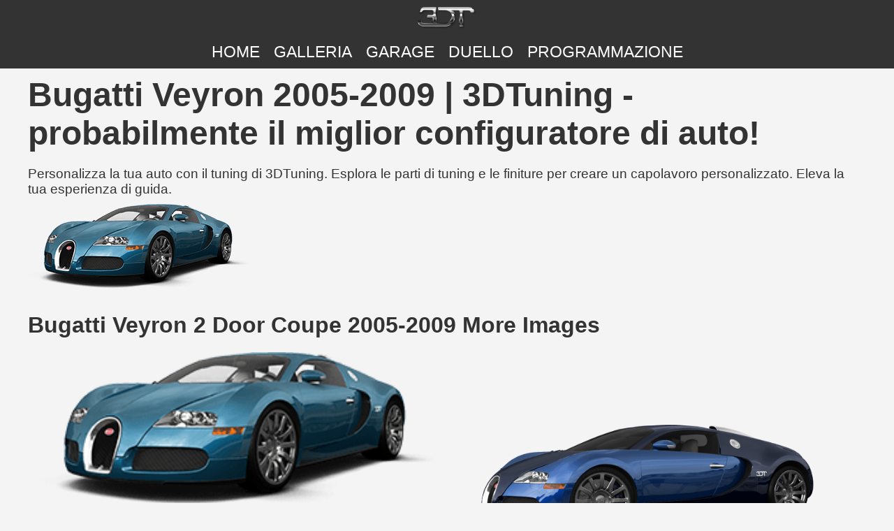

--- FILE ---
content_type: text/html; charset=utf-8
request_url: https://www.3dtuning.com/it-IT/tuning/bugatti/veyron/2.door.coupe.2005
body_size: 10654
content:
<!DOCTYPE html><html lang="it-IT"><head><meta charset="UTF-8"><meta name="viewport" content="width=device-width, initial-scale=1.0"><meta http-equiv="content-language" content="it-IT"><meta name="author" content="3dtuning.com"><meta name="googlebot" content="index, follow"><meta name="bingbot" content="index, follow"><meta name="robots" content="index, follow"><link rel="canonical" href="https://www.3dtuning.com/it-IT/tuning/bugatti/veyron/2.door.coupe.2005"><meta name="keywords" content="bugatti, veyron, 2005, 2 door coupe, bugatti veyron, bugatti veyron 2005, bugatti veyron 2 door coupe, bugatti veyron 2005 2 door coupe, bugatti veyron 2 door coupe 2005, bugatti 2005, bugatti 2 door coupe, bugatti 2005 2 door coupe, bugatti 2 door coupe 2005, veyron 2005, veyron 2 door coupe, veyron 2005 2 door coupe, veyron 2 door coupe 2005, 2005 2 door coupe, 2 door coupe 2005, tuning auto, styling auto, branding auto, personalizzazione veicolo, modifiche auto, aggiornamenti auto personalizzati, parti di tuning, vernici esclusive, materiali pregiati, tuning delle prestazioni, kit carrozzeria, cerchi in lega, spoiler, cofano, prese d'aria, paraurti, personalizzazione interna, miglioramenti automobilistici, design auto personalizzato, modifiche eleganti, tuning creativo, personalizzazione unica del veicolo, accessori aftermarket, tuning ad alte prestazioni, arte automobilistica, configuratore auto, ingegnere auto, costruttore auto, modifica auto"><meta name="description" content="Personalizza la tua auto con il tuning di 3DTuning. Esplora le parti di tuning e le finiture per creare un capolavoro personalizzato. Eleva la tua esperienza di guida."><title>Bugatti Veyron 2005-2009 | 3DTuning - probabilmente il miglior configuratore di auto!</title><meta property="og:url" content="https://www.3dtuning.com/it-IT/tuning/bugatti/veyron/2.door.coupe.2005"><meta property="og:title" content="Bugatti Veyron 2005-2009 | 3DTuning - probabilmente il miglior configuratore di auto!"><meta property="og:site_name" content="https://www.3dtuning.com"><meta property="og:type" content="website"><meta property="og:description" content="Personalizza la tua auto con il tuning di 3DTuning. Esplora le parti di tuning e le finiture per creare un capolavoro personalizzato. Eleva la tua esperienza di guida."><meta property="og:image" content="https://cdn5.3dtuning.com/info/Bugatti Veyron 2005 2 Door Coupe/carchooser/side_2.png"><meta property="og:image:width" content="1200"><meta property="og:image:height" content="630"><meta name="twitter:card" content="summary_large_image"><meta name="twitter:title" content="Bugatti Veyron 2005-2009 | 3DTuning - probabilmente il miglior configuratore di auto!"><meta name="twitter:description" content="Personalizza la tua auto con il tuning di 3DTuning. Esplora le parti di tuning e le finiture per creare un capolavoro personalizzato. Eleva la tua esperienza di guida."><meta name="twitter:image" content="https://cdn5.3dtuning.com/info/Bugatti Veyron 2005 2 Door Coupe/carchooser/side_2.png"><link rel="alternate" hreflang="x-default" href="https://www.3dtuning.com/it-IT/tuning/bugatti/veyron/2.door.coupe.2005"><link rel="alternate" hreflang="it-IT" href="https://www.3dtuning.com/it-IT/tuning/bugatti/veyron/2.door.coupe.2005"><link rel="alternate" hreflang="es-ES" href="https://www.3dtuning.com/es-ES/tuning/bugatti/veyron/2.door.coupe.2005"><link rel="alternate" hreflang="en-US" href="https://www.3dtuning.com/en-US/tuning/bugatti/veyron/2.door.coupe.2005"><link rel="alternate" hreflang="ru-RU" href="https://www.3dtuning.com/ru-RU/tuning/bugatti/veyron/2.door.coupe.2005"><link rel="alternate" hreflang="ko-KO" href="https://www.3dtuning.com/ko-KO/tuning/bugatti/veyron/2.door.coupe.2005"><link rel="alternate" hreflang="ja-JP" href="https://www.3dtuning.com/ja-JP/tuning/bugatti/veyron/2.door.coupe.2005"><link rel="alternate" hreflang="zh-CN" href="https://www.3dtuning.com/zh-CN/tuning/bugatti/veyron/2.door.coupe.2005"><link rel="alternate" hreflang="de-DE" href="https://www.3dtuning.com/de-DE/tuning/bugatti/veyron/2.door.coupe.2005"><link rel="alternate" hreflang="fr-FR" href="https://www.3dtuning.com/fr-FR/tuning/bugatti/veyron/2.door.coupe.2005"><link rel="alternate" hreflang="pt-PT" href="https://www.3dtuning.com/pt-PT/tuning/bugatti/veyron/2.door.coupe.2005"><script type="application/ld+json">{"@context":"https://schema.org/","@type":"Vehicle","name":"Bugatti Veyron 2 Door Coupe 2005-2009","model":"Veyron","brand":{"@type":"Brand","name":"Bugatti"},"manufacturer":{"@type":"Organization","name":"Bugatti"},"modelYear":2005,"productionDate":"2005/2009","url":"https://www.3dtuning.com/it-IT/tuning/bugatti/veyron/2.door.coupe.2005","vehicleConfiguration":"2 Door Coupe","modelDate":"2005/2009","image":["https://cdn5.3dtuning.com/info/Bugatti Veyron 2005 2 Door Coupe/carchooser/side_2.png","https://cdn1.3dtuning.com/info/Bugatti Veyron 2005 2 Door Coupe/carchooser/default.png","https://cdn3.3dtuning.com/info/Bugatti Veyron 2005 2 Door Coupe/carchooser/side.png"],"aggregateRating":{"@type":"AggregateRating","ratingValue":"4.9","reviewCount":"193","bestRating":"5","worstRating":"1"},"review":{"@type":"Review","reviewRating":{"@type":"Rating","ratingValue":"5","bestRating":"5"},"author":{"@type":"Organization","name":"Recensione di Auto Prestazionali"},"datePublished":"2024-04-19","reviewBody":"Bugatti ha superato sé stessa con il Veyron. La dinamica di guida, la qualità costruttiva e le caratteristiche tecnologiche ne fanno un punto di riferimento nel settore."},"hasPart":[{"@type":"VehiclePart","name":"Door Strip 1","category":"Aerography","description":"Aerography di alta qualità utilizzato per un aspetto e prestazioni personalizzate.","image":"https://data.3dtuning.com/ui-elements/components_type_icons/car/racing_stipes.jpg"},{"@type":"VehiclePart","name":"Door Strip 2","category":"Aerography","description":"Aerography di alta qualità utilizzato per un aspetto e prestazioni personalizzate.","image":"https://data.3dtuning.com/ui-elements/components_type_icons/car/racing_stipes.jpg"},{"@type":"VehiclePart","name":"Door Strip 3","category":"Aerography","description":"Aerography di alta qualità utilizzato per un aspetto e prestazioni personalizzate.","image":"https://data.3dtuning.com/ui-elements/components_type_icons/car/racing_stipes.jpg"},{"@type":"VehiclePart","name":"Door Strip 4","category":"Aerography","description":"Aerography di alta qualità utilizzato per un aspetto e prestazioni personalizzate.","image":"https://data.3dtuning.com/ui-elements/components_type_icons/car/racing_stipes.jpg"},{"@type":"VehiclePart","name":"Door Strip 5","category":"Aerography","description":"Aerography di alta qualità utilizzato per un aspetto e prestazioni personalizzate.","image":"https://data.3dtuning.com/ui-elements/components_type_icons/car/racing_stipes.jpg"},{"@type":"VehiclePart","name":"Front Bumper Strip 1","category":"Aerography","description":"Aerography di alta qualità utilizzato per un aspetto e prestazioni personalizzate.","image":"https://data.3dtuning.com/ui-elements/components_type_icons/car/racing_stipes.jpg"},{"@type":"VehiclePart","name":"Front Bumper Strip 2","category":"Aerography","description":"Aerography di alta qualità utilizzato per un aspetto e prestazioni personalizzate.","image":"https://data.3dtuning.com/ui-elements/components_type_icons/car/racing_stipes.jpg"},{"@type":"VehiclePart","name":"Front Bumper Strip 3","category":"Aerography","description":"Aerography di alta qualità utilizzato per un aspetto e prestazioni personalizzate.","image":"https://data.3dtuning.com/ui-elements/components_type_icons/car/racing_stipes.jpg"},{"@type":"VehiclePart","name":"Front Bumper Strip 4","category":"Aerography","description":"Aerography di alta qualità utilizzato per un aspetto e prestazioni personalizzate.","image":"https://data.3dtuning.com/ui-elements/components_type_icons/car/racing_stipes.jpg"},{"@type":"VehiclePart","name":"Front Bumper Strip 5","category":"Aerography","description":"Aerography di alta qualità utilizzato per un aspetto e prestazioni personalizzate.","image":"https://data.3dtuning.com/ui-elements/components_type_icons/car/racing_stipes.jpg"},{"@type":"VehiclePart","name":"Front Bumper Strip 6","category":"Aerography","description":"Aerography di alta qualità utilizzato per un aspetto e prestazioni personalizzate.","image":"https://data.3dtuning.com/ui-elements/components_type_icons/car/racing_stipes.jpg"},{"@type":"VehiclePart","name":"Front Bumper Strip 7","category":"Aerography","description":"Aerography di alta qualità utilizzato per un aspetto e prestazioni personalizzate.","image":"https://data.3dtuning.com/ui-elements/components_type_icons/car/racing_stipes.jpg"},{"@type":"VehiclePart","name":"Front Bumper Strip 8","category":"Aerography","description":"Aerography di alta qualità utilizzato per un aspetto e prestazioni personalizzate.","image":"https://data.3dtuning.com/ui-elements/components_type_icons/car/racing_stipes.jpg"},{"@type":"VehiclePart","name":"Motor Cover Strip 1","category":"Aerography","description":"Aerography di alta qualità utilizzato per un aspetto e prestazioni personalizzate.","image":"https://data.3dtuning.com/ui-elements/components_type_icons/car/racing_stipes.jpg"},{"@type":"VehiclePart","name":"Motor Cover Strip 2","category":"Aerography","description":"Aerography di alta qualità utilizzato per un aspetto e prestazioni personalizzate.","image":"https://data.3dtuning.com/ui-elements/components_type_icons/car/racing_stipes.jpg"},{"@type":"VehiclePart","name":"Motor Cover Strip 3","category":"Aerography","description":"Aerography di alta qualità utilizzato per un aspetto e prestazioni personalizzate.","image":"https://data.3dtuning.com/ui-elements/components_type_icons/car/racing_stipes.jpg"},{"@type":"VehiclePart","name":"Motor Cover Strip 4","category":"Aerography","description":"Aerography di alta qualità utilizzato per un aspetto e prestazioni personalizzate.","image":"https://data.3dtuning.com/ui-elements/components_type_icons/car/racing_stipes.jpg"},{"@type":"VehiclePart","name":"Motor Cover Strip 5","category":"Aerography","description":"Aerography di alta qualità utilizzato per un aspetto e prestazioni personalizzate.","image":"https://data.3dtuning.com/ui-elements/components_type_icons/car/racing_stipes.jpg"},{"@type":"VehiclePart","name":"Motor Cover Strip 6","category":"Aerography","description":"Aerography di alta qualità utilizzato per un aspetto e prestazioni personalizzate.","image":"https://data.3dtuning.com/ui-elements/components_type_icons/car/racing_stipes.jpg"},{"@type":"VehiclePart","name":"Motor Cover Strip 7","category":"Aerography","description":"Aerography di alta qualità utilizzato per un aspetto e prestazioni personalizzate.","image":"https://data.3dtuning.com/ui-elements/components_type_icons/car/racing_stipes.jpg"},{"@type":"VehiclePart","name":"Motor Cover Strip 8","category":"Aerography","description":"Aerography di alta qualità utilizzato per un aspetto e prestazioni personalizzate.","image":"https://data.3dtuning.com/ui-elements/components_type_icons/car/racing_stipes.jpg"},{"@type":"VehiclePart","name":"Rear Bumper Strip 1","category":"Aerography","description":"Aerography di alta qualità utilizzato per un aspetto e prestazioni personalizzate.","image":"https://data.3dtuning.com/ui-elements/components_type_icons/car/racing_stipes.jpg"},{"@type":"VehiclePart","name":"Rear Bumper Strip 2","category":"Aerography","description":"Aerography di alta qualità utilizzato per un aspetto e prestazioni personalizzate.","image":"https://data.3dtuning.com/ui-elements/components_type_icons/car/racing_stipes.jpg"},{"@type":"VehiclePart","name":"Rear Bumper Strip 3","category":"Aerography","description":"Aerography di alta qualità utilizzato per un aspetto e prestazioni personalizzate.","image":"https://data.3dtuning.com/ui-elements/components_type_icons/car/racing_stipes.jpg"},{"@type":"VehiclePart","name":"Rear Bumper Strip 4","category":"Aerography","description":"Aerography di alta qualità utilizzato per un aspetto e prestazioni personalizzate.","image":"https://data.3dtuning.com/ui-elements/components_type_icons/car/racing_stipes.jpg"},{"@type":"VehiclePart","name":"Rear Bumper Strip 5","category":"Aerography","description":"Aerography di alta qualità utilizzato per un aspetto e prestazioni personalizzate.","image":"https://data.3dtuning.com/ui-elements/components_type_icons/car/racing_stipes.jpg"},{"@type":"VehiclePart","name":"Rear Bumper Strip 6","category":"Aerography","description":"Aerography di alta qualità utilizzato per un aspetto e prestazioni personalizzate.","image":"https://data.3dtuning.com/ui-elements/components_type_icons/car/racing_stipes.jpg"},{"@type":"VehiclePart","name":"Rear Bumper Strip 7","category":"Aerography","description":"Aerography di alta qualità utilizzato per un aspetto e prestazioni personalizzate.","image":"https://data.3dtuning.com/ui-elements/components_type_icons/car/racing_stipes.jpg"},{"@type":"VehiclePart","name":"Rear Bumper Strip 8","category":"Aerography","description":"Aerography di alta qualità utilizzato per un aspetto e prestazioni personalizzate.","image":"https://data.3dtuning.com/ui-elements/components_type_icons/car/racing_stipes.jpg"},{"@type":"VehiclePart","name":"Roof Strip 1","category":"Aerography","description":"Aerography di alta qualità utilizzato per un aspetto e prestazioni personalizzate.","image":"https://data.3dtuning.com/ui-elements/components_type_icons/car/racing_stipes.jpg"},{"@type":"VehiclePart","name":"Roof Strip 2","category":"Aerography","description":"Aerography di alta qualità utilizzato per un aspetto e prestazioni personalizzate.","image":"https://data.3dtuning.com/ui-elements/components_type_icons/car/racing_stipes.jpg"},{"@type":"VehiclePart","name":"Roof Strip 3","category":"Aerography","description":"Aerography di alta qualità utilizzato per un aspetto e prestazioni personalizzate.","image":"https://data.3dtuning.com/ui-elements/components_type_icons/car/racing_stipes.jpg"},{"@type":"VehiclePart","name":"Roof Strip 4","category":"Aerography","description":"Aerography di alta qualità utilizzato per un aspetto e prestazioni personalizzate.","image":"https://data.3dtuning.com/ui-elements/components_type_icons/car/racing_stipes.jpg"},{"@type":"VehiclePart","name":"Roof Strip 5","category":"Aerography","description":"Aerography di alta qualità utilizzato per un aspetto e prestazioni personalizzate.","image":"https://data.3dtuning.com/ui-elements/components_type_icons/car/racing_stipes.jpg"},{"@type":"VehiclePart","name":"Roof Strip 6","category":"Aerography","description":"Aerography di alta qualità utilizzato per un aspetto e prestazioni personalizzate.","image":"https://data.3dtuning.com/ui-elements/components_type_icons/car/racing_stipes.jpg"},{"@type":"VehiclePart","name":"Roof Strip 7","category":"Aerography","description":"Aerography di alta qualità utilizzato per un aspetto e prestazioni personalizzate.","image":"https://data.3dtuning.com/ui-elements/components_type_icons/car/racing_stipes.jpg"},{"@type":"VehiclePart","name":"Roof Strip 8","category":"Aerography","description":"Aerography di alta qualità utilizzato per un aspetto e prestazioni personalizzate.","image":"https://data.3dtuning.com/ui-elements/components_type_icons/car/racing_stipes.jpg"},{"@type":"VehiclePart","name":"Spoiler Back Strip 1","category":"Aerography","description":"Aerography di alta qualità utilizzato per un aspetto e prestazioni personalizzate.","image":"https://data.3dtuning.com/ui-elements/components_type_icons/car/racing_stipes.jpg"},{"@type":"VehiclePart","name":"Spoiler Back Strip 2","category":"Aerography","description":"Aerography di alta qualità utilizzato per un aspetto e prestazioni personalizzate.","image":"https://data.3dtuning.com/ui-elements/components_type_icons/car/racing_stipes.jpg"},{"@type":"VehiclePart","name":"Spoiler Back Strip 3","category":"Aerography","description":"Aerography di alta qualità utilizzato per un aspetto e prestazioni personalizzate.","image":"https://data.3dtuning.com/ui-elements/components_type_icons/car/racing_stipes.jpg"},{"@type":"VehiclePart","name":"Spoiler Back Strip 4","category":"Aerography","description":"Aerography di alta qualità utilizzato per un aspetto e prestazioni personalizzate.","image":"https://data.3dtuning.com/ui-elements/components_type_icons/car/racing_stipes.jpg"},{"@type":"VehiclePart","name":"Spoiler Back Strip 5","category":"Aerography","description":"Aerography di alta qualità utilizzato per un aspetto e prestazioni personalizzate.","image":"https://data.3dtuning.com/ui-elements/components_type_icons/car/racing_stipes.jpg"},{"@type":"VehiclePart","name":"Spoiler Back Strip 6","category":"Aerography","description":"Aerography di alta qualità utilizzato per un aspetto e prestazioni personalizzate.","image":"https://data.3dtuning.com/ui-elements/components_type_icons/car/racing_stipes.jpg"},{"@type":"VehiclePart","name":"Spoiler Back Strip 7","category":"Aerography","description":"Aerography di alta qualità utilizzato per un aspetto e prestazioni personalizzate.","image":"https://data.3dtuning.com/ui-elements/components_type_icons/car/racing_stipes.jpg"},{"@type":"VehiclePart","name":"Spoiler Back Strip 8","category":"Aerography","description":"Aerography di alta qualità utilizzato per un aspetto e prestazioni personalizzate.","image":"https://data.3dtuning.com/ui-elements/components_type_icons/car/racing_stipes.jpg"},{"@type":"VehiclePart","name":"Trunk Strip 1","category":"Aerography","description":"Aerography di alta qualità utilizzato per un aspetto e prestazioni personalizzate.","image":"https://data.3dtuning.com/ui-elements/components_type_icons/car/racing_stipes.jpg"},{"@type":"VehiclePart","name":"Trunk Strip 2","category":"Aerography","description":"Aerography di alta qualità utilizzato per un aspetto e prestazioni personalizzate.","image":"https://data.3dtuning.com/ui-elements/components_type_icons/car/racing_stipes.jpg"},{"@type":"VehiclePart","name":"Trunk Strip 3","category":"Aerography","description":"Aerography di alta qualità utilizzato per un aspetto e prestazioni personalizzate.","image":"https://data.3dtuning.com/ui-elements/components_type_icons/car/racing_stipes.jpg"},{"@type":"VehiclePart","name":"Trunk Strip 5","category":"Aerography","description":"Aerography di alta qualità utilizzato per un aspetto e prestazioni personalizzate.","image":"https://data.3dtuning.com/ui-elements/components_type_icons/car/racing_stipes.jpg"},{"@type":"VehiclePart","name":"Trunk Strip 6","category":"Aerography","description":"Aerography di alta qualità utilizzato per un aspetto e prestazioni personalizzate.","image":"https://data.3dtuning.com/ui-elements/components_type_icons/car/racing_stipes.jpg"},{"@type":"VehiclePart","name":"Trunk Strip 7","category":"Aerography","description":"Aerography di alta qualità utilizzato per un aspetto e prestazioni personalizzate.","image":"https://data.3dtuning.com/ui-elements/components_type_icons/car/racing_stipes.jpg"},{"@type":"VehiclePart","name":"Trunk Strip 8","category":"Aerography","description":"Aerography di alta qualità utilizzato per un aspetto e prestazioni personalizzate.","image":"https://data.3dtuning.com/ui-elements/components_type_icons/car/racing_stipes.jpg"},{"@type":"VehiclePart","name":"Strip 1","category":"Racing Stripe Kits","description":"Racing Stripe Kits di alta qualità utilizzato per un aspetto e prestazioni personalizzate.","image":"https://data.3dtuning.com/ui-elements/components_type_icons/car/racing_stipe_kits.jpg"},{"@type":"VehiclePart","name":"Strip 2","category":"Racing Stripe Kits","description":"Racing Stripe Kits di alta qualità utilizzato per un aspetto e prestazioni personalizzate.","image":"https://data.3dtuning.com/ui-elements/components_type_icons/car/racing_stipe_kits.jpg"},{"@type":"VehiclePart","name":"Strip 3","category":"Racing Stripe Kits","description":"Racing Stripe Kits di alta qualità utilizzato per un aspetto e prestazioni personalizzate.","image":"https://data.3dtuning.com/ui-elements/components_type_icons/car/racing_stipe_kits.jpg"},{"@type":"VehiclePart","name":"Strip 4","category":"Racing Stripe Kits","description":"Racing Stripe Kits di alta qualità utilizzato per un aspetto e prestazioni personalizzate.","image":"https://data.3dtuning.com/ui-elements/components_type_icons/car/racing_stipe_kits.jpg"},{"@type":"VehiclePart","name":"Strip 5","category":"Racing Stripe Kits","description":"Racing Stripe Kits di alta qualità utilizzato per un aspetto e prestazioni personalizzate.","image":"https://data.3dtuning.com/ui-elements/components_type_icons/car/racing_stipe_kits.jpg"},{"@type":"VehiclePart","name":"Strip 6","category":"Racing Stripe Kits","description":"Racing Stripe Kits di alta qualità utilizzato per un aspetto e prestazioni personalizzate.","image":"https://data.3dtuning.com/ui-elements/components_type_icons/car/racing_stipe_kits.jpg"},{"@type":"VehiclePart","name":"Strip 7","category":"Racing Stripe Kits","description":"Racing Stripe Kits di alta qualità utilizzato per un aspetto e prestazioni personalizzate.","image":"https://data.3dtuning.com/ui-elements/components_type_icons/car/racing_stipe_kits.jpg"},{"@type":"VehiclePart","name":"Strip 8","category":"Racing Stripe Kits","description":"Racing Stripe Kits di alta qualità utilizzato per un aspetto e prestazioni personalizzate.","image":"https://data.3dtuning.com/ui-elements/components_type_icons/car/racing_stipe_kits.jpg"},{"@type":"VehiclePart","name":"Custom Duraflex Style Air Intake Hood For Bugatti Veyron V1","category":"Air Intake Hood","description":"Air Intake Hood di alta qualità utilizzato per un aspetto e prestazioni personalizzate.","image":"https://data.3dtuning.com/ui-elements/components_type_icons/car/air_intake_hood.jpg"},{"@type":"VehiclePart","name":"Custom Duraflex Style Air Intake Hood For Bugatti Veyron V2","category":"Air Intake Hood","description":"Air Intake Hood di alta qualità utilizzato per un aspetto e prestazioni personalizzate.","image":"https://data.3dtuning.com/ui-elements/components_type_icons/car/air_intake_hood.jpg"},{"@type":"VehiclePart","name":"Custom Willpak Style Air Intake Hood For Bugatti Veyron","category":"Air Intake Hood","description":"Air Intake Hood di alta qualità utilizzato per un aspetto e prestazioni personalizzate.","image":"https://data.3dtuning.com/ui-elements/components_type_icons/car/air_intake_hood.jpg"},{"@type":"VehiclePart","name":"K&N™ UNIVERSAL 100-8508 HOOD SCOOP D-SHAPED OPENING","category":"Air Intake Hood","description":"Air Intake Hood di alta qualità utilizzato per un aspetto e prestazioni personalizzate.","image":"https://data.3dtuning.com/ui-elements/components_type_icons/car/air_intake_hood.jpg"},{"@type":"VehiclePart","name":"STREET SCENE™ UNIVERSAL AERO STYLE LARGE FIBERGLASS HOOD SCOOP","category":"Air Intake Hood","description":"Air Intake Hood di alta qualità utilizzato per un aspetto e prestazioni personalizzate.","image":"https://data.3dtuning.com/ui-elements/components_type_icons/car/air_intake_hood.jpg"},{"@type":"VehiclePart","name":"STREET SCENE™ UNIVERSAL CLASSIC PRO STOCK FIBERGLASS HOOD SCOOP","category":"Air Intake Hood","description":"Air Intake Hood di alta qualità utilizzato per un aspetto e prestazioni personalizzate.","image":"https://data.3dtuning.com/ui-elements/components_type_icons/car/air_intake_hood.jpg"},{"@type":"VehiclePart","name":"STREET SCENE™ UNIVERSAL SPRINT CAR MEDIUM FIBERGLASS HOOD SCOOP","category":"Air Intake Hood","description":"Air Intake Hood di alta qualità utilizzato per un aspetto e prestazioni personalizzate.","image":"https://data.3dtuning.com/ui-elements/components_type_icons/car/air_intake_hood.jpg"},{"@type":"VehiclePart","name":"STREET SCENE™ UNIVERSAL SPRINT CAR SMALL FIBERGLASS HOOD SCOOP","category":"Air Intake Hood","description":"Air Intake Hood di alta qualità utilizzato per un aspetto e prestazioni personalizzate.","image":"https://data.3dtuning.com/ui-elements/components_type_icons/car/air_intake_hood.jpg"},{"@type":"VehiclePart","name":"Street Scene™ Universal Fiberglass Hood Scoop","category":"Air Intake Hood","description":"Air Intake Hood di alta qualità utilizzato per un aspetto e prestazioni personalizzate.","image":"https://data.3dtuning.com/ui-elements/components_type_icons/car/air_intake_hood.jpg"},{"@type":"VehiclePart","name":"Custom Roof Scoop For Bugatti Veyron V1","category":"Roof Scoops","description":"Roof Scoops di alta qualità utilizzato per un aspetto e prestazioni personalizzate.","image":"https://data.3dtuning.com/ui-elements/components_type_icons/car/roof_scoops.jpg"},{"@type":"VehiclePart","name":"Custom Roof Scoop For Bugatti Veyron V2","category":"Roof Scoops","description":"Roof Scoops di alta qualità utilizzato per un aspetto e prestazioni personalizzate.","image":"https://data.3dtuning.com/ui-elements/components_type_icons/car/roof_scoops.jpg"},{"@type":"VehiclePart","name":"Custom Roof Scoop For Bugatti Veyron V3","category":"Roof Scoops","description":"Roof Scoops di alta qualità utilizzato per un aspetto e prestazioni personalizzate.","image":"https://data.3dtuning.com/ui-elements/components_type_icons/car/roof_scoops.jpg"},{"@type":"VehiclePart","name":"Custom Roof Scoop For Bugatti Veyron V4","category":"Roof Scoops","description":"Roof Scoops di alta qualità utilizzato per un aspetto e prestazioni personalizzate.","image":"https://data.3dtuning.com/ui-elements/components_type_icons/car/roof_scoops.jpg"},{"@type":"VehiclePart","name":"Custom Roof Scoop For Bugatti Veyron V5","category":"Roof Scoops","description":"Roof Scoops di alta qualità utilizzato per un aspetto e prestazioni personalizzate.","image":"https://data.3dtuning.com/ui-elements/components_type_icons/car/roof_scoops.jpg"},{"@type":"VehiclePart","name":"Custom Roof Scoop For Bugatti Veyron V6","category":"Roof Scoops","description":"Roof Scoops di alta qualità utilizzato per un aspetto e prestazioni personalizzate.","image":"https://data.3dtuning.com/ui-elements/components_type_icons/car/roof_scoops.jpg"},{"@type":"VehiclePart","name":"Custom Roof Scoop For Bugatti Veyron V7","category":"Roof Scoops","description":"Roof Scoops di alta qualità utilizzato per un aspetto e prestazioni personalizzate.","image":"https://data.3dtuning.com/ui-elements/components_type_icons/car/roof_scoops.jpg"},{"@type":"VehiclePart","name":"Custom Street Scene Style Roof Scoop For Bugatti Veyron V1","category":"Roof Scoops","description":"Roof Scoops di alta qualità utilizzato per un aspetto e prestazioni personalizzate.","image":"https://data.3dtuning.com/ui-elements/components_type_icons/car/roof_scoops.jpg"},{"@type":"VehiclePart","name":"Custom Street Scene Style Roof Scoop For Bugatti Veyron V2","category":"Roof Scoops","description":"Roof Scoops di alta qualità utilizzato per un aspetto e prestazioni personalizzate.","image":"https://data.3dtuning.com/ui-elements/components_type_icons/car/roof_scoops.jpg"},{"@type":"VehiclePart","name":"{factory}","category":"black","description":"black di alta qualità utilizzato per un aspetto e prestazioni personalizzate.","image":"https://www.3dtuning.com/img/watermark.png"},{"@type":"VehiclePart","name":"{factory}","category":"Body","description":"Body di alta qualità utilizzato per un aspetto e prestazioni personalizzate.","image":"https://data.3dtuning.com/ui-elements/components_type_icons/car/body.jpg"},{"@type":"VehiclePart","name":"Brembo","category":"Front Brake","description":"Front Brake di alta qualità utilizzato per un aspetto e prestazioni personalizzate.","image":"https://data.3dtuning.com/ui-elements/components_type_icons/car/fr_brake.jpg"},{"@type":"VehiclePart","name":"Wilwood","category":"Front Brake","description":"Front Brake di alta qualità utilizzato per un aspetto e prestazioni personalizzate.","image":"https://data.3dtuning.com/ui-elements/components_type_icons/car/fr_brake.jpg"},{"@type":"VehiclePart","name":"{factory}","category":"Front Brake","description":"Front Brake di alta qualità utilizzato per un aspetto e prestazioni personalizzate.","image":"https://data.3dtuning.com/ui-elements/components_type_icons/car/fr_brake.jpg"},{"@type":"VehiclePart","name":"Brembo","category":"F. Right Brake","description":"F. Right Brake di alta qualità utilizzato per un aspetto e prestazioni personalizzate.","image":"https://data.3dtuning.com/ui-elements/components_type_icons/car/fr_brake.jpg"},{"@type":"VehiclePart","name":"Wilwood","category":"F. Right Brake","description":"F. Right Brake di alta qualità utilizzato per un aspetto e prestazioni personalizzate.","image":"https://data.3dtuning.com/ui-elements/components_type_icons/car/fr_brake.jpg"},{"@type":"VehiclePart","name":"{factory}","category":"F. Right Brake","description":"F. Right Brake di alta qualità utilizzato per un aspetto e prestazioni personalizzate.","image":"https://data.3dtuning.com/ui-elements/components_type_icons/car/fr_brake.jpg"},{"@type":"VehiclePart","name":"Brembo","category":"Rear Brake","description":"Rear Brake di alta qualità utilizzato per un aspetto e prestazioni personalizzate.","image":"https://data.3dtuning.com/ui-elements/components_type_icons/car/re_brake.jpg"},{"@type":"VehiclePart","name":"Wilwood","category":"Rear Brake","description":"Rear Brake di alta qualità utilizzato per un aspetto e prestazioni personalizzate.","image":"https://data.3dtuning.com/ui-elements/components_type_icons/car/re_brake.jpg"},{"@type":"VehiclePart","name":"{factory}","category":"Rear Brake","description":"Rear Brake di alta qualità utilizzato per un aspetto e prestazioni personalizzate.","image":"https://data.3dtuning.com/ui-elements/components_type_icons/car/re_brake.jpg"},{"@type":"VehiclePart","name":"Brembo","category":"R. Right Brake","description":"R. Right Brake di alta qualità utilizzato per un aspetto e prestazioni personalizzate.","image":"https://data.3dtuning.com/ui-elements/components_type_icons/car/re_brake.jpg"},{"@type":"VehiclePart","name":"Wilwood","category":"R. Right Brake","description":"R. Right Brake di alta qualità utilizzato per un aspetto e prestazioni personalizzate.","image":"https://data.3dtuning.com/ui-elements/components_type_icons/car/re_brake.jpg"},{"@type":"VehiclePart","name":"{factory}","category":"R. Right Brake","description":"R. Right Brake di alta qualità utilizzato per un aspetto e prestazioni personalizzate.","image":"https://data.3dtuning.com/ui-elements/components_type_icons/car/re_brake.jpg"},{"@type":"VehiclePart","name":"2-0 Navaja-ECX","category":"Front Wheel","description":"Front Wheel di alta qualità utilizzato per un aspetto e prestazioni personalizzate.","image":"https://data.3dtuning.com/ui-elements/components_type_icons/car/fr_wheels.jpg"},{"@type":"VehiclePart","name":"24","category":"Front Wheel","description":"Front Wheel di alta qualità utilizzato per un aspetto e prestazioni personalizzate.","image":"https://data.3dtuning.com/ui-elements/components_type_icons/car/fr_wheels.jpg"},{"@type":"VehiclePart","name":"445R (DEEP)","category":"Front Wheel","description":"Front Wheel di alta qualità utilizzato per un aspetto e prestazioni personalizzate.","image":"https://data.3dtuning.com/ui-elements/components_type_icons/car/fr_wheels.jpg"},{"@type":"VehiclePart","name":"445R (FLAT)","category":"Front Wheel","description":"Front Wheel di alta qualità utilizzato per un aspetto e prestazioni personalizzate.","image":"https://data.3dtuning.com/ui-elements/components_type_icons/car/fr_wheels.jpg"},{"@type":"VehiclePart","name":"50 Cal 2pc Standart","category":"Front Wheel","description":"Front Wheel di alta qualità utilizzato per un aspetto e prestazioni personalizzate.","image":"https://data.3dtuning.com/ui-elements/components_type_icons/car/fr_wheels.jpg"},{"@type":"VehiclePart","name":"50 Cal 3pc Concave","category":"Front Wheel","description":"Front Wheel di alta qualità utilizzato per un aspetto e prestazioni personalizzate.","image":"https://data.3dtuning.com/ui-elements/components_type_icons/car/fr_wheels.jpg"},{"@type":"VehiclePart","name":"50 Cal 3pc Standart","category":"Front Wheel","description":"Front Wheel di alta qualità utilizzato per un aspetto e prestazioni personalizzate.","image":"https://data.3dtuning.com/ui-elements/components_type_icons/car/fr_wheels.jpg"},{"@type":"VehiclePart","name":"50 Cal 3pc Step","category":"Front Wheel","description":"Front Wheel di alta qualità utilizzato per un aspetto e prestazioni personalizzate.","image":"https://data.3dtuning.com/ui-elements/components_type_icons/car/fr_wheels.jpg"},{"@type":"VehiclePart","name":"57 OPTIMISE","category":"Front Wheel","description":"Front Wheel di alta qualità utilizzato per un aspetto e prestazioni personalizzate.","image":"https://data.3dtuning.com/ui-elements/components_type_icons/car/fr_wheels.jpg"},{"@type":"VehiclePart","name":"ADV10.0 MV.1","category":"Front Wheel","description":"Front Wheel di alta qualità utilizzato per un aspetto e prestazioni personalizzate.","image":"https://data.3dtuning.com/ui-elements/components_type_icons/car/fr_wheels.jpg"},{"@type":"VehiclePart","name":"ADV10.0 Track Function","category":"Front Wheel","description":"Front Wheel di alta qualità utilizzato per un aspetto e prestazioni personalizzate.","image":"https://data.3dtuning.com/ui-elements/components_type_icons/car/fr_wheels.jpg"},{"@type":"VehiclePart","name":"ADV10.0 Track Spec","category":"Front Wheel","description":"Front Wheel di alta qualità utilizzato per un aspetto e prestazioni personalizzate.","image":"https://data.3dtuning.com/ui-elements/components_type_icons/car/fr_wheels.jpg"},{"@type":"VehiclePart","name":"ADV5.3 MV.2","category":"Front Wheel","description":"Front Wheel di alta qualità utilizzato per un aspetto e prestazioni personalizzate.","image":"https://data.3dtuning.com/ui-elements/components_type_icons/car/fr_wheels.jpg"},{"@type":"VehiclePart","name":"ADV5.3 Track Spec","category":"Front Wheel","description":"Front Wheel di alta qualità utilizzato per un aspetto e prestazioni personalizzate.","image":"https://data.3dtuning.com/ui-elements/components_type_icons/car/fr_wheels.jpg"},{"@type":"VehiclePart","name":"ADV5S MV.1 CS Series","category":"Front Wheel","description":"Front Wheel di alta qualità utilizzato per un aspetto e prestazioni personalizzate.","image":"https://data.3dtuning.com/ui-elements/components_type_icons/car/fr_wheels.jpg"},{"@type":"VehiclePart","name":"ADV5S MV.2 CS Series","category":"Front Wheel","description":"Front Wheel di alta qualità utilizzato per un aspetto e prestazioni personalizzate.","image":"https://data.3dtuning.com/ui-elements/components_type_icons/car/fr_wheels.jpg"},{"@type":"VehiclePart","name":"ADV5S Track Function CS Series","category":"Front Wheel","description":"Front Wheel di alta qualità utilizzato per un aspetto e prestazioni personalizzate.","image":"https://data.3dtuning.com/ui-elements/components_type_icons/car/fr_wheels.jpg"},{"@type":"VehiclePart","name":"ADV5S Track Spec CS Series","category":"Front Wheel","description":"Front Wheel di alta qualità utilizzato per un aspetto e prestazioni personalizzate.","image":"https://data.3dtuning.com/ui-elements/components_type_icons/car/fr_wheels.jpg"},{"@type":"VehiclePart","name":"ADV7.2 CF.2","category":"Front Wheel","description":"Front Wheel di alta qualità utilizzato per un aspetto e prestazioni personalizzate.","image":"https://data.3dtuning.com/ui-elements/components_type_icons/car/fr_wheels.jpg"},{"@type":"VehiclePart","name":"AF167 (DEEP)","category":"Front Wheel","description":"Front Wheel di alta qualità utilizzato per un aspetto e prestazioni personalizzate.","image":"https://data.3dtuning.com/ui-elements/components_type_icons/car/fr_wheels.jpg"},{"@type":"VehiclePart","name":"AF167 (FLAT)","category":"Front Wheel","description":"Front Wheel di alta qualità utilizzato per un aspetto e prestazioni personalizzate.","image":"https://data.3dtuning.com/ui-elements/components_type_icons/car/fr_wheels.jpg"},{"@type":"VehiclePart","name":"AF829 (DEEP)","category":"Front Wheel","description":"Front Wheel di alta qualità utilizzato per un aspetto e prestazioni personalizzate.","image":"https://data.3dtuning.com/ui-elements/components_type_icons/car/fr_wheels.jpg"},{"@type":"VehiclePart","name":"AF829 (FLAT)","category":"Front Wheel","description":"Front Wheel di alta qualità utilizzato per un aspetto e prestazioni personalizzate.","image":"https://data.3dtuning.com/ui-elements/components_type_icons/car/fr_wheels.jpg"},{"@type":"VehiclePart","name":"AR920 Blockhead","category":"Front Wheel","description":"Front Wheel di alta qualità utilizzato per un aspetto e prestazioni personalizzate.","image":"https://data.3dtuning.com/ui-elements/components_type_icons/car/fr_wheels.jpg"},{"@type":"VehiclePart","name":"AR924 Crossfire","category":"Front Wheel","description":"Front Wheel di alta qualità utilizzato per un aspetto e prestazioni personalizzate.","image":"https://data.3dtuning.com/ui-elements/components_type_icons/car/fr_wheels.jpg"},{"@type":"VehiclePart","name":"BS5","category":"Front Wheel","description":"Front Wheel di alta qualità utilizzato per un aspetto e prestazioni personalizzate.","image":"https://data.3dtuning.com/ui-elements/components_type_icons/car/fr_wheels.jpg"},{"@type":"VehiclePart","name":"Bugatti™ Veyron","category":"Front Wheel","description":"Front Wheel di alta qualità utilizzato per un aspetto e prestazioni personalizzate.","image":"https://data.3dtuning.com/ui-elements/components_type_icons/car/fr_wheels.jpg"},{"@type":"VehiclePart","name":"CCV","category":"Front Wheel","description":"Front Wheel di alta qualità utilizzato per un aspetto e prestazioni personalizzate.","image":"https://data.3dtuning.com/ui-elements/components_type_icons/car/fr_wheels.jpg"},{"@type":"VehiclePart","name":"CF","category":"Front Wheel","description":"Front Wheel di alta qualità utilizzato per un aspetto e prestazioni personalizzate.","image":"https://data.3dtuning.com/ui-elements/components_type_icons/car/fr_wheels.jpg"},{"@type":"VehiclePart","name":"CH-R","category":"Front Wheel","description":"Front Wheel di alta qualità utilizzato per un aspetto e prestazioni personalizzate.","image":"https://data.3dtuning.com/ui-elements/components_type_icons/car/fr_wheels.jpg"},{"@type":"VehiclePart","name":"CRkai","category":"Front Wheel","description":"Front Wheel di alta qualità utilizzato per un aspetto e prestazioni personalizzate.","image":"https://data.3dtuning.com/ui-elements/components_type_icons/car/fr_wheels.jpg"},{"@type":"VehiclePart","name":"CS","category":"Front Wheel","description":"Front Wheel di alta qualità utilizzato per un aspetto e prestazioni personalizzate.","image":"https://data.3dtuning.com/ui-elements/components_type_icons/car/fr_wheels.jpg"},{"@type":"VehiclePart","name":"CV3","category":"Front Wheel","description":"Front Wheel di alta qualità utilizzato per un aspetto e prestazioni personalizzate.","image":"https://data.3dtuning.com/ui-elements/components_type_icons/car/fr_wheels.jpg"},{"@type":"VehiclePart","name":"CW 2","category":"Front Wheel","description":"Front Wheel di alta qualità utilizzato per un aspetto e prestazioni personalizzate.","image":"https://data.3dtuning.com/ui-elements/components_type_icons/car/fr_wheels.jpg"},{"@type":"VehiclePart","name":"CX506 (DEEP)","category":"Front Wheel","description":"Front Wheel di alta qualità utilizzato per un aspetto e prestazioni personalizzate.","image":"https://data.3dtuning.com/ui-elements/components_type_icons/car/fr_wheels.jpg"},{"@type":"VehiclePart","name":"CX506 (FLAT)","category":"Front Wheel","description":"Front Wheel di alta qualità utilizzato per un aspetto e prestazioni personalizzate.","image":"https://data.3dtuning.com/ui-elements/components_type_icons/car/fr_wheels.jpg"},{"@type":"VehiclePart","name":"CX855 (DEEP)","category":"Front Wheel","description":"Front Wheel di alta qualità utilizzato per un aspetto e prestazioni personalizzate.","image":"https://data.3dtuning.com/ui-elements/components_type_icons/car/fr_wheels.jpg"},{"@type":"VehiclePart","name":"CX855 (FLAT)","category":"Front Wheel","description":"Front Wheel di alta qualità utilizzato per un aspetto e prestazioni personalizzate.","image":"https://data.3dtuning.com/ui-elements/components_type_icons/car/fr_wheels.jpg"},{"@type":"VehiclePart","name":"CX860 (DEEP)","category":"Front Wheel","description":"Front Wheel di alta qualità utilizzato per un aspetto e prestazioni personalizzate.","image":"https://data.3dtuning.com/ui-elements/components_type_icons/car/fr_wheels.jpg"},{"@type":"VehiclePart","name":"CX860 (FLAT)","category":"Front Wheel","description":"Front Wheel di alta qualità utilizzato per un aspetto e prestazioni personalizzate.","image":"https://data.3dtuning.com/ui-elements/components_type_icons/car/fr_wheels.jpg"},{"@type":"VehiclePart","name":"CX861","category":"Front Wheel","description":"Front Wheel di alta qualità utilizzato per un aspetto e prestazioni personalizzate.","image":"https://data.3dtuning.com/ui-elements/components_type_icons/car/fr_wheels.jpg"},{"@type":"VehiclePart","name":"DB512","category":"Front Wheel","description":"Front Wheel di alta qualità utilizzato per un aspetto e prestazioni personalizzate.","image":"https://data.3dtuning.com/ui-elements/components_type_icons/car/fr_wheels.jpg"},{"@type":"VehiclePart","name":"Ego","category":"Front Wheel","description":"Front Wheel di alta qualità utilizzato per un aspetto e prestazioni personalizzate.","image":"https://data.3dtuning.com/ui-elements/components_type_icons/car/fr_wheels.jpg"},{"@type":"VehiclePart","name":"Esinem SL","category":"Front Wheel","description":"Front Wheel di alta qualità utilizzato per un aspetto e prestazioni personalizzate.","image":"https://data.3dtuning.com/ui-elements/components_type_icons/car/fr_wheels.jpg"},{"@type":"VehiclePart","name":"F2-10-ECX","category":"Front Wheel","description":"Front Wheel di alta qualità utilizzato per un aspetto e prestazioni personalizzate.","image":"https://data.3dtuning.com/ui-elements/components_type_icons/car/fr_wheels.jpg"},{"@type":"VehiclePart","name":"Further","category":"Front Wheel","description":"Front Wheel di alta qualità utilizzato per un aspetto e prestazioni personalizzate.","image":"https://data.3dtuning.com/ui-elements/components_type_icons/car/fr_wheels.jpg"},{"@type":"VehiclePart","name":"MANIAGO 2pc Standart","category":"Front Wheel","description":"Front Wheel di alta qualità utilizzato per un aspetto e prestazioni personalizzate.","image":"https://data.3dtuning.com/ui-elements/components_type_icons/car/fr_wheels.jpg"},{"@type":"VehiclePart","name":"MANIAGO 3pc Concave","category":"Front Wheel","description":"Front Wheel di alta qualità utilizzato per un aspetto e prestazioni personalizzate.","image":"https://data.3dtuning.com/ui-elements/components_type_icons/car/fr_wheels.jpg"},{"@type":"VehiclePart","name":"MANIAGO 3pc Standart","category":"Front Wheel","description":"Front Wheel di alta qualità utilizzato per un aspetto e prestazioni personalizzate.","image":"https://data.3dtuning.com/ui-elements/components_type_icons/car/fr_wheels.jpg"},{"@type":"VehiclePart","name":"MANIAGO 3pc Step","category":"Front Wheel","description":"Front Wheel di alta qualità utilizzato per un aspetto e prestazioni personalizzate.","image":"https://data.3dtuning.com/ui-elements/components_type_icons/car/fr_wheels.jpg"},{"@type":"VehiclePart","name":"MILIARDARIO 2pc Standart","category":"Front Wheel","description":"Front Wheel di alta qualità utilizzato per un aspetto e prestazioni personalizzate.","image":"https://data.3dtuning.com/ui-elements/components_type_icons/car/fr_wheels.jpg"},{"@type":"VehiclePart","name":"MILIARDARIO 3pc Standart","category":"Front Wheel","description":"Front Wheel di alta qualità utilizzato per un aspetto e prestazioni personalizzate.","image":"https://data.3dtuning.com/ui-elements/components_type_icons/car/fr_wheels.jpg"},{"@type":"VehiclePart","name":"MILIARDARIO 3pc Step","category":"Front Wheel","description":"Front Wheel di alta qualità utilizzato per un aspetto e prestazioni personalizzate.","image":"https://data.3dtuning.com/ui-elements/components_type_icons/car/fr_wheels.jpg"},{"@type":"VehiclePart","name":"Mistik Spikes","category":"Front Wheel","description":"Front Wheel di alta qualità utilizzato per un aspetto e prestazioni personalizzate.","image":"https://data.3dtuning.com/ui-elements/components_type_icons/car/fr_wheels.jpg"},{"@type":"VehiclePart","name":"Mugello","category":"Front Wheel","description":"Front Wheel di alta qualità utilizzato per un aspetto e prestazioni personalizzate.","image":"https://data.3dtuning.com/ui-elements/components_type_icons/car/fr_wheels.jpg"},{"@type":"VehiclePart","name":"Omnia","category":"Front Wheel","description":"Front Wheel di alta qualità utilizzato per un aspetto e prestazioni personalizzate.","image":"https://data.3dtuning.com/ui-elements/components_type_icons/car/fr_wheels.jpg"},{"@type":"VehiclePart","name":"PAZZO 2pc Standart","category":"Front Wheel","description":"Front Wheel di alta qualità utilizzato per un aspetto e prestazioni personalizzate.","image":"https://data.3dtuning.com/ui-elements/components_type_icons/car/fr_wheels.jpg"},{"@type":"VehiclePart","name":"PAZZO 3pc Standart","category":"Front Wheel","description":"Front Wheel di alta qualità utilizzato per un aspetto e prestazioni personalizzate.","image":"https://data.3dtuning.com/ui-elements/components_type_icons/car/fr_wheels.jpg"},{"@type":"VehiclePart","name":"PAZZO 3pc Step","category":"Front Wheel","description":"Front Wheel di alta qualità utilizzato per un aspetto e prestazioni personalizzate.","image":"https://data.3dtuning.com/ui-elements/components_type_icons/car/fr_wheels.jpg"},{"@type":"VehiclePart","name":"Poison","category":"Front Wheel","description":"Front Wheel di alta qualità utilizzato per un aspetto e prestazioni personalizzate.","image":"https://data.3dtuning.com/ui-elements/components_type_icons/car/fr_wheels.jpg"},{"@type":"VehiclePart","name":"Quarantana","category":"Front Wheel","description":"Front Wheel di alta qualità utilizzato per un aspetto e prestazioni personalizzate.","image":"https://data.3dtuning.com/ui-elements/components_type_icons/car/fr_wheels.jpg"},{"@type":"VehiclePart","name":"RS-GT (DEEP)","category":"Front Wheel","description":"Front Wheel di alta qualità utilizzato per un aspetto e prestazioni personalizzate.","image":"https://data.3dtuning.com/ui-elements/components_type_icons/car/fr_wheels.jpg"},{"@type":"VehiclePart","name":"RS-GT (FLAT)","category":"Front Wheel","description":"Front Wheel di alta qualità utilizzato per un aspetto e prestazioni personalizzate.","image":"https://data.3dtuning.com/ui-elements/components_type_icons/car/fr_wheels.jpg"},{"@type":"VehiclePart","name":"SE25","category":"Front Wheel","description":"Front Wheel di alta qualità utilizzato per un aspetto e prestazioni personalizzate.","image":"https://data.3dtuning.com/ui-elements/components_type_icons/car/fr_wheels.jpg"},{"@type":"VehiclePart","name":"SH48","category":"Front Wheel","description":"Front Wheel di alta qualità utilizzato per un aspetto e prestazioni personalizzate.","image":"https://data.3dtuning.com/ui-elements/components_type_icons/car/fr_wheels.jpg"},{"@type":"VehiclePart","name":"SIMPLICE-ECL","category":"Front Wheel","description":"Front Wheel di alta qualità utilizzato per un aspetto e prestazioni personalizzate.","image":"https://data.3dtuning.com/ui-elements/components_type_icons/car/fr_wheels.jpg"},{"@type":"VehiclePart","name":"Super RS (DEEP)","category":"Front Wheel","description":"Front Wheel di alta qualità utilizzato per un aspetto e prestazioni personalizzate.","image":"https://data.3dtuning.com/ui-elements/components_type_icons/car/fr_wheels.jpg"},{"@type":"VehiclePart","name":"Super RS (FLAT)","category":"Front Wheel","description":"Front Wheel di alta qualità utilizzato per un aspetto e prestazioni personalizzate.","image":"https://data.3dtuning.com/ui-elements/components_type_icons/car/fr_wheels.jpg"},{"@type":"VehiclePart","name":"Swurve","category":"Front Wheel","description":"Front Wheel di alta qualità utilizzato per un aspetto e prestazioni personalizzate.","image":"https://data.3dtuning.com/ui-elements/components_type_icons/car/fr_wheels.jpg"},{"@type":"VehiclePart","name":"TE37","category":"Front Wheel","description":"Front Wheel di alta qualità utilizzato per un aspetto e prestazioni personalizzate.","image":"https://data.3dtuning.com/ui-elements/components_type_icons/car/fr_wheels.jpg"},{"@type":"VehiclePart","name":"TE37 ULTRA Tourer","category":"Front Wheel","description":"Front Wheel di alta qualità utilizzato per un aspetto e prestazioni personalizzate.","image":"https://data.3dtuning.com/ui-elements/components_type_icons/car/fr_wheels.jpg"},{"@type":"VehiclePart","name":"TORONADO 2 pc Standart","category":"Front Wheel","description":"Front Wheel di alta qualità utilizzato per un aspetto e prestazioni personalizzate.","image":"https://data.3dtuning.com/ui-elements/components_type_icons/car/fr_wheels.jpg"},{"@type":"VehiclePart","name":"TORONADO 3 pc Concave","category":"Front Wheel","description":"Front Wheel di alta qualità utilizzato per un aspetto e prestazioni personalizzate.","image":"https://data.3dtuning.com/ui-elements/components_type_icons/car/fr_wheels.jpg"},{"@type":"VehiclePart","name":"TORONADO 3 pc Standart","category":"Front Wheel","description":"Front Wheel di alta qualità utilizzato per un aspetto e prestazioni personalizzate.","image":"https://data.3dtuning.com/ui-elements/components_type_icons/car/fr_wheels.jpg"},{"@type":"VehiclePart","name":"TORONADO 3 pc Step","category":"Front Wheel","description":"Front Wheel di alta qualità utilizzato per un aspetto e prestazioni personalizzate.","image":"https://data.3dtuning.com/ui-elements/components_type_icons/car/fr_wheels.jpg"},{"@type":"VehiclePart","name":"Tello","category":"Front Wheel","description":"Front Wheel di alta qualità utilizzato per un aspetto e prestazioni personalizzate.","image":"https://data.3dtuning.com/ui-elements/components_type_icons/car/fr_wheels.jpg"},{"@type":"VehiclePart","name":"Torq-Thrust M (DEEP)","category":"Front Wheel","description":"Front Wheel di alta qualità utilizzato per un aspetto e prestazioni personalizzate.","image":"https://data.3dtuning.com/ui-elements/components_type_icons/car/fr_wheels.jpg"},{"@type":"VehiclePart","name":"Torq-Thrust M (FLAT)","category":"Front Wheel","description":"Front Wheel di alta qualità utilizzato per un aspetto e prestazioni personalizzate.","image":"https://data.3dtuning.com/ui-elements/components_type_icons/car/fr_wheels.jpg"},{"@type":"VehiclePart","name":"Ultraleggera","category":"Front Wheel","description":"Front Wheel di alta qualità utilizzato per un aspetto e prestazioni personalizzate.","image":"https://data.3dtuning.com/ui-elements/components_type_icons/car/fr_wheels.jpg"},{"@type":"VehiclePart","name":"VF100 Scalpel","category":"Front Wheel","description":"Front Wheel di alta qualità utilizzato per un aspetto e prestazioni personalizzate.","image":"https://data.3dtuning.com/ui-elements/components_type_icons/car/fr_wheels.jpg"},{"@type":"VehiclePart","name":"VF307 (DEEP)","category":"Front Wheel","description":"Front Wheel di alta qualità utilizzato per un aspetto e prestazioni personalizzate.","image":"https://data.3dtuning.com/ui-elements/components_type_icons/car/fr_wheels.jpg"},{"@type":"VehiclePart","name":"VF307 (FLAT)","category":"Front Wheel","description":"Front Wheel di alta qualità utilizzato per un aspetto e prestazioni personalizzate.","image":"https://data.3dtuning.com/ui-elements/components_type_icons/car/fr_wheels.jpg"},{"@type":"VehiclePart","name":"VF603","category":"Front Wheel","description":"Front Wheel di alta qualità utilizzato per un aspetto e prestazioni personalizzate.","image":"https://data.3dtuning.com/ui-elements/components_type_icons/car/fr_wheels.jpg"},{"@type":"VehiclePart","name":"VFS","category":"Front Wheel","description":"Front Wheel di alta qualità utilizzato per un aspetto e prestazioni personalizzate.","image":"https://data.3dtuning.com/ui-elements/components_type_icons/car/fr_wheels.jpg"},{"@type":"VehiclePart","name":"VN472 Burnout (DEEP)","category":"Front Wheel","description":"Front Wheel di alta qualità utilizzato per un aspetto e prestazioni personalizzate.","image":"https://data.3dtuning.com/ui-elements/components_type_icons/car/fr_wheels.jpg"},{"@type":"VehiclePart","name":"VN472 Burnout (FLAT)","category":"Front Wheel","description":"Front Wheel di alta qualità utilizzato per un aspetto e prestazioni personalizzate.","image":"https://data.3dtuning.com/ui-elements/components_type_icons/car/fr_wheels.jpg"},{"@type":"VehiclePart","name":"VN478 Turbine (DEEP)","category":"Front Wheel","description":"Front Wheel di alta qualità utilizzato per un aspetto e prestazioni personalizzate.","image":"https://data.3dtuning.com/ui-elements/components_type_icons/car/fr_wheels.jpg"},{"@type":"VehiclePart","name":"VN478 Turbine (FLAT)","category":"Front Wheel","description":"Front Wheel di alta qualità utilizzato per un aspetto e prestazioni personalizzate.","image":"https://data.3dtuning.com/ui-elements/components_type_icons/car/fr_wheels.jpg"},{"@type":"VehiclePart","name":"VORTEX 5","category":"Front Wheel","description":"Front Wheel di alta qualità utilizzato per un aspetto e prestazioni personalizzate.","image":"https://data.3dtuning.com/ui-elements/components_type_icons/car/fr_wheels.jpg"},{"@type":"VehiclePart","name":"VPS304","category":"Front Wheel","description":"Front Wheel di alta qualità utilizzato per un aspetto e prestazioni personalizzate.","image":"https://data.3dtuning.com/ui-elements/components_type_icons/car/fr_wheels.jpg"},{"@type":"VehiclePart","name":"Wheels Scorpion","category":"Front Wheel","description":"Front Wheel di alta qualità utilizzato per un aspetto e prestazioni personalizzate.","image":"https://data.3dtuning.com/ui-elements/components_type_icons/car/fr_wheels.jpg"},{"@type":"VehiclePart","name":"2-0 Navaja-ECX","category":"F. Right Wheel","description":"F. Right Wheel di alta qualità utilizzato per un aspetto e prestazioni personalizzate.","image":"https://data.3dtuning.com/ui-elements/components_type_icons/car/fr_wheels.jpg"},{"@type":"VehiclePart","name":"24","category":"F. Right Wheel","description":"F. Right Wheel di alta qualità utilizzato per un aspetto e prestazioni personalizzate.","image":"https://data.3dtuning.com/ui-elements/components_type_icons/car/fr_wheels.jpg"},{"@type":"VehiclePart","name":"445R (DEEP)","category":"F. Right Wheel","description":"F. Right Wheel di alta qualità utilizzato per un aspetto e prestazioni personalizzate.","image":"https://data.3dtuning.com/ui-elements/components_type_icons/car/fr_wheels.jpg"},{"@type":"VehiclePart","name":"445R (FLAT)","category":"F. Right Wheel","description":"F. Right Wheel di alta qualità utilizzato per un aspetto e prestazioni personalizzate.","image":"https://data.3dtuning.com/ui-elements/components_type_icons/car/fr_wheels.jpg"},{"@type":"VehiclePart","name":"50 Cal 2pc Standart","category":"F. Right Wheel","description":"F. Right Wheel di alta qualità utilizzato per un aspetto e prestazioni personalizzate.","image":"https://data.3dtuning.com/ui-elements/components_type_icons/car/fr_wheels.jpg"},{"@type":"VehiclePart","name":"50 Cal 3pc Concave","category":"F. Right Wheel","description":"F. Right Wheel di alta qualità utilizzato per un aspetto e prestazioni personalizzate.","image":"https://data.3dtuning.com/ui-elements/components_type_icons/car/fr_wheels.jpg"},{"@type":"VehiclePart","name":"50 Cal 3pc Standart","category":"F. Right Wheel","description":"F. Right Wheel di alta qualità utilizzato per un aspetto e prestazioni personalizzate.","image":"https://data.3dtuning.com/ui-elements/components_type_icons/car/fr_wheels.jpg"},{"@type":"VehiclePart","name":"50 Cal 3pc Step","category":"F. Right Wheel","description":"F. Right Wheel di alta qualità utilizzato per un aspetto e prestazioni personalizzate.","image":"https://data.3dtuning.com/ui-elements/components_type_icons/car/fr_wheels.jpg"},{"@type":"VehiclePart","name":"57 OPTIMISE","category":"F. Right Wheel","description":"F. Right Wheel di alta qualità utilizzato per un aspetto e prestazioni personalizzate.","image":"https://data.3dtuning.com/ui-elements/components_type_icons/car/fr_wheels.jpg"},{"@type":"VehiclePart","name":"ADV10.0 MV.1","category":"F. Right Wheel","description":"F. Right Wheel di alta qualità utilizzato per un aspetto e prestazioni personalizzate.","image":"https://data.3dtuning.com/ui-elements/components_type_icons/car/fr_wheels.jpg"},{"@type":"VehiclePart","name":"ADV10.0 Track Function","category":"F. Right Wheel","description":"F. Right Wheel di alta qualità utilizzato per un aspetto e prestazioni personalizzate.","image":"https://data.3dtuning.com/ui-elements/components_type_icons/car/fr_wheels.jpg"},{"@type":"VehiclePart","name":"ADV10.0 Track Spec","category":"F. Right Wheel","description":"F. Right Wheel di alta qualità utilizzato per un aspetto e prestazioni personalizzate.","image":"https://data.3dtuning.com/ui-elements/components_type_icons/car/fr_wheels.jpg"},{"@type":"VehiclePart","name":"ADV5.3 MV.2","category":"F. Right Wheel","description":"F. Right Wheel di alta qualità utilizzato per un aspetto e prestazioni personalizzate.","image":"https://data.3dtuning.com/ui-elements/components_type_icons/car/fr_wheels.jpg"},{"@type":"VehiclePart","name":"ADV5.3 Track Spec","category":"F. Right Wheel","description":"F. Right Wheel di alta qualità utilizzato per un aspetto e prestazioni personalizzate.","image":"https://data.3dtuning.com/ui-elements/components_type_icons/car/fr_wheels.jpg"},{"@type":"VehiclePart","name":"ADV5S MV.1 CS Series","category":"F. Right Wheel","description":"F. Right Wheel di alta qualità utilizzato per un aspetto e prestazioni personalizzate.","image":"https://data.3dtuning.com/ui-elements/components_type_icons/car/fr_wheels.jpg"},{"@type":"VehiclePart","name":"ADV5S MV.2 CS Series","category":"F. Right Wheel","description":"F. Right Wheel di alta qualità utilizzato per un aspetto e prestazioni personalizzate.","image":"https://data.3dtuning.com/ui-elements/components_type_icons/car/fr_wheels.jpg"},{"@type":"VehiclePart","name":"ADV5S Track Function CS Series","category":"F. Right Wheel","description":"F. Right Wheel di alta qualità utilizzato per un aspetto e prestazioni personalizzate.","image":"https://data.3dtuning.com/ui-elements/components_type_icons/car/fr_wheels.jpg"},{"@type":"VehiclePart","name":"ADV5S Track Spec CS Series","category":"F. Right Wheel","description":"F. Right Wheel di alta qualità utilizzato per un aspetto e prestazioni personalizzate.","image":"https://data.3dtuning.com/ui-elements/components_type_icons/car/fr_wheels.jpg"},{"@type":"VehiclePart","name":"ADV7.2 CF.2","category":"F. Right Wheel","description":"F. Right Wheel di alta qualità utilizzato per un aspetto e prestazioni personalizzate.","image":"https://data.3dtuning.com/ui-elements/components_type_icons/car/fr_wheels.jpg"},{"@type":"VehiclePart","name":"AF167 (DEEP)","category":"F. Right Wheel","description":"F. Right Wheel di alta qualità utilizzato per un aspetto e prestazioni personalizzate.","image":"https://data.3dtuning.com/ui-elements/components_type_icons/car/fr_wheels.jpg"},{"@type":"VehiclePart","name":"AF167 (FLAT)","category":"F. Right Wheel","description":"F. Right Wheel di alta qualità utilizzato per un aspetto e prestazioni personalizzate.","image":"https://data.3dtuning.com/ui-elements/components_type_icons/car/fr_wheels.jpg"},{"@type":"VehiclePart","name":"AF829 (DEEP)","category":"F. Right Wheel","description":"F. Right Wheel di alta qualità utilizzato per un aspetto e prestazioni personalizzate.","image":"https://data.3dtuning.com/ui-elements/components_type_icons/car/fr_wheels.jpg"},{"@type":"VehiclePart","name":"AF829 (FLAT)","category":"F. Right Wheel","description":"F. Right Wheel di alta qualità utilizzato per un aspetto e prestazioni personalizzate.","image":"https://data.3dtuning.com/ui-elements/components_type_icons/car/fr_wheels.jpg"},{"@type":"VehiclePart","name":"AR920 Blockhead","category":"F. Right Wheel","description":"F. Right Wheel di alta qualità utilizzato per un aspetto e prestazioni personalizzate.","image":"https://data.3dtuning.com/ui-elements/components_type_icons/car/fr_wheels.jpg"},{"@type":"VehiclePart","name":"AR924 Crossfire","category":"F. Right Wheel","description":"F. Right Wheel di alta qualità utilizzato per un aspetto e prestazioni personalizzate.","image":"https://data.3dtuning.com/ui-elements/components_type_icons/car/fr_wheels.jpg"},{"@type":"VehiclePart","name":"BS5","category":"F. Right Wheel","description":"F. Right Wheel di alta qualità utilizzato per un aspetto e prestazioni personalizzate.","image":"https://data.3dtuning.com/ui-elements/components_type_icons/car/fr_wheels.jpg"},{"@type":"VehiclePart","name":"Bugatti™ Veyron","category":"F. Right Wheel","description":"F. Right Wheel di alta qualità utilizzato per un aspetto e prestazioni personalizzate.","image":"https://data.3dtuning.com/ui-elements/components_type_icons/car/fr_wheels.jpg"},{"@type":"VehiclePart","name":"CCV","category":"F. Right Wheel","description":"F. Right Wheel di alta qualità utilizzato per un aspetto e prestazioni personalizzate.","image":"https://data.3dtuning.com/ui-elements/components_type_icons/car/fr_wheels.jpg"},{"@type":"VehiclePart","name":"CF","category":"F. Right Wheel","description":"F. Right Wheel di alta qualità utilizzato per un aspetto e prestazioni personalizzate.","image":"https://data.3dtuning.com/ui-elements/components_type_icons/car/fr_wheels.jpg"},{"@type":"VehiclePart","name":"CH-R","category":"F. Right Wheel","description":"F. Right Wheel di alta qualità utilizzato per un aspetto e prestazioni personalizzate.","image":"https://data.3dtuning.com/ui-elements/components_type_icons/car/fr_wheels.jpg"},{"@type":"VehiclePart","name":"CRkai","category":"F. Right Wheel","description":"F. Right Wheel di alta qualità utilizzato per un aspetto e prestazioni personalizzate.","image":"https://data.3dtuning.com/ui-elements/components_type_icons/car/fr_wheels.jpg"},{"@type":"VehiclePart","name":"CS","category":"F. Right Wheel","description":"F. Right Wheel di alta qualità utilizzato per un aspetto e prestazioni personalizzate.","image":"https://data.3dtuning.com/ui-elements/components_type_icons/car/fr_wheels.jpg"},{"@type":"VehiclePart","name":"CV3","category":"F. Right Wheel","description":"F. Right Wheel di alta qualità utilizzato per un aspetto e prestazioni personalizzate.","image":"https://data.3dtuning.com/ui-elements/components_type_icons/car/fr_wheels.jpg"},{"@type":"VehiclePart","name":"CW 2","category":"F. Right Wheel","description":"F. Right Wheel di alta qualità utilizzato per un aspetto e prestazioni personalizzate.","image":"https://data.3dtuning.com/ui-elements/components_type_icons/car/fr_wheels.jpg"},{"@type":"VehiclePart","name":"CX506 (DEEP)","category":"F. Right Wheel","description":"F. Right Wheel di alta qualità utilizzato per un aspetto e prestazioni personalizzate.","image":"https://data.3dtuning.com/ui-elements/components_type_icons/car/fr_wheels.jpg"},{"@type":"VehiclePart","name":"CX506 (FLAT)","category":"F. Right Wheel","description":"F. Right Wheel di alta qualità utilizzato per un aspetto e prestazioni personalizzate.","image":"https://data.3dtuning.com/ui-elements/components_type_icons/car/fr_wheels.jpg"},{"@type":"VehiclePart","name":"CX855 (DEEP)","category":"F. Right Wheel","description":"F. Right Wheel di alta qualità utilizzato per un aspetto e prestazioni personalizzate.","image":"https://data.3dtuning.com/ui-elements/components_type_icons/car/fr_wheels.jpg"},{"@type":"VehiclePart","name":"CX855 (FLAT)","category":"F. Right Wheel","description":"F. Right Wheel di alta qualità utilizzato per un aspetto e prestazioni personalizzate.","image":"https://data.3dtuning.com/ui-elements/components_type_icons/car/fr_wheels.jpg"},{"@type":"VehiclePart","name":"CX860 (DEEP)","category":"F. Right Wheel","description":"F. Right Wheel di alta qualità utilizzato per un aspetto e prestazioni personalizzate.","image":"https://data.3dtuning.com/ui-elements/components_type_icons/car/fr_wheels.jpg"},{"@type":"VehiclePart","name":"CX860 (FLAT)","category":"F. Right Wheel","description":"F. Right Wheel di alta qualità utilizzato per un aspetto e prestazioni personalizzate.","image":"https://data.3dtuning.com/ui-elements/components_type_icons/car/fr_wheels.jpg"},{"@type":"VehiclePart","name":"CX861","category":"F. Right Wheel","description":"F. Right Wheel di alta qualità utilizzato per un aspetto e prestazioni personalizzate.","image":"https://data.3dtuning.com/ui-elements/components_type_icons/car/fr_wheels.jpg"},{"@type":"VehiclePart","name":"DB512","category":"F. Right Wheel","description":"F. Right Wheel di alta qualità utilizzato per un aspetto e prestazioni personalizzate.","image":"https://data.3dtuning.com/ui-elements/components_type_icons/car/fr_wheels.jpg"},{"@type":"VehiclePart","name":"Ego","category":"F. Right Wheel","description":"F. Right Wheel di alta qualità utilizzato per un aspetto e prestazioni personalizzate.","image":"https://data.3dtuning.com/ui-elements/components_type_icons/car/fr_wheels.jpg"},{"@type":"VehiclePart","name":"Esinem SL","category":"F. Right Wheel","description":"F. Right Wheel di alta qualità utilizzato per un aspetto e prestazioni personalizzate.","image":"https://data.3dtuning.com/ui-elements/components_type_icons/car/fr_wheels.jpg"},{"@type":"VehiclePart","name":"F2-10-ECX","category":"F. Right Wheel","description":"F. Right Wheel di alta qualità utilizzato per un aspetto e prestazioni personalizzate.","image":"https://data.3dtuning.com/ui-elements/components_type_icons/car/fr_wheels.jpg"},{"@type":"VehiclePart","name":"Further","category":"F. Right Wheel","description":"F. Right Wheel di alta qualità utilizzato per un aspetto e prestazioni personalizzate.","image":"https://data.3dtuning.com/ui-elements/components_type_icons/car/fr_wheels.jpg"},{"@type":"VehiclePart","name":"MANIAGO 2pc Standart","category":"F. Right Wheel","description":"F. Right Wheel di alta qualità utilizzato per un aspetto e prestazioni personalizzate.","image":"https://data.3dtuning.com/ui-elements/components_type_icons/car/fr_wheels.jpg"},{"@type":"VehiclePart","name":"MANIAGO 3pc Concave","category":"F. Right Wheel","description":"F. Right Wheel di alta qualità utilizzato per un aspetto e prestazioni personalizzate.","image":"https://data.3dtuning.com/ui-elements/components_type_icons/car/fr_wheels.jpg"},{"@type":"VehiclePart","name":"MANIAGO 3pc Standart","category":"F. Right Wheel","description":"F. Right Wheel di alta qualità utilizzato per un aspetto e prestazioni personalizzate.","image":"https://data.3dtuning.com/ui-elements/components_type_icons/car/fr_wheels.jpg"},{"@type":"VehiclePart","name":"MANIAGO 3pc Step","category":"F. Right Wheel","description":"F. Right Wheel di alta qualità utilizzato per un aspetto e prestazioni personalizzate.","image":"https://data.3dtuning.com/ui-elements/components_type_icons/car/fr_wheels.jpg"},{"@type":"VehiclePart","name":"MILIARDARIO 2pc Standart","category":"F. Right Wheel","description":"F. Right Wheel di alta qualità utilizzato per un aspetto e prestazioni personalizzate.","image":"https://data.3dtuning.com/ui-elements/components_type_icons/car/fr_wheels.jpg"},{"@type":"VehiclePart","name":"MILIARDARIO 3pc Standart","category":"F. Right Wheel","description":"F. Right Wheel di alta qualità utilizzato per un aspetto e prestazioni personalizzate.","image":"https://data.3dtuning.com/ui-elements/components_type_icons/car/fr_wheels.jpg"},{"@type":"VehiclePart","name":"MILIARDARIO 3pc Step","category":"F. Right Wheel","description":"F. Right Wheel di alta qualità utilizzato per un aspetto e prestazioni personalizzate.","image":"https://data.3dtuning.com/ui-elements/components_type_icons/car/fr_wheels.jpg"},{"@type":"VehiclePart","name":"Mistik Spikes","category":"F. Right Wheel","description":"F. Right Wheel di alta qualità utilizzato per un aspetto e prestazioni personalizzate.","image":"https://data.3dtuning.com/ui-elements/components_type_icons/car/fr_wheels.jpg"},{"@type":"VehiclePart","name":"Mugello","category":"F. Right Wheel","description":"F. Right Wheel di alta qualità utilizzato per un aspetto e prestazioni personalizzate.","image":"https://data.3dtuning.com/ui-elements/components_type_icons/car/fr_wheels.jpg"},{"@type":"VehiclePart","name":"Omnia","category":"F. Right Wheel","description":"F. Right Wheel di alta qualità utilizzato per un aspetto e prestazioni personalizzate.","image":"https://data.3dtuning.com/ui-elements/components_type_icons/car/fr_wheels.jpg"},{"@type":"VehiclePart","name":"PAZZO 2pc Standart","category":"F. Right Wheel","description":"F. Right Wheel di alta qualità utilizzato per un aspetto e prestazioni personalizzate.","image":"https://data.3dtuning.com/ui-elements/components_type_icons/car/fr_wheels.jpg"},{"@type":"VehiclePart","name":"PAZZO 3pc Standart","category":"F. Right Wheel","description":"F. Right Wheel di alta qualità utilizzato per un aspetto e prestazioni personalizzate.","image":"https://data.3dtuning.com/ui-elements/components_type_icons/car/fr_wheels.jpg"},{"@type":"VehiclePart","name":"PAZZO 3pc Step","category":"F. Right Wheel","description":"F. Right Wheel di alta qualità utilizzato per un aspetto e prestazioni personalizzate.","image":"https://data.3dtuning.com/ui-elements/components_type_icons/car/fr_wheels.jpg"},{"@type":"VehiclePart","name":"Poison","category":"F. Right Wheel","description":"F. Right Wheel di alta qualità utilizzato per un aspetto e prestazioni personalizzate.","image":"https://data.3dtuning.com/ui-elements/components_type_icons/car/fr_wheels.jpg"},{"@type":"VehiclePart","name":"Quarantana","category":"F. Right Wheel","description":"F. Right Wheel di alta qualità utilizzato per un aspetto e prestazioni personalizzate.","image":"https://data.3dtuning.com/ui-elements/components_type_icons/car/fr_wheels.jpg"},{"@type":"VehiclePart","name":"RS-GT (DEEP)","category":"F. Right Wheel","description":"F. Right Wheel di alta qualità utilizzato per un aspetto e prestazioni personalizzate.","image":"https://data.3dtuning.com/ui-elements/components_type_icons/car/fr_wheels.jpg"},{"@type":"VehiclePart","name":"RS-GT (FLAT)","category":"F. Right Wheel","description":"F. Right Wheel di alta qualità utilizzato per un aspetto e prestazioni personalizzate.","image":"https://data.3dtuning.com/ui-elements/components_type_icons/car/fr_wheels.jpg"},{"@type":"VehiclePart","name":"SE25","category":"F. Right Wheel","description":"F. Right Wheel di alta qualità utilizzato per un aspetto e prestazioni personalizzate.","image":"https://data.3dtuning.com/ui-elements/components_type_icons/car/fr_wheels.jpg"},{"@type":"VehiclePart","name":"SH48","category":"F. Right Wheel","description":"F. Right Wheel di alta qualità utilizzato per un aspetto e prestazioni personalizzate.","image":"https://data.3dtuning.com/ui-elements/components_type_icons/car/fr_wheels.jpg"},{"@type":"VehiclePart","name":"SIMPLICE-ECL","category":"F. Right Wheel","description":"F. Right Wheel di alta qualità utilizzato per un aspetto e prestazioni personalizzate.","image":"https://data.3dtuning.com/ui-elements/components_type_icons/car/fr_wheels.jpg"},{"@type":"VehiclePart","name":"Super RS (DEEP)","category":"F. Right Wheel","description":"F. Right Wheel di alta qualità utilizzato per un aspetto e prestazioni personalizzate.","image":"https://data.3dtuning.com/ui-elements/components_type_icons/car/fr_wheels.jpg"},{"@type":"VehiclePart","name":"Super RS (FLAT)","category":"F. Right Wheel","description":"F. Right Wheel di alta qualità utilizzato per un aspetto e prestazioni personalizzate.","image":"https://data.3dtuning.com/ui-elements/components_type_icons/car/fr_wheels.jpg"},{"@type":"VehiclePart","name":"Swurve","category":"F. Right Wheel","description":"F. Right Wheel di alta qualità utilizzato per un aspetto e prestazioni personalizzate.","image":"https://data.3dtuning.com/ui-elements/components_type_icons/car/fr_wheels.jpg"},{"@type":"VehiclePart","name":"TE37","category":"F. Right Wheel","description":"F. Right Wheel di alta qualità utilizzato per un aspetto e prestazioni personalizzate.","image":"https://data.3dtuning.com/ui-elements/components_type_icons/car/fr_wheels.jpg"},{"@type":"VehiclePart","name":"TE37 ULTRA Tourer","category":"F. Right Wheel","description":"F. Right Wheel di alta qualità utilizzato per un aspetto e prestazioni personalizzate.","image":"https://data.3dtuning.com/ui-elements/components_type_icons/car/fr_wheels.jpg"},{"@type":"VehiclePart","name":"TORONADO 2 pc Standart","category":"F. Right Wheel","description":"F. Right Wheel di alta qualità utilizzato per un aspetto e prestazioni personalizzate.","image":"https://data.3dtuning.com/ui-elements/components_type_icons/car/fr_wheels.jpg"},{"@type":"VehiclePart","name":"TORONADO 3 pc Concave","category":"F. Right Wheel","description":"F. Right Wheel di alta qualità utilizzato per un aspetto e prestazioni personalizzate.","image":"https://data.3dtuning.com/ui-elements/components_type_icons/car/fr_wheels.jpg"},{"@type":"VehiclePart","name":"TORONADO 3 pc Standart","category":"F. Right Wheel","description":"F. Right Wheel di alta qualità utilizzato per un aspetto e prestazioni personalizzate.","image":"https://data.3dtuning.com/ui-elements/components_type_icons/car/fr_wheels.jpg"},{"@type":"VehiclePart","name":"TORONADO 3 pc Step","category":"F. Right Wheel","description":"F. Right Wheel di alta qualità utilizzato per un aspetto e prestazioni personalizzate.","image":"https://data.3dtuning.com/ui-elements/components_type_icons/car/fr_wheels.jpg"},{"@type":"VehiclePart","name":"Tello","category":"F. Right Wheel","description":"F. Right Wheel di alta qualità utilizzato per un aspetto e prestazioni personalizzate.","image":"https://data.3dtuning.com/ui-elements/components_type_icons/car/fr_wheels.jpg"},{"@type":"VehiclePart","name":"Torq-Thrust M (DEEP)","category":"F. Right Wheel","description":"F. Right Wheel di alta qualità utilizzato per un aspetto e prestazioni personalizzate.","image":"https://data.3dtuning.com/ui-elements/components_type_icons/car/fr_wheels.jpg"},{"@type":"VehiclePart","name":"Torq-Thrust M (FLAT)","category":"F. Right Wheel","description":"F. Right Wheel di alta qualità utilizzato per un aspetto e prestazioni personalizzate.","image":"https://data.3dtuning.com/ui-elements/components_type_icons/car/fr_wheels.jpg"},{"@type":"VehiclePart","name":"Ultraleggera","category":"F. Right Wheel","description":"F. Right Wheel di alta qualità utilizzato per un aspetto e prestazioni personalizzate.","image":"https://data.3dtuning.com/ui-elements/components_type_icons/car/fr_wheels.jpg"},{"@type":"VehiclePart","name":"VF100 Scalpel","category":"F. Right Wheel","description":"F. Right Wheel di alta qualità utilizzato per un aspetto e prestazioni personalizzate.","image":"https://data.3dtuning.com/ui-elements/components_type_icons/car/fr_wheels.jpg"},{"@type":"VehiclePart","name":"VF307 (DEEP)","category":"F. Right Wheel","description":"F. Right Wheel di alta qualità utilizzato per un aspetto e prestazioni personalizzate.","image":"https://data.3dtuning.com/ui-elements/components_type_icons/car/fr_wheels.jpg"},{"@type":"VehiclePart","name":"VF307 (FLAT)","category":"F. Right Wheel","description":"F. Right Wheel di alta qualità utilizzato per un aspetto e prestazioni personalizzate.","image":"https://data.3dtuning.com/ui-elements/components_type_icons/car/fr_wheels.jpg"},{"@type":"VehiclePart","name":"VF603","category":"F. Right Wheel","description":"F. Right Wheel di alta qualità utilizzato per un aspetto e prestazioni personalizzate.","image":"https://data.3dtuning.com/ui-elements/components_type_icons/car/fr_wheels.jpg"},{"@type":"VehiclePart","name":"VFS","category":"F. Right Wheel","description":"F. Right Wheel di alta qualità utilizzato per un aspetto e prestazioni personalizzate.","image":"https://data.3dtuning.com/ui-elements/components_type_icons/car/fr_wheels.jpg"},{"@type":"VehiclePart","name":"VN472 Burnout (DEEP)","category":"F. Right Wheel","description":"F. Right Wheel di alta qualità utilizzato per un aspetto e prestazioni personalizzate.","image":"https://data.3dtuning.com/ui-elements/components_type_icons/car/fr_wheels.jpg"},{"@type":"VehiclePart","name":"VN472 Burnout (FLAT)","category":"F. Right Wheel","description":"F. Right Wheel di alta qualità utilizzato per un aspetto e prestazioni personalizzate.","image":"https://data.3dtuning.com/ui-elements/components_type_icons/car/fr_wheels.jpg"},{"@type":"VehiclePart","name":"VN478 Turbine (DEEP)","category":"F. Right Wheel","description":"F. Right Wheel di alta qualità utilizzato per un aspetto e prestazioni personalizzate.","image":"https://data.3dtuning.com/ui-elements/components_type_icons/car/fr_wheels.jpg"},{"@type":"VehiclePart","name":"VN478 Turbine (FLAT)","category":"F. Right Wheel","description":"F. Right Wheel di alta qualità utilizzato per un aspetto e prestazioni personalizzate.","image":"https://data.3dtuning.com/ui-elements/components_type_icons/car/fr_wheels.jpg"},{"@type":"VehiclePart","name":"VORTEX 5","category":"F. Right Wheel","description":"F. Right Wheel di alta qualità utilizzato per un aspetto e prestazioni personalizzate.","image":"https://data.3dtuning.com/ui-elements/components_type_icons/car/fr_wheels.jpg"},{"@type":"VehiclePart","name":"VPS304","category":"F. Right Wheel","description":"F. Right Wheel di alta qualità utilizzato per un aspetto e prestazioni personalizzate.","image":"https://data.3dtuning.com/ui-elements/components_type_icons/car/fr_wheels.jpg"},{"@type":"VehiclePart","name":"Wheels Scorpion","category":"F. Right Wheel","description":"F. Right Wheel di alta qualità utilizzato per un aspetto e prestazioni personalizzate.","image":"https://data.3dtuning.com/ui-elements/components_type_icons/car/fr_wheels.jpg"},{"@type":"VehiclePart","name":"2-0 Navaja-ECX","category":"Rear Wheel","description":"Rear Wheel di alta qualità utilizzato per un aspetto e prestazioni personalizzate.","image":"https://data.3dtuning.com/ui-elements/components_type_icons/car/re_wheels.jpg"},{"@type":"VehiclePart","name":"24","category":"Rear Wheel","description":"Rear Wheel di alta qualità utilizzato per un aspetto e prestazioni personalizzate.","image":"https://data.3dtuning.com/ui-elements/components_type_icons/car/re_wheels.jpg"},{"@type":"VehiclePart","name":"445R (DEEP)","category":"Rear Wheel","description":"Rear Wheel di alta qualità utilizzato per un aspetto e prestazioni personalizzate.","image":"https://data.3dtuning.com/ui-elements/components_type_icons/car/re_wheels.jpg"},{"@type":"VehiclePart","name":"445R (FLAT)","category":"Rear Wheel","description":"Rear Wheel di alta qualità utilizzato per un aspetto e prestazioni personalizzate.","image":"https://data.3dtuning.com/ui-elements/components_type_icons/car/re_wheels.jpg"},{"@type":"VehiclePart","name":"50 Cal 2pc Standart","category":"Rear Wheel","description":"Rear Wheel di alta qualità utilizzato per un aspetto e prestazioni personalizzate.","image":"https://data.3dtuning.com/ui-elements/components_type_icons/car/re_wheels.jpg"},{"@type":"VehiclePart","name":"50 Cal 3pc Concave","category":"Rear Wheel","description":"Rear Wheel di alta qualità utilizzato per un aspetto e prestazioni personalizzate.","image":"https://data.3dtuning.com/ui-elements/components_type_icons/car/re_wheels.jpg"},{"@type":"VehiclePart","name":"50 Cal 3pc Standart","category":"Rear Wheel","description":"Rear Wheel di alta qualità utilizzato per un aspetto e prestazioni personalizzate.","image":"https://data.3dtuning.com/ui-elements/components_type_icons/car/re_wheels.jpg"},{"@type":"VehiclePart","name":"50 Cal 3pc Step","category":"Rear Wheel","description":"Rear Wheel di alta qualità utilizzato per un aspetto e prestazioni personalizzate.","image":"https://data.3dtuning.com/ui-elements/components_type_icons/car/re_wheels.jpg"},{"@type":"VehiclePart","name":"57 OPTIMISE","category":"Rear Wheel","description":"Rear Wheel di alta qualità utilizzato per un aspetto e prestazioni personalizzate.","image":"https://data.3dtuning.com/ui-elements/components_type_icons/car/re_wheels.jpg"},{"@type":"VehiclePart","name":"ADV10.0 MV.1","category":"Rear Wheel","description":"Rear Wheel di alta qualità utilizzato per un aspetto e prestazioni personalizzate.","image":"https://data.3dtuning.com/ui-elements/components_type_icons/car/re_wheels.jpg"},{"@type":"VehiclePart","name":"ADV10.0 Track Function","category":"Rear Wheel","description":"Rear Wheel di alta qualità utilizzato per un aspetto e prestazioni personalizzate.","image":"https://data.3dtuning.com/ui-elements/components_type_icons/car/re_wheels.jpg"},{"@type":"VehiclePart","name":"ADV10.0 Track Spec","category":"Rear Wheel","description":"Rear Wheel di alta qualità utilizzato per un aspetto e prestazioni personalizzate.","image":"https://data.3dtuning.com/ui-elements/components_type_icons/car/re_wheels.jpg"},{"@type":"VehiclePart","name":"ADV5.3 MV.2","category":"Rear Wheel","description":"Rear Wheel di alta qualità utilizzato per un aspetto e prestazioni personalizzate.","image":"https://data.3dtuning.com/ui-elements/components_type_icons/car/re_wheels.jpg"},{"@type":"VehiclePart","name":"ADV5.3 Track Spec","category":"Rear Wheel","description":"Rear Wheel di alta qualità utilizzato per un aspetto e prestazioni personalizzate.","image":"https://data.3dtuning.com/ui-elements/components_type_icons/car/re_wheels.jpg"},{"@type":"VehiclePart","name":"ADV5S MV.1 CS Series","category":"Rear Wheel","description":"Rear Wheel di alta qualità utilizzato per un aspetto e prestazioni personalizzate.","image":"https://data.3dtuning.com/ui-elements/components_type_icons/car/re_wheels.jpg"},{"@type":"VehiclePart","name":"ADV5S MV.2 CS Series","category":"Rear Wheel","description":"Rear Wheel di alta qualità utilizzato per un aspetto e prestazioni personalizzate.","image":"https://data.3dtuning.com/ui-elements/components_type_icons/car/re_wheels.jpg"},{"@type":"VehiclePart","name":"ADV5S Track Function CS Series","category":"Rear Wheel","description":"Rear Wheel di alta qualità utilizzato per un aspetto e prestazioni personalizzate.","image":"https://data.3dtuning.com/ui-elements/components_type_icons/car/re_wheels.jpg"},{"@type":"VehiclePart","name":"ADV5S Track Spec CS Series","category":"Rear Wheel","description":"Rear Wheel di alta qualità utilizzato per un aspetto e prestazioni personalizzate.","image":"https://data.3dtuning.com/ui-elements/components_type_icons/car/re_wheels.jpg"},{"@type":"VehiclePart","name":"ADV7.2 CF.2","category":"Rear Wheel","description":"Rear Wheel di alta qualità utilizzato per un aspetto e prestazioni personalizzate.","image":"https://data.3dtuning.com/ui-elements/components_type_icons/car/re_wheels.jpg"},{"@type":"VehiclePart","name":"AF167 (DEEP)","category":"Rear Wheel","description":"Rear Wheel di alta qualità utilizzato per un aspetto e prestazioni personalizzate.","image":"https://data.3dtuning.com/ui-elements/components_type_icons/car/re_wheels.jpg"},{"@type":"VehiclePart","name":"AF167 (FLAT)","category":"Rear Wheel","description":"Rear Wheel di alta qualità utilizzato per un aspetto e prestazioni personalizzate.","image":"https://data.3dtuning.com/ui-elements/components_type_icons/car/re_wheels.jpg"},{"@type":"VehiclePart","name":"AF829 (DEEP)","category":"Rear Wheel","description":"Rear Wheel di alta qualità utilizzato per un aspetto e prestazioni personalizzate.","image":"https://data.3dtuning.com/ui-elements/components_type_icons/car/re_wheels.jpg"},{"@type":"VehiclePart","name":"AF829 (FLAT)","category":"Rear Wheel","description":"Rear Wheel di alta qualità utilizzato per un aspetto e prestazioni personalizzate.","image":"https://data.3dtuning.com/ui-elements/components_type_icons/car/re_wheels.jpg"},{"@type":"VehiclePart","name":"AR920 Blockhead","category":"Rear Wheel","description":"Rear Wheel di alta qualità utilizzato per un aspetto e prestazioni personalizzate.","image":"https://data.3dtuning.com/ui-elements/components_type_icons/car/re_wheels.jpg"},{"@type":"VehiclePart","name":"AR924 Crossfire","category":"Rear Wheel","description":"Rear Wheel di alta qualità utilizzato per un aspetto e prestazioni personalizzate.","image":"https://data.3dtuning.com/ui-elements/components_type_icons/car/re_wheels.jpg"},{"@type":"VehiclePart","name":"BS5","category":"Rear Wheel","description":"Rear Wheel di alta qualità utilizzato per un aspetto e prestazioni personalizzate.","image":"https://data.3dtuning.com/ui-elements/components_type_icons/car/re_wheels.jpg"},{"@type":"VehiclePart","name":"Bugatti™ Veyron","category":"Rear Wheel","description":"Rear Wheel di alta qualità utilizzato per un aspetto e prestazioni personalizzate.","image":"https://data.3dtuning.com/ui-elements/components_type_icons/car/re_wheels.jpg"},{"@type":"VehiclePart","name":"CCV","category":"Rear Wheel","description":"Rear Wheel di alta qualità utilizzato per un aspetto e prestazioni personalizzate.","image":"https://data.3dtuning.com/ui-elements/components_type_icons/car/re_wheels.jpg"},{"@type":"VehiclePart","name":"CF","category":"Rear Wheel","description":"Rear Wheel di alta qualità utilizzato per un aspetto e prestazioni personalizzate.","image":"https://data.3dtuning.com/ui-elements/components_type_icons/car/re_wheels.jpg"},{"@type":"VehiclePart","name":"CH-R","category":"Rear Wheel","description":"Rear Wheel di alta qualità utilizzato per un aspetto e prestazioni personalizzate.","image":"https://data.3dtuning.com/ui-elements/components_type_icons/car/re_wheels.jpg"},{"@type":"VehiclePart","name":"CRkai","category":"Rear Wheel","description":"Rear Wheel di alta qualità utilizzato per un aspetto e prestazioni personalizzate.","image":"https://data.3dtuning.com/ui-elements/components_type_icons/car/re_wheels.jpg"},{"@type":"VehiclePart","name":"CS","category":"Rear Wheel","description":"Rear Wheel di alta qualità utilizzato per un aspetto e prestazioni personalizzate.","image":"https://data.3dtuning.com/ui-elements/components_type_icons/car/re_wheels.jpg"},{"@type":"VehiclePart","name":"CV3","category":"Rear Wheel","description":"Rear Wheel di alta qualità utilizzato per un aspetto e prestazioni personalizzate.","image":"https://data.3dtuning.com/ui-elements/components_type_icons/car/re_wheels.jpg"},{"@type":"VehiclePart","name":"CW 2","category":"Rear Wheel","description":"Rear Wheel di alta qualità utilizzato per un aspetto e prestazioni personalizzate.","image":"https://data.3dtuning.com/ui-elements/components_type_icons/car/re_wheels.jpg"},{"@type":"VehiclePart","name":"CX506 (DEEP)","category":"Rear Wheel","description":"Rear Wheel di alta qualità utilizzato per un aspetto e prestazioni personalizzate.","image":"https://data.3dtuning.com/ui-elements/components_type_icons/car/re_wheels.jpg"},{"@type":"VehiclePart","name":"CX506 (FLAT)","category":"Rear Wheel","description":"Rear Wheel di alta qualità utilizzato per un aspetto e prestazioni personalizzate.","image":"https://data.3dtuning.com/ui-elements/components_type_icons/car/re_wheels.jpg"},{"@type":"VehiclePart","name":"CX855 (DEEP)","category":"Rear Wheel","description":"Rear Wheel di alta qualità utilizzato per un aspetto e prestazioni personalizzate.","image":"https://data.3dtuning.com/ui-elements/components_type_icons/car/re_wheels.jpg"},{"@type":"VehiclePart","name":"CX855 (FLAT)","category":"Rear Wheel","description":"Rear Wheel di alta qualità utilizzato per un aspetto e prestazioni personalizzate.","image":"https://data.3dtuning.com/ui-elements/components_type_icons/car/re_wheels.jpg"},{"@type":"VehiclePart","name":"CX860 (DEEP)","category":"Rear Wheel","description":"Rear Wheel di alta qualità utilizzato per un aspetto e prestazioni personalizzate.","image":"https://data.3dtuning.com/ui-elements/components_type_icons/car/re_wheels.jpg"},{"@type":"VehiclePart","name":"CX860 (FLAT)","category":"Rear Wheel","description":"Rear Wheel di alta qualità utilizzato per un aspetto e prestazioni personalizzate.","image":"https://data.3dtuning.com/ui-elements/components_type_icons/car/re_wheels.jpg"},{"@type":"VehiclePart","name":"CX861","category":"Rear Wheel","description":"Rear Wheel di alta qualità utilizzato per un aspetto e prestazioni personalizzate.","image":"https://data.3dtuning.com/ui-elements/components_type_icons/car/re_wheels.jpg"},{"@type":"VehiclePart","name":"DB512","category":"Rear Wheel","description":"Rear Wheel di alta qualità utilizzato per un aspetto e prestazioni personalizzate.","image":"https://data.3dtuning.com/ui-elements/components_type_icons/car/re_wheels.jpg"},{"@type":"VehiclePart","name":"Ego","category":"Rear Wheel","description":"Rear Wheel di alta qualità utilizzato per un aspetto e prestazioni personalizzate.","image":"https://data.3dtuning.com/ui-elements/components_type_icons/car/re_wheels.jpg"},{"@type":"VehiclePart","name":"Esinem SL","category":"Rear Wheel","description":"Rear Wheel di alta qualità utilizzato per un aspetto e prestazioni personalizzate.","image":"https://data.3dtuning.com/ui-elements/components_type_icons/car/re_wheels.jpg"},{"@type":"VehiclePart","name":"F2-10-ECX","category":"Rear Wheel","description":"Rear Wheel di alta qualità utilizzato per un aspetto e prestazioni personalizzate.","image":"https://data.3dtuning.com/ui-elements/components_type_icons/car/re_wheels.jpg"},{"@type":"VehiclePart","name":"Further","category":"Rear Wheel","description":"Rear Wheel di alta qualità utilizzato per un aspetto e prestazioni personalizzate.","image":"https://data.3dtuning.com/ui-elements/components_type_icons/car/re_wheels.jpg"},{"@type":"VehiclePart","name":"MANIAGO 2pc Standart","category":"Rear Wheel","description":"Rear Wheel di alta qualità utilizzato per un aspetto e prestazioni personalizzate.","image":"https://data.3dtuning.com/ui-elements/components_type_icons/car/re_wheels.jpg"},{"@type":"VehiclePart","name":"MANIAGO 3pc Concave","category":"Rear Wheel","description":"Rear Wheel di alta qualità utilizzato per un aspetto e prestazioni personalizzate.","image":"https://data.3dtuning.com/ui-elements/components_type_icons/car/re_wheels.jpg"},{"@type":"VehiclePart","name":"MANIAGO 3pc Standart","category":"Rear Wheel","description":"Rear Wheel di alta qualità utilizzato per un aspetto e prestazioni personalizzate.","image":"https://data.3dtuning.com/ui-elements/components_type_icons/car/re_wheels.jpg"},{"@type":"VehiclePart","name":"MANIAGO 3pc Step","category":"Rear Wheel","description":"Rear Wheel di alta qualità utilizzato per un aspetto e prestazioni personalizzate.","image":"https://data.3dtuning.com/ui-elements/components_type_icons/car/re_wheels.jpg"},{"@type":"VehiclePart","name":"MILIARDARIO 2pc Standart","category":"Rear Wheel","description":"Rear Wheel di alta qualità utilizzato per un aspetto e prestazioni personalizzate.","image":"https://data.3dtuning.com/ui-elements/components_type_icons/car/re_wheels.jpg"},{"@type":"VehiclePart","name":"MILIARDARIO 3pc Standart","category":"Rear Wheel","description":"Rear Wheel di alta qualità utilizzato per un aspetto e prestazioni personalizzate.","image":"https://data.3dtuning.com/ui-elements/components_type_icons/car/re_wheels.jpg"},{"@type":"VehiclePart","name":"MILIARDARIO 3pc Step","category":"Rear Wheel","description":"Rear Wheel di alta qualità utilizzato per un aspetto e prestazioni personalizzate.","image":"https://data.3dtuning.com/ui-elements/components_type_icons/car/re_wheels.jpg"},{"@type":"VehiclePart","name":"Mistik Spikes","category":"Rear Wheel","description":"Rear Wheel di alta qualità utilizzato per un aspetto e prestazioni personalizzate.","image":"https://data.3dtuning.com/ui-elements/components_type_icons/car/re_wheels.jpg"},{"@type":"VehiclePart","name":"Mugello","category":"Rear Wheel","description":"Rear Wheel di alta qualità utilizzato per un aspetto e prestazioni personalizzate.","image":"https://data.3dtuning.com/ui-elements/components_type_icons/car/re_wheels.jpg"},{"@type":"VehiclePart","name":"Omnia","category":"Rear Wheel","description":"Rear Wheel di alta qualità utilizzato per un aspetto e prestazioni personalizzate.","image":"https://data.3dtuning.com/ui-elements/components_type_icons/car/re_wheels.jpg"},{"@type":"VehiclePart","name":"PAZZO 2pc Standart","category":"Rear Wheel","description":"Rear Wheel di alta qualità utilizzato per un aspetto e prestazioni personalizzate.","image":"https://data.3dtuning.com/ui-elements/components_type_icons/car/re_wheels.jpg"},{"@type":"VehiclePart","name":"PAZZO 3pc Standart","category":"Rear Wheel","description":"Rear Wheel di alta qualità utilizzato per un aspetto e prestazioni personalizzate.","image":"https://data.3dtuning.com/ui-elements/components_type_icons/car/re_wheels.jpg"},{"@type":"VehiclePart","name":"PAZZO 3pc Step","category":"Rear Wheel","description":"Rear Wheel di alta qualità utilizzato per un aspetto e prestazioni personalizzate.","image":"https://data.3dtuning.com/ui-elements/components_type_icons/car/re_wheels.jpg"},{"@type":"VehiclePart","name":"Poison","category":"Rear Wheel","description":"Rear Wheel di alta qualità utilizzato per un aspetto e prestazioni personalizzate.","image":"https://data.3dtuning.com/ui-elements/components_type_icons/car/re_wheels.jpg"},{"@type":"VehiclePart","name":"Quarantana","category":"Rear Wheel","description":"Rear Wheel di alta qualità utilizzato per un aspetto e prestazioni personalizzate.","image":"https://data.3dtuning.com/ui-elements/components_type_icons/car/re_wheels.jpg"},{"@type":"VehiclePart","name":"RS-GT (DEEP)","category":"Rear Wheel","description":"Rear Wheel di alta qualità utilizzato per un aspetto e prestazioni personalizzate.","image":"https://data.3dtuning.com/ui-elements/components_type_icons/car/re_wheels.jpg"},{"@type":"VehiclePart","name":"RS-GT (FLAT)","category":"Rear Wheel","description":"Rear Wheel di alta qualità utilizzato per un aspetto e prestazioni personalizzate.","image":"https://data.3dtuning.com/ui-elements/components_type_icons/car/re_wheels.jpg"},{"@type":"VehiclePart","name":"SE25","category":"Rear Wheel","description":"Rear Wheel di alta qualità utilizzato per un aspetto e prestazioni personalizzate.","image":"https://data.3dtuning.com/ui-elements/components_type_icons/car/re_wheels.jpg"},{"@type":"VehiclePart","name":"SH48","category":"Rear Wheel","description":"Rear Wheel di alta qualità utilizzato per un aspetto e prestazioni personalizzate.","image":"https://data.3dtuning.com/ui-elements/components_type_icons/car/re_wheels.jpg"},{"@type":"VehiclePart","name":"SIMPLICE-ECL","category":"Rear Wheel","description":"Rear Wheel di alta qualità utilizzato per un aspetto e prestazioni personalizzate.","image":"https://data.3dtuning.com/ui-elements/components_type_icons/car/re_wheels.jpg"},{"@type":"VehiclePart","name":"Super RS (DEEP)","category":"Rear Wheel","description":"Rear Wheel di alta qualità utilizzato per un aspetto e prestazioni personalizzate.","image":"https://data.3dtuning.com/ui-elements/components_type_icons/car/re_wheels.jpg"},{"@type":"VehiclePart","name":"Super RS (FLAT)","category":"Rear Wheel","description":"Rear Wheel di alta qualità utilizzato per un aspetto e prestazioni personalizzate.","image":"https://data.3dtuning.com/ui-elements/components_type_icons/car/re_wheels.jpg"},{"@type":"VehiclePart","name":"Swurve","category":"Rear Wheel","description":"Rear Wheel di alta qualità utilizzato per un aspetto e prestazioni personalizzate.","image":"https://data.3dtuning.com/ui-elements/components_type_icons/car/re_wheels.jpg"},{"@type":"VehiclePart","name":"TE37","category":"Rear Wheel","description":"Rear Wheel di alta qualità utilizzato per un aspetto e prestazioni personalizzate.","image":"https://data.3dtuning.com/ui-elements/components_type_icons/car/re_wheels.jpg"},{"@type":"VehiclePart","name":"TE37 ULTRA Tourer","category":"Rear Wheel","description":"Rear Wheel di alta qualità utilizzato per un aspetto e prestazioni personalizzate.","image":"https://data.3dtuning.com/ui-elements/components_type_icons/car/re_wheels.jpg"},{"@type":"VehiclePart","name":"TORONADO 2 pc Standart","category":"Rear Wheel","description":"Rear Wheel di alta qualità utilizzato per un aspetto e prestazioni personalizzate.","image":"https://data.3dtuning.com/ui-elements/components_type_icons/car/re_wheels.jpg"},{"@type":"VehiclePart","name":"TORONADO 3 pc Concave","category":"Rear Wheel","description":"Rear Wheel di alta qualità utilizzato per un aspetto e prestazioni personalizzate.","image":"https://data.3dtuning.com/ui-elements/components_type_icons/car/re_wheels.jpg"},{"@type":"VehiclePart","name":"TORONADO 3 pc Standart","category":"Rear Wheel","description":"Rear Wheel di alta qualità utilizzato per un aspetto e prestazioni personalizzate.","image":"https://data.3dtuning.com/ui-elements/components_type_icons/car/re_wheels.jpg"},{"@type":"VehiclePart","name":"TORONADO 3 pc Step","category":"Rear Wheel","description":"Rear Wheel di alta qualità utilizzato per un aspetto e prestazioni personalizzate.","image":"https://data.3dtuning.com/ui-elements/components_type_icons/car/re_wheels.jpg"},{"@type":"VehiclePart","name":"Tello","category":"Rear Wheel","description":"Rear Wheel di alta qualità utilizzato per un aspetto e prestazioni personalizzate.","image":"https://data.3dtuning.com/ui-elements/components_type_icons/car/re_wheels.jpg"},{"@type":"VehiclePart","name":"Torq-Thrust M (DEEP)","category":"Rear Wheel","description":"Rear Wheel di alta qualità utilizzato per un aspetto e prestazioni personalizzate.","image":"https://data.3dtuning.com/ui-elements/components_type_icons/car/re_wheels.jpg"},{"@type":"VehiclePart","name":"Torq-Thrust M (FLAT)","category":"Rear Wheel","description":"Rear Wheel di alta qualità utilizzato per un aspetto e prestazioni personalizzate.","image":"https://data.3dtuning.com/ui-elements/components_type_icons/car/re_wheels.jpg"},{"@type":"VehiclePart","name":"Ultraleggera","category":"Rear Wheel","description":"Rear Wheel di alta qualità utilizzato per un aspetto e prestazioni personalizzate.","image":"https://data.3dtuning.com/ui-elements/components_type_icons/car/re_wheels.jpg"},{"@type":"VehiclePart","name":"VF100 Scalpel","category":"Rear Wheel","description":"Rear Wheel di alta qualità utilizzato per un aspetto e prestazioni personalizzate.","image":"https://data.3dtuning.com/ui-elements/components_type_icons/car/re_wheels.jpg"},{"@type":"VehiclePart","name":"VF307 (DEEP)","category":"Rear Wheel","description":"Rear Wheel di alta qualità utilizzato per un aspetto e prestazioni personalizzate.","image":"https://data.3dtuning.com/ui-elements/components_type_icons/car/re_wheels.jpg"},{"@type":"VehiclePart","name":"VF307 (FLAT)","category":"Rear Wheel","description":"Rear Wheel di alta qualità utilizzato per un aspetto e prestazioni personalizzate.","image":"https://data.3dtuning.com/ui-elements/components_type_icons/car/re_wheels.jpg"},{"@type":"VehiclePart","name":"VF603","category":"Rear Wheel","description":"Rear Wheel di alta qualità utilizzato per un aspetto e prestazioni personalizzate.","image":"https://data.3dtuning.com/ui-elements/components_type_icons/car/re_wheels.jpg"},{"@type":"VehiclePart","name":"VFS","category":"Rear Wheel","description":"Rear Wheel di alta qualità utilizzato per un aspetto e prestazioni personalizzate.","image":"https://data.3dtuning.com/ui-elements/components_type_icons/car/re_wheels.jpg"},{"@type":"VehiclePart","name":"VN472 Burnout (DEEP)","category":"Rear Wheel","description":"Rear Wheel di alta qualità utilizzato per un aspetto e prestazioni personalizzate.","image":"https://data.3dtuning.com/ui-elements/components_type_icons/car/re_wheels.jpg"},{"@type":"VehiclePart","name":"VN472 Burnout (FLAT)","category":"Rear Wheel","description":"Rear Wheel di alta qualità utilizzato per un aspetto e prestazioni personalizzate.","image":"https://data.3dtuning.com/ui-elements/components_type_icons/car/re_wheels.jpg"},{"@type":"VehiclePart","name":"VN478 Turbine (DEEP)","category":"Rear Wheel","description":"Rear Wheel di alta qualità utilizzato per un aspetto e prestazioni personalizzate.","image":"https://data.3dtuning.com/ui-elements/components_type_icons/car/re_wheels.jpg"},{"@type":"VehiclePart","name":"VN478 Turbine (FLAT)","category":"Rear Wheel","description":"Rear Wheel di alta qualità utilizzato per un aspetto e prestazioni personalizzate.","image":"https://data.3dtuning.com/ui-elements/components_type_icons/car/re_wheels.jpg"},{"@type":"VehiclePart","name":"VORTEX 5","category":"Rear Wheel","description":"Rear Wheel di alta qualità utilizzato per un aspetto e prestazioni personalizzate.","image":"https://data.3dtuning.com/ui-elements/components_type_icons/car/re_wheels.jpg"},{"@type":"VehiclePart","name":"VPS304","category":"Rear Wheel","description":"Rear Wheel di alta qualità utilizzato per un aspetto e prestazioni personalizzate.","image":"https://data.3dtuning.com/ui-elements/components_type_icons/car/re_wheels.jpg"},{"@type":"VehiclePart","name":"Wheels Scorpion","category":"Rear Wheel","description":"Rear Wheel di alta qualità utilizzato per un aspetto e prestazioni personalizzate.","image":"https://data.3dtuning.com/ui-elements/components_type_icons/car/re_wheels.jpg"},{"@type":"VehiclePart","name":"2-0 Navaja-ECX","category":"R. Right Wheel","description":"R. Right Wheel di alta qualità utilizzato per un aspetto e prestazioni personalizzate.","image":"https://data.3dtuning.com/ui-elements/components_type_icons/car/re_wheels.jpg"},{"@type":"VehiclePart","name":"24","category":"R. Right Wheel","description":"R. Right Wheel di alta qualità utilizzato per un aspetto e prestazioni personalizzate.","image":"https://data.3dtuning.com/ui-elements/components_type_icons/car/re_wheels.jpg"},{"@type":"VehiclePart","name":"445R (DEEP)","category":"R. Right Wheel","description":"R. Right Wheel di alta qualità utilizzato per un aspetto e prestazioni personalizzate.","image":"https://data.3dtuning.com/ui-elements/components_type_icons/car/re_wheels.jpg"},{"@type":"VehiclePart","name":"445R (FLAT)","category":"R. Right Wheel","description":"R. Right Wheel di alta qualità utilizzato per un aspetto e prestazioni personalizzate.","image":"https://data.3dtuning.com/ui-elements/components_type_icons/car/re_wheels.jpg"},{"@type":"VehiclePart","name":"50 Cal 2pc Standart","category":"R. Right Wheel","description":"R. Right Wheel di alta qualità utilizzato per un aspetto e prestazioni personalizzate.","image":"https://data.3dtuning.com/ui-elements/components_type_icons/car/re_wheels.jpg"},{"@type":"VehiclePart","name":"50 Cal 3pc Concave","category":"R. Right Wheel","description":"R. Right Wheel di alta qualità utilizzato per un aspetto e prestazioni personalizzate.","image":"https://data.3dtuning.com/ui-elements/components_type_icons/car/re_wheels.jpg"},{"@type":"VehiclePart","name":"50 Cal 3pc Standart","category":"R. Right Wheel","description":"R. Right Wheel di alta qualità utilizzato per un aspetto e prestazioni personalizzate.","image":"https://data.3dtuning.com/ui-elements/components_type_icons/car/re_wheels.jpg"},{"@type":"VehiclePart","name":"50 Cal 3pc Step","category":"R. Right Wheel","description":"R. Right Wheel di alta qualità utilizzato per un aspetto e prestazioni personalizzate.","image":"https://data.3dtuning.com/ui-elements/components_type_icons/car/re_wheels.jpg"},{"@type":"VehiclePart","name":"57 OPTIMISE","category":"R. Right Wheel","description":"R. Right Wheel di alta qualità utilizzato per un aspetto e prestazioni personalizzate.","image":"https://data.3dtuning.com/ui-elements/components_type_icons/car/re_wheels.jpg"},{"@type":"VehiclePart","name":"ADV10.0 MV.1","category":"R. Right Wheel","description":"R. Right Wheel di alta qualità utilizzato per un aspetto e prestazioni personalizzate.","image":"https://data.3dtuning.com/ui-elements/components_type_icons/car/re_wheels.jpg"},{"@type":"VehiclePart","name":"ADV10.0 Track Function","category":"R. Right Wheel","description":"R. Right Wheel di alta qualità utilizzato per un aspetto e prestazioni personalizzate.","image":"https://data.3dtuning.com/ui-elements/components_type_icons/car/re_wheels.jpg"},{"@type":"VehiclePart","name":"ADV10.0 Track Spec","category":"R. Right Wheel","description":"R. Right Wheel di alta qualità utilizzato per un aspetto e prestazioni personalizzate.","image":"https://data.3dtuning.com/ui-elements/components_type_icons/car/re_wheels.jpg"},{"@type":"VehiclePart","name":"ADV5.3 MV.2","category":"R. Right Wheel","description":"R. Right Wheel di alta qualità utilizzato per un aspetto e prestazioni personalizzate.","image":"https://data.3dtuning.com/ui-elements/components_type_icons/car/re_wheels.jpg"},{"@type":"VehiclePart","name":"ADV5.3 Track Spec","category":"R. Right Wheel","description":"R. Right Wheel di alta qualità utilizzato per un aspetto e prestazioni personalizzate.","image":"https://data.3dtuning.com/ui-elements/components_type_icons/car/re_wheels.jpg"},{"@type":"VehiclePart","name":"ADV5S MV.1 CS Series","category":"R. Right Wheel","description":"R. Right Wheel di alta qualità utilizzato per un aspetto e prestazioni personalizzate.","image":"https://data.3dtuning.com/ui-elements/components_type_icons/car/re_wheels.jpg"},{"@type":"VehiclePart","name":"ADV5S MV.2 CS Series","category":"R. Right Wheel","description":"R. Right Wheel di alta qualità utilizzato per un aspetto e prestazioni personalizzate.","image":"https://data.3dtuning.com/ui-elements/components_type_icons/car/re_wheels.jpg"},{"@type":"VehiclePart","name":"ADV5S Track Function CS Series","category":"R. Right Wheel","description":"R. Right Wheel di alta qualità utilizzato per un aspetto e prestazioni personalizzate.","image":"https://data.3dtuning.com/ui-elements/components_type_icons/car/re_wheels.jpg"},{"@type":"VehiclePart","name":"ADV5S Track Spec CS Series","category":"R. Right Wheel","description":"R. Right Wheel di alta qualità utilizzato per un aspetto e prestazioni personalizzate.","image":"https://data.3dtuning.com/ui-elements/components_type_icons/car/re_wheels.jpg"},{"@type":"VehiclePart","name":"ADV7.2 CF.2","category":"R. Right Wheel","description":"R. Right Wheel di alta qualità utilizzato per un aspetto e prestazioni personalizzate.","image":"https://data.3dtuning.com/ui-elements/components_type_icons/car/re_wheels.jpg"},{"@type":"VehiclePart","name":"AF167 (DEEP)","category":"R. Right Wheel","description":"R. Right Wheel di alta qualità utilizzato per un aspetto e prestazioni personalizzate.","image":"https://data.3dtuning.com/ui-elements/components_type_icons/car/re_wheels.jpg"},{"@type":"VehiclePart","name":"AF167 (FLAT)","category":"R. Right Wheel","description":"R. Right Wheel di alta qualità utilizzato per un aspetto e prestazioni personalizzate.","image":"https://data.3dtuning.com/ui-elements/components_type_icons/car/re_wheels.jpg"},{"@type":"VehiclePart","name":"AF829 (DEEP)","category":"R. Right Wheel","description":"R. Right Wheel di alta qualità utilizzato per un aspetto e prestazioni personalizzate.","image":"https://data.3dtuning.com/ui-elements/components_type_icons/car/re_wheels.jpg"},{"@type":"VehiclePart","name":"AF829 (FLAT)","category":"R. Right Wheel","description":"R. Right Wheel di alta qualità utilizzato per un aspetto e prestazioni personalizzate.","image":"https://data.3dtuning.com/ui-elements/components_type_icons/car/re_wheels.jpg"},{"@type":"VehiclePart","name":"AR920 Blockhead","category":"R. Right Wheel","description":"R. Right Wheel di alta qualità utilizzato per un aspetto e prestazioni personalizzate.","image":"https://data.3dtuning.com/ui-elements/components_type_icons/car/re_wheels.jpg"},{"@type":"VehiclePart","name":"AR924 Crossfire","category":"R. Right Wheel","description":"R. Right Wheel di alta qualità utilizzato per un aspetto e prestazioni personalizzate.","image":"https://data.3dtuning.com/ui-elements/components_type_icons/car/re_wheels.jpg"},{"@type":"VehiclePart","name":"BS5","category":"R. Right Wheel","description":"R. Right Wheel di alta qualità utilizzato per un aspetto e prestazioni personalizzate.","image":"https://data.3dtuning.com/ui-elements/components_type_icons/car/re_wheels.jpg"},{"@type":"VehiclePart","name":"Bugatti™ Veyron","category":"R. Right Wheel","description":"R. Right Wheel di alta qualità utilizzato per un aspetto e prestazioni personalizzate.","image":"https://data.3dtuning.com/ui-elements/components_type_icons/car/re_wheels.jpg"},{"@type":"VehiclePart","name":"CCV","category":"R. Right Wheel","description":"R. Right Wheel di alta qualità utilizzato per un aspetto e prestazioni personalizzate.","image":"https://data.3dtuning.com/ui-elements/components_type_icons/car/re_wheels.jpg"},{"@type":"VehiclePart","name":"CF","category":"R. Right Wheel","description":"R. Right Wheel di alta qualità utilizzato per un aspetto e prestazioni personalizzate.","image":"https://data.3dtuning.com/ui-elements/components_type_icons/car/re_wheels.jpg"},{"@type":"VehiclePart","name":"CH-R","category":"R. Right Wheel","description":"R. Right Wheel di alta qualità utilizzato per un aspetto e prestazioni personalizzate.","image":"https://data.3dtuning.com/ui-elements/components_type_icons/car/re_wheels.jpg"},{"@type":"VehiclePart","name":"CRkai","category":"R. Right Wheel","description":"R. Right Wheel di alta qualità utilizzato per un aspetto e prestazioni personalizzate.","image":"https://data.3dtuning.com/ui-elements/components_type_icons/car/re_wheels.jpg"},{"@type":"VehiclePart","name":"CS","category":"R. Right Wheel","description":"R. Right Wheel di alta qualità utilizzato per un aspetto e prestazioni personalizzate.","image":"https://data.3dtuning.com/ui-elements/components_type_icons/car/re_wheels.jpg"},{"@type":"VehiclePart","name":"CV3","category":"R. Right Wheel","description":"R. Right Wheel di alta qualità utilizzato per un aspetto e prestazioni personalizzate.","image":"https://data.3dtuning.com/ui-elements/components_type_icons/car/re_wheels.jpg"},{"@type":"VehiclePart","name":"CW 2","category":"R. Right Wheel","description":"R. Right Wheel di alta qualità utilizzato per un aspetto e prestazioni personalizzate.","image":"https://data.3dtuning.com/ui-elements/components_type_icons/car/re_wheels.jpg"},{"@type":"VehiclePart","name":"CX506 (DEEP)","category":"R. Right Wheel","description":"R. Right Wheel di alta qualità utilizzato per un aspetto e prestazioni personalizzate.","image":"https://data.3dtuning.com/ui-elements/components_type_icons/car/re_wheels.jpg"},{"@type":"VehiclePart","name":"CX506 (FLAT)","category":"R. Right Wheel","description":"R. Right Wheel di alta qualità utilizzato per un aspetto e prestazioni personalizzate.","image":"https://data.3dtuning.com/ui-elements/components_type_icons/car/re_wheels.jpg"},{"@type":"VehiclePart","name":"CX855 (DEEP)","category":"R. Right Wheel","description":"R. Right Wheel di alta qualità utilizzato per un aspetto e prestazioni personalizzate.","image":"https://data.3dtuning.com/ui-elements/components_type_icons/car/re_wheels.jpg"},{"@type":"VehiclePart","name":"CX855 (FLAT)","category":"R. Right Wheel","description":"R. Right Wheel di alta qualità utilizzato per un aspetto e prestazioni personalizzate.","image":"https://data.3dtuning.com/ui-elements/components_type_icons/car/re_wheels.jpg"},{"@type":"VehiclePart","name":"CX860 (DEEP)","category":"R. Right Wheel","description":"R. Right Wheel di alta qualità utilizzato per un aspetto e prestazioni personalizzate.","image":"https://data.3dtuning.com/ui-elements/components_type_icons/car/re_wheels.jpg"},{"@type":"VehiclePart","name":"CX860 (FLAT)","category":"R. Right Wheel","description":"R. Right Wheel di alta qualità utilizzato per un aspetto e prestazioni personalizzate.","image":"https://data.3dtuning.com/ui-elements/components_type_icons/car/re_wheels.jpg"},{"@type":"VehiclePart","name":"CX861","category":"R. Right Wheel","description":"R. Right Wheel di alta qualità utilizzato per un aspetto e prestazioni personalizzate.","image":"https://data.3dtuning.com/ui-elements/components_type_icons/car/re_wheels.jpg"},{"@type":"VehiclePart","name":"DB512","category":"R. Right Wheel","description":"R. Right Wheel di alta qualità utilizzato per un aspetto e prestazioni personalizzate.","image":"https://data.3dtuning.com/ui-elements/components_type_icons/car/re_wheels.jpg"},{"@type":"VehiclePart","name":"Ego","category":"R. Right Wheel","description":"R. Right Wheel di alta qualità utilizzato per un aspetto e prestazioni personalizzate.","image":"https://data.3dtuning.com/ui-elements/components_type_icons/car/re_wheels.jpg"},{"@type":"VehiclePart","name":"Esinem SL","category":"R. Right Wheel","description":"R. Right Wheel di alta qualità utilizzato per un aspetto e prestazioni personalizzate.","image":"https://data.3dtuning.com/ui-elements/components_type_icons/car/re_wheels.jpg"},{"@type":"VehiclePart","name":"F2-10-ECX","category":"R. Right Wheel","description":"R. Right Wheel di alta qualità utilizzato per un aspetto e prestazioni personalizzate.","image":"https://data.3dtuning.com/ui-elements/components_type_icons/car/re_wheels.jpg"},{"@type":"VehiclePart","name":"Further","category":"R. Right Wheel","description":"R. Right Wheel di alta qualità utilizzato per un aspetto e prestazioni personalizzate.","image":"https://data.3dtuning.com/ui-elements/components_type_icons/car/re_wheels.jpg"},{"@type":"VehiclePart","name":"MANIAGO 2pc Standart","category":"R. Right Wheel","description":"R. Right Wheel di alta qualità utilizzato per un aspetto e prestazioni personalizzate.","image":"https://data.3dtuning.com/ui-elements/components_type_icons/car/re_wheels.jpg"},{"@type":"VehiclePart","name":"MANIAGO 3pc Concave","category":"R. Right Wheel","description":"R. Right Wheel di alta qualità utilizzato per un aspetto e prestazioni personalizzate.","image":"https://data.3dtuning.com/ui-elements/components_type_icons/car/re_wheels.jpg"},{"@type":"VehiclePart","name":"MANIAGO 3pc Standart","category":"R. Right Wheel","description":"R. Right Wheel di alta qualità utilizzato per un aspetto e prestazioni personalizzate.","image":"https://data.3dtuning.com/ui-elements/components_type_icons/car/re_wheels.jpg"},{"@type":"VehiclePart","name":"MANIAGO 3pc Step","category":"R. Right Wheel","description":"R. Right Wheel di alta qualità utilizzato per un aspetto e prestazioni personalizzate.","image":"https://data.3dtuning.com/ui-elements/components_type_icons/car/re_wheels.jpg"},{"@type":"VehiclePart","name":"MILIARDARIO 2pc Standart","category":"R. Right Wheel","description":"R. Right Wheel di alta qualità utilizzato per un aspetto e prestazioni personalizzate.","image":"https://data.3dtuning.com/ui-elements/components_type_icons/car/re_wheels.jpg"},{"@type":"VehiclePart","name":"MILIARDARIO 3pc Standart","category":"R. Right Wheel","description":"R. Right Wheel di alta qualità utilizzato per un aspetto e prestazioni personalizzate.","image":"https://data.3dtuning.com/ui-elements/components_type_icons/car/re_wheels.jpg"},{"@type":"VehiclePart","name":"MILIARDARIO 3pc Step","category":"R. Right Wheel","description":"R. Right Wheel di alta qualità utilizzato per un aspetto e prestazioni personalizzate.","image":"https://data.3dtuning.com/ui-elements/components_type_icons/car/re_wheels.jpg"},{"@type":"VehiclePart","name":"Mistik Spikes","category":"R. Right Wheel","description":"R. Right Wheel di alta qualità utilizzato per un aspetto e prestazioni personalizzate.","image":"https://data.3dtuning.com/ui-elements/components_type_icons/car/re_wheels.jpg"},{"@type":"VehiclePart","name":"Mugello","category":"R. Right Wheel","description":"R. Right Wheel di alta qualità utilizzato per un aspetto e prestazioni personalizzate.","image":"https://data.3dtuning.com/ui-elements/components_type_icons/car/re_wheels.jpg"},{"@type":"VehiclePart","name":"Omnia","category":"R. Right Wheel","description":"R. Right Wheel di alta qualità utilizzato per un aspetto e prestazioni personalizzate.","image":"https://data.3dtuning.com/ui-elements/components_type_icons/car/re_wheels.jpg"},{"@type":"VehiclePart","name":"PAZZO 2pc Standart","category":"R. Right Wheel","description":"R. Right Wheel di alta qualità utilizzato per un aspetto e prestazioni personalizzate.","image":"https://data.3dtuning.com/ui-elements/components_type_icons/car/re_wheels.jpg"},{"@type":"VehiclePart","name":"PAZZO 3pc Standart","category":"R. Right Wheel","description":"R. Right Wheel di alta qualità utilizzato per un aspetto e prestazioni personalizzate.","image":"https://data.3dtuning.com/ui-elements/components_type_icons/car/re_wheels.jpg"},{"@type":"VehiclePart","name":"PAZZO 3pc Step","category":"R. Right Wheel","description":"R. Right Wheel di alta qualità utilizzato per un aspetto e prestazioni personalizzate.","image":"https://data.3dtuning.com/ui-elements/components_type_icons/car/re_wheels.jpg"},{"@type":"VehiclePart","name":"Poison","category":"R. Right Wheel","description":"R. Right Wheel di alta qualità utilizzato per un aspetto e prestazioni personalizzate.","image":"https://data.3dtuning.com/ui-elements/components_type_icons/car/re_wheels.jpg"},{"@type":"VehiclePart","name":"Quarantana","category":"R. Right Wheel","description":"R. Right Wheel di alta qualità utilizzato per un aspetto e prestazioni personalizzate.","image":"https://data.3dtuning.com/ui-elements/components_type_icons/car/re_wheels.jpg"},{"@type":"VehiclePart","name":"RS-GT (DEEP)","category":"R. Right Wheel","description":"R. Right Wheel di alta qualità utilizzato per un aspetto e prestazioni personalizzate.","image":"https://data.3dtuning.com/ui-elements/components_type_icons/car/re_wheels.jpg"},{"@type":"VehiclePart","name":"RS-GT (FLAT)","category":"R. Right Wheel","description":"R. Right Wheel di alta qualità utilizzato per un aspetto e prestazioni personalizzate.","image":"https://data.3dtuning.com/ui-elements/components_type_icons/car/re_wheels.jpg"},{"@type":"VehiclePart","name":"SE25","category":"R. Right Wheel","description":"R. Right Wheel di alta qualità utilizzato per un aspetto e prestazioni personalizzate.","image":"https://data.3dtuning.com/ui-elements/components_type_icons/car/re_wheels.jpg"},{"@type":"VehiclePart","name":"SH48","category":"R. Right Wheel","description":"R. Right Wheel di alta qualità utilizzato per un aspetto e prestazioni personalizzate.","image":"https://data.3dtuning.com/ui-elements/components_type_icons/car/re_wheels.jpg"},{"@type":"VehiclePart","name":"SIMPLICE-ECL","category":"R. Right Wheel","description":"R. Right Wheel di alta qualità utilizzato per un aspetto e prestazioni personalizzate.","image":"https://data.3dtuning.com/ui-elements/components_type_icons/car/re_wheels.jpg"},{"@type":"VehiclePart","name":"Super RS (DEEP)","category":"R. Right Wheel","description":"R. Right Wheel di alta qualità utilizzato per un aspetto e prestazioni personalizzate.","image":"https://data.3dtuning.com/ui-elements/components_type_icons/car/re_wheels.jpg"},{"@type":"VehiclePart","name":"Super RS (FLAT)","category":"R. Right Wheel","description":"R. Right Wheel di alta qualità utilizzato per un aspetto e prestazioni personalizzate.","image":"https://data.3dtuning.com/ui-elements/components_type_icons/car/re_wheels.jpg"},{"@type":"VehiclePart","name":"Swurve","category":"R. Right Wheel","description":"R. Right Wheel di alta qualità utilizzato per un aspetto e prestazioni personalizzate.","image":"https://data.3dtuning.com/ui-elements/components_type_icons/car/re_wheels.jpg"},{"@type":"VehiclePart","name":"TE37","category":"R. Right Wheel","description":"R. Right Wheel di alta qualità utilizzato per un aspetto e prestazioni personalizzate.","image":"https://data.3dtuning.com/ui-elements/components_type_icons/car/re_wheels.jpg"},{"@type":"VehiclePart","name":"TE37 ULTRA Tourer","category":"R. Right Wheel","description":"R. Right Wheel di alta qualità utilizzato per un aspetto e prestazioni personalizzate.","image":"https://data.3dtuning.com/ui-elements/components_type_icons/car/re_wheels.jpg"},{"@type":"VehiclePart","name":"TORONADO 2 pc Standart","category":"R. Right Wheel","description":"R. Right Wheel di alta qualità utilizzato per un aspetto e prestazioni personalizzate.","image":"https://data.3dtuning.com/ui-elements/components_type_icons/car/re_wheels.jpg"},{"@type":"VehiclePart","name":"TORONADO 3 pc Concave","category":"R. Right Wheel","description":"R. Right Wheel di alta qualità utilizzato per un aspetto e prestazioni personalizzate.","image":"https://data.3dtuning.com/ui-elements/components_type_icons/car/re_wheels.jpg"},{"@type":"VehiclePart","name":"TORONADO 3 pc Standart","category":"R. Right Wheel","description":"R. Right Wheel di alta qualità utilizzato per un aspetto e prestazioni personalizzate.","image":"https://data.3dtuning.com/ui-elements/components_type_icons/car/re_wheels.jpg"},{"@type":"VehiclePart","name":"TORONADO 3 pc Step","category":"R. Right Wheel","description":"R. Right Wheel di alta qualità utilizzato per un aspetto e prestazioni personalizzate.","image":"https://data.3dtuning.com/ui-elements/components_type_icons/car/re_wheels.jpg"},{"@type":"VehiclePart","name":"Tello","category":"R. Right Wheel","description":"R. Right Wheel di alta qualità utilizzato per un aspetto e prestazioni personalizzate.","image":"https://data.3dtuning.com/ui-elements/components_type_icons/car/re_wheels.jpg"},{"@type":"VehiclePart","name":"Torq-Thrust M (DEEP)","category":"R. Right Wheel","description":"R. Right Wheel di alta qualità utilizzato per un aspetto e prestazioni personalizzate.","image":"https://data.3dtuning.com/ui-elements/components_type_icons/car/re_wheels.jpg"},{"@type":"VehiclePart","name":"Torq-Thrust M (FLAT)","category":"R. Right Wheel","description":"R. Right Wheel di alta qualità utilizzato per un aspetto e prestazioni personalizzate.","image":"https://data.3dtuning.com/ui-elements/components_type_icons/car/re_wheels.jpg"},{"@type":"VehiclePart","name":"Ultraleggera","category":"R. Right Wheel","description":"R. Right Wheel di alta qualità utilizzato per un aspetto e prestazioni personalizzate.","image":"https://data.3dtuning.com/ui-elements/components_type_icons/car/re_wheels.jpg"},{"@type":"VehiclePart","name":"VF100 Scalpel","category":"R. Right Wheel","description":"R. Right Wheel di alta qualità utilizzato per un aspetto e prestazioni personalizzate.","image":"https://data.3dtuning.com/ui-elements/components_type_icons/car/re_wheels.jpg"},{"@type":"VehiclePart","name":"VF307 (DEEP)","category":"R. Right Wheel","description":"R. Right Wheel di alta qualità utilizzato per un aspetto e prestazioni personalizzate.","image":"https://data.3dtuning.com/ui-elements/components_type_icons/car/re_wheels.jpg"},{"@type":"VehiclePart","name":"VF307 (FLAT)","category":"R. Right Wheel","description":"R. Right Wheel di alta qualità utilizzato per un aspetto e prestazioni personalizzate.","image":"https://data.3dtuning.com/ui-elements/components_type_icons/car/re_wheels.jpg"},{"@type":"VehiclePart","name":"VF603","category":"R. Right Wheel","description":"R. Right Wheel di alta qualità utilizzato per un aspetto e prestazioni personalizzate.","image":"https://data.3dtuning.com/ui-elements/components_type_icons/car/re_wheels.jpg"},{"@type":"VehiclePart","name":"VFS","category":"R. Right Wheel","description":"R. Right Wheel di alta qualità utilizzato per un aspetto e prestazioni personalizzate.","image":"https://data.3dtuning.com/ui-elements/components_type_icons/car/re_wheels.jpg"},{"@type":"VehiclePart","name":"VN472 Burnout (DEEP)","category":"R. Right Wheel","description":"R. Right Wheel di alta qualità utilizzato per un aspetto e prestazioni personalizzate.","image":"https://data.3dtuning.com/ui-elements/components_type_icons/car/re_wheels.jpg"},{"@type":"VehiclePart","name":"VN472 Burnout (FLAT)","category":"R. Right Wheel","description":"R. Right Wheel di alta qualità utilizzato per un aspetto e prestazioni personalizzate.","image":"https://data.3dtuning.com/ui-elements/components_type_icons/car/re_wheels.jpg"},{"@type":"VehiclePart","name":"VN478 Turbine (DEEP)","category":"R. Right Wheel","description":"R. Right Wheel di alta qualità utilizzato per un aspetto e prestazioni personalizzate.","image":"https://data.3dtuning.com/ui-elements/components_type_icons/car/re_wheels.jpg"},{"@type":"VehiclePart","name":"VN478 Turbine (FLAT)","category":"R. Right Wheel","description":"R. Right Wheel di alta qualità utilizzato per un aspetto e prestazioni personalizzate.","image":"https://data.3dtuning.com/ui-elements/components_type_icons/car/re_wheels.jpg"},{"@type":"VehiclePart","name":"VORTEX 5","category":"R. Right Wheel","description":"R. Right Wheel di alta qualità utilizzato per un aspetto e prestazioni personalizzate.","image":"https://data.3dtuning.com/ui-elements/components_type_icons/car/re_wheels.jpg"},{"@type":"VehiclePart","name":"VPS304","category":"R. Right Wheel","description":"R. Right Wheel di alta qualità utilizzato per un aspetto e prestazioni personalizzate.","image":"https://data.3dtuning.com/ui-elements/components_type_icons/car/re_wheels.jpg"},{"@type":"VehiclePart","name":"Wheels Scorpion","category":"R. Right Wheel","description":"R. Right Wheel di alta qualità utilizzato per un aspetto e prestazioni personalizzate.","image":"https://data.3dtuning.com/ui-elements/components_type_icons/car/re_wheels.jpg"},{"@type":"VehiclePart","name":"{factory}","category":"Doors","description":"Doors di alta qualità utilizzato per un aspetto e prestazioni personalizzate.","image":"https://data.3dtuning.com/ui-elements/components_type_icons/car/fr_doors.jpg"},{"@type":"VehiclePart","name":"Bugatti™ Veyron","category":"Front Bumper","description":"Front Bumper di alta qualità utilizzato per un aspetto e prestazioni personalizzate.","image":"https://data.3dtuning.com/ui-elements/components_type_icons/car/fr_bumper.jpg"},{"@type":"VehiclePart","name":"Bugatti™ Veyron Super Sport Package Front Bumper","category":"Front Bumper","description":"Front Bumper di alta qualità utilizzato per un aspetto e prestazioni personalizzate.","image":"https://data.3dtuning.com/ui-elements/components_type_icons/car/fr_bumper.jpg"},{"@type":"VehiclePart","name":"Mansory™ Linea Vincero Front Bumper For Bugatti Veyron 16.4.","category":"Front Bumper","description":"Front Bumper di alta qualità utilizzato per un aspetto e prestazioni personalizzate.","image":"https://data.3dtuning.com/ui-elements/components_type_icons/car/fr_bumper.jpg"},{"@type":"VehiclePart","name":"Custom Front Bumper Canards For Bugatti Veyron V1","category":"F. Bumper Canards","description":"F. Bumper Canards di alta qualità utilizzato per un aspetto e prestazioni personalizzate.","image":"https://data.3dtuning.com/ui-elements/components_type_icons/car/fr_bumper_canards.jpg"},{"@type":"VehiclePart","name":"Custom Front Bumper Canards For Bugatti Veyron V2","category":"F. Bumper Canards","description":"F. Bumper Canards di alta qualità utilizzato per un aspetto e prestazioni personalizzate.","image":"https://data.3dtuning.com/ui-elements/components_type_icons/car/fr_bumper_canards.jpg"},{"@type":"VehiclePart","name":"Custom Aero Function Style Front Bumper Lip For Bugatti Veyron","category":"F. Bumper Lips","description":"F. Bumper Lips di alta qualità utilizzato per un aspetto e prestazioni personalizzate.","image":"https://data.3dtuning.com/ui-elements/components_type_icons/car/fr_bumper_lips.jpg"},{"@type":"VehiclePart","name":"Custom Aftermarket Style Front Bumper Lip For Bugatti Veyron","category":"F. Bumper Lips","description":"F. Bumper Lips di alta qualità utilizzato per un aspetto e prestazioni personalizzate.","image":"https://data.3dtuning.com/ui-elements/components_type_icons/car/fr_bumper_lips.jpg"},{"@type":"VehiclePart","name":"Custom Carbon Creation Style Front Bumper Lip For Bugatti Veyron","category":"F. Bumper Lips","description":"F. Bumper Lips di alta qualità utilizzato per un aspetto e prestazioni personalizzate.","image":"https://data.3dtuning.com/ui-elements/components_type_icons/car/fr_bumper_lips.jpg"},{"@type":"VehiclePart","name":"Custom Carmotoring Style Front Bumper Lip For Bugatti Veyron","category":"F. Bumper Lips","description":"F. Bumper Lips di alta qualità utilizzato per un aspetto e prestazioni personalizzate.","image":"https://data.3dtuning.com/ui-elements/components_type_icons/car/fr_bumper_lips.jpg"},{"@type":"VehiclePart","name":"Custom Dash-Z Racing Style Front Bumper Lip For Bugatti Veyron","category":"F. Bumper Lips","description":"F. Bumper Lips di alta qualità utilizzato per un aspetto e prestazioni personalizzate.","image":"https://data.3dtuning.com/ui-elements/components_type_icons/car/fr_bumper_lips.jpg"},{"@type":"VehiclePart","name":"Custom Do-Luck Style Front Bumper Lip For Bugatti Veyron","category":"F. Bumper Lips","description":"F. Bumper Lips di alta qualità utilizzato per un aspetto e prestazioni personalizzate.","image":"https://data.3dtuning.com/ui-elements/components_type_icons/car/fr_bumper_lips.jpg"},{"@type":"VehiclePart","name":"Custom Duraflex Style Front Bumper Lip For Bugatti Veyron","category":"F. Bumper Lips","description":"F. Bumper Lips di alta qualità utilizzato per un aspetto e prestazioni personalizzate.","image":"https://data.3dtuning.com/ui-elements/components_type_icons/car/fr_bumper_lips.jpg"},{"@type":"VehiclePart","name":"Custom Ecarboy Style Front Bumper Lip For Bugatti Veyron","category":"F. Bumper Lips","description":"F. Bumper Lips di alta qualità utilizzato per un aspetto e prestazioni personalizzate.","image":"https://data.3dtuning.com/ui-elements/components_type_icons/car/fr_bumper_lips.jpg"},{"@type":"VehiclePart","name":"Custom T-R Style Front Bumper Lip For Bugatti Veyron","category":"F. Bumper Lips","description":"F. Bumper Lips di alta qualità utilizzato per un aspetto e prestazioni personalizzate.","image":"https://data.3dtuning.com/ui-elements/components_type_icons/car/fr_bumper_lips.jpg"},{"@type":"VehiclePart","name":"Custom Zomkspeed Style Front Bumper Lip For Bugatti Veyron","category":"F. Bumper Lips","description":"F. Bumper Lips di alta qualità utilizzato per un aspetto e prestazioni personalizzate.","image":"https://data.3dtuning.com/ui-elements/components_type_icons/car/fr_bumper_lips.jpg"},{"@type":"VehiclePart","name":"Bugatti™ Veyron","category":"F. Bumper Molding","description":"F. Bumper Molding di alta qualità utilizzato per un aspetto e prestazioni personalizzate.","image":"https://data.3dtuning.com/ui-elements/components_type_icons/car/fr_bumper_molding.jpg"},{"@type":"VehiclePart","name":"Bugatti™ Veyron Super Sport Package Front Bumper Molding","category":"F. Bumper Molding","description":"F. Bumper Molding di alta qualità utilizzato per un aspetto e prestazioni personalizzate.","image":"https://data.3dtuning.com/ui-elements/components_type_icons/car/fr_bumper_molding.jpg"},{"@type":"VehiclePart","name":"Mansory™ Linea Vincero Bumper Molding For Bugatti Veyron 16.4.","category":"F. Bumper Molding","description":"F. Bumper Molding di alta qualità utilizzato per un aspetto e prestazioni personalizzate.","image":"https://data.3dtuning.com/ui-elements/components_type_icons/car/fr_bumper_molding.jpg"},{"@type":"VehiclePart","name":"Custom Front Bumper Splitter For Bugatti Veyron V1","category":"F. Bumper Splitter","description":"F. Bumper Splitter di alta qualità utilizzato per un aspetto e prestazioni personalizzate.","image":"https://data.3dtuning.com/ui-elements/components_type_icons/car/fr_bumper_splitter.jpg"},{"@type":"VehiclePart","name":"Custom Front Bumper Splitter For Bugatti Veyron V2","category":"F. Bumper Splitter","description":"F. Bumper Splitter di alta qualità utilizzato per un aspetto e prestazioni personalizzate.","image":"https://data.3dtuning.com/ui-elements/components_type_icons/car/fr_bumper_splitter.jpg"},{"@type":"VehiclePart","name":"Custom Front Bumper Splitter For Bugatti Veyron V3","category":"F. Bumper Splitter","description":"F. Bumper Splitter di alta qualità utilizzato per un aspetto e prestazioni personalizzate.","image":"https://data.3dtuning.com/ui-elements/components_type_icons/car/fr_bumper_splitter.jpg"},{"@type":"VehiclePart","name":"Custom Front Bumper Splitter For Bugatti Veyron V4","category":"F. Bumper Splitter","description":"F. Bumper Splitter di alta qualità utilizzato per un aspetto e prestazioni personalizzate.","image":"https://data.3dtuning.com/ui-elements/components_type_icons/car/fr_bumper_splitter.jpg"},{"@type":"VehiclePart","name":"Clinched™ Classic Universal Fender Flares V1","category":"F. Fender Flares","description":"F. Fender Flares di alta qualità utilizzato per un aspetto e prestazioni personalizzate.","image":"https://data.3dtuning.com/ui-elements/components_type_icons/car/fr_fender_flares.jpg"},{"@type":"VehiclePart","name":"Clinched™ Classic Universal Fender Flares V2","category":"F. Fender Flares","description":"F. Fender Flares di alta qualità utilizzato per un aspetto e prestazioni personalizzate.","image":"https://data.3dtuning.com/ui-elements/components_type_icons/car/fr_fender_flares.jpg"},{"@type":"VehiclePart","name":"Clinched™ Eurolook Universal Fender Flares","category":"F. Fender Flares","description":"F. Fender Flares di alta qualità utilizzato per un aspetto e prestazioni personalizzate.","image":"https://data.3dtuning.com/ui-elements/components_type_icons/car/fr_fender_flares.jpg"},{"@type":"VehiclePart","name":"Clinched™ Glider Universal Fender Flares","category":"F. Fender Flares","description":"F. Fender Flares di alta qualità utilizzato per un aspetto e prestazioni personalizzate.","image":"https://data.3dtuning.com/ui-elements/components_type_icons/car/fr_fender_flares.jpg"},{"@type":"VehiclePart","name":"Clinched™ “Eurolook” Universal Fender Flares","category":"F. Fender Flares","description":"F. Fender Flares di alta qualità utilizzato per un aspetto e prestazioni personalizzate.","image":"https://data.3dtuning.com/ui-elements/components_type_icons/car/fr_fender_flares.jpg"},{"@type":"VehiclePart","name":"Clinched™ “Glider” Universal Fender Flares","category":"F. Fender Flares","description":"F. Fender Flares di alta qualità utilizzato per un aspetto e prestazioni personalizzate.","image":"https://data.3dtuning.com/ui-elements/components_type_icons/car/fr_fender_flares.jpg"},{"@type":"VehiclePart","name":"Bugatti™ Veyron","category":"Headlights","description":"Headlights di alta qualità utilizzato per un aspetto e prestazioni personalizzate.","image":"https://data.3dtuning.com/ui-elements/components_type_icons/car/headlights.jpg"},{"@type":"VehiclePart","name":"Custom Headlights For Bugatti Veyron","category":"Headlights","description":"Headlights di alta qualità utilizzato per un aspetto e prestazioni personalizzate.","image":"https://data.3dtuning.com/ui-elements/components_type_icons/car/headlights.jpg"},{"@type":"VehiclePart","name":"Custom Front Lights Cover For Bugatti Veyron V1","category":"Headlights Cover","description":"Headlights Cover di alta qualità utilizzato per un aspetto e prestazioni personalizzate.","image":"https://data.3dtuning.com/ui-elements/components_type_icons/car/fr_lights_cover.jpg"},{"@type":"VehiclePart","name":"Custom Front Lights Cover For Bugatti Veyron V2","category":"Headlights Cover","description":"Headlights Cover di alta qualità utilizzato per un aspetto e prestazioni personalizzate.","image":"https://data.3dtuning.com/ui-elements/components_type_icons/car/fr_lights_cover.jpg"},{"@type":"VehiclePart","name":"AEM","category":"F. Window Decals","description":"F. Window Decals di alta qualità utilizzato per un aspetto e prestazioni personalizzate.","image":"https://data.3dtuning.com/ui-elements/components_type_icons/car/fr_window_decals.jpg"},{"@type":"VehiclePart","name":"Apexi","category":"F. Window Decals","description":"F. Window Decals di alta qualità utilizzato per un aspetto e prestazioni personalizzate.","image":"https://data.3dtuning.com/ui-elements/components_type_icons/car/fr_window_decals.jpg"},{"@type":"VehiclePart","name":"BBS","category":"F. Window Decals","description":"F. Window Decals di alta qualità utilizzato per un aspetto e prestazioni personalizzate.","image":"https://data.3dtuning.com/ui-elements/components_type_icons/car/fr_window_decals.jpg"},{"@type":"VehiclePart","name":"Do-Luck","category":"F. Window Decals","description":"F. Window Decals di alta qualità utilizzato per un aspetto e prestazioni personalizzate.","image":"https://data.3dtuning.com/ui-elements/components_type_icons/car/fr_window_decals.jpg"},{"@type":"VehiclePart","name":"Eibach","category":"F. Window Decals","description":"F. Window Decals di alta qualità utilizzato per un aspetto e prestazioni personalizzate.","image":"https://data.3dtuning.com/ui-elements/components_type_icons/car/fr_window_decals.jpg"},{"@type":"VehiclePart","name":"Falken","category":"F. Window Decals","description":"F. Window Decals di alta qualità utilizzato per un aspetto e prestazioni personalizzate.","image":"https://data.3dtuning.com/ui-elements/components_type_icons/car/fr_window_decals.jpg"},{"@type":"VehiclePart","name":"Greddy","category":"F. Window Decals","description":"F. Window Decals di alta qualità utilizzato per un aspetto e prestazioni personalizzate.","image":"https://data.3dtuning.com/ui-elements/components_type_icons/car/fr_window_decals.jpg"},{"@type":"VehiclePart","name":"HKS","category":"F. Window Decals","description":"F. Window Decals di alta qualità utilizzato per un aspetto e prestazioni personalizzate.","image":"https://data.3dtuning.com/ui-elements/components_type_icons/car/fr_window_decals.jpg"},{"@type":"VehiclePart","name":"K&N","category":"F. Window Decals","description":"F. Window Decals di alta qualità utilizzato per un aspetto e prestazioni personalizzate.","image":"https://data.3dtuning.com/ui-elements/components_type_icons/car/fr_window_decals.jpg"},{"@type":"VehiclePart","name":"Momo","category":"F. Window Decals","description":"F. Window Decals di alta qualità utilizzato per un aspetto e prestazioni personalizzate.","image":"https://data.3dtuning.com/ui-elements/components_type_icons/car/fr_window_decals.jpg"},{"@type":"VehiclePart","name":"Pandem","category":"F. Window Decals","description":"F. Window Decals di alta qualità utilizzato per un aspetto e prestazioni personalizzate.","image":"https://data.3dtuning.com/ui-elements/components_type_icons/car/fr_window_decals.jpg"},{"@type":"VehiclePart","name":"Rays","category":"F. Window Decals","description":"F. Window Decals di alta qualità utilizzato per un aspetto e prestazioni personalizzate.","image":"https://data.3dtuning.com/ui-elements/components_type_icons/car/fr_window_decals.jpg"},{"@type":"VehiclePart","name":"Revo","category":"F. Window Decals","description":"F. Window Decals di alta qualità utilizzato per un aspetto e prestazioni personalizzate.","image":"https://data.3dtuning.com/ui-elements/components_type_icons/car/fr_window_decals.jpg"},{"@type":"VehiclePart","name":"Sparco","category":"F. Window Decals","description":"F. Window Decals di alta qualità utilizzato per un aspetto e prestazioni personalizzate.","image":"https://data.3dtuning.com/ui-elements/components_type_icons/car/fr_window_decals.jpg"},{"@type":"VehiclePart","name":"Sun strip","category":"F. Window Decals","description":"F. Window Decals di alta qualità utilizzato per un aspetto e prestazioni personalizzate.","image":"https://data.3dtuning.com/ui-elements/components_type_icons/car/fr_window_decals.jpg"},{"@type":"VehiclePart","name":"Toyo","category":"F. Window Decals","description":"F. Window Decals di alta qualità utilizzato per un aspetto e prestazioni personalizzate.","image":"https://data.3dtuning.com/ui-elements/components_type_icons/car/fr_window_decals.jpg"},{"@type":"VehiclePart","name":"ZEX","category":"F. Window Decals","description":"F. Window Decals di alta qualità utilizzato per un aspetto e prestazioni personalizzate.","image":"https://data.3dtuning.com/ui-elements/components_type_icons/car/fr_window_decals.jpg"},{"@type":"VehiclePart","name":"{factory} 100%","category":"Windows","description":"Windows di alta qualità utilizzato per un aspetto e prestazioni personalizzate.","image":"https://data.3dtuning.com/ui-elements/components_type_icons/car/fr_windshield.jpg"},{"@type":"VehiclePart","name":"{factory} 20%","category":"Windows","description":"Windows di alta qualità utilizzato per un aspetto e prestazioni personalizzate.","image":"https://data.3dtuning.com/ui-elements/components_type_icons/car/fr_windshield.jpg"},{"@type":"VehiclePart","name":"{factory} 40%","category":"Windows","description":"Windows di alta qualità utilizzato per un aspetto e prestazioni personalizzate.","image":"https://data.3dtuning.com/ui-elements/components_type_icons/car/fr_windshield.jpg"},{"@type":"VehiclePart","name":"{factory} 60%","category":"Windows","description":"Windows di alta qualità utilizzato per un aspetto e prestazioni personalizzate.","image":"https://data.3dtuning.com/ui-elements/components_type_icons/car/fr_windshield.jpg"},{"@type":"VehiclePart","name":"{factory} 80%","category":"Windows","description":"Windows di alta qualità utilizzato per un aspetto e prestazioni personalizzate.","image":"https://data.3dtuning.com/ui-elements/components_type_icons/car/fr_windshield.jpg"},{"@type":"VehiclePart","name":"{factory}","category":"Interior","description":"Interior di alta qualità utilizzato per un aspetto e prestazioni personalizzate.","image":"https://data.3dtuning.com/ui-elements/components_type_icons/car/seats.jpg"},{"@type":"VehiclePart","name":"{factory} 100%","category":"Left Windows","description":"Left Windows di alta qualità utilizzato per un aspetto e prestazioni personalizzate.","image":"https://data.3dtuning.com/ui-elements/components_type_icons/car/window_glass.jpg"},{"@type":"VehiclePart","name":"{factory} 20%","category":"Left Windows","description":"Left Windows di alta qualità utilizzato per un aspetto e prestazioni personalizzate.","image":"https://data.3dtuning.com/ui-elements/components_type_icons/car/window_glass.jpg"},{"@type":"VehiclePart","name":"{factory} 40%","category":"Left Windows","description":"Left Windows di alta qualità utilizzato per un aspetto e prestazioni personalizzate.","image":"https://data.3dtuning.com/ui-elements/components_type_icons/car/window_glass.jpg"},{"@type":"VehiclePart","name":"{factory} 60%","category":"Left Windows","description":"Left Windows di alta qualità utilizzato per un aspetto e prestazioni personalizzate.","image":"https://data.3dtuning.com/ui-elements/components_type_icons/car/window_glass.jpg"},{"@type":"VehiclePart","name":"{factory} 80%","category":"Left Windows","description":"Left Windows di alta qualità utilizzato per un aspetto e prestazioni personalizzate.","image":"https://data.3dtuning.com/ui-elements/components_type_icons/car/window_glass.jpg"},{"@type":"VehiclePart","name":"Bugatti™ Veyron","category":"Mirrors","description":"Mirrors di alta qualità utilizzato per un aspetto e prestazioni personalizzate.","image":"https://data.3dtuning.com/ui-elements/components_type_icons/car/side_mirrors.jpg"},{"@type":"VehiclePart","name":"Custom Mirrors For Bugatti Veyron V1","category":"Mirrors","description":"Mirrors di alta qualità utilizzato per un aspetto e prestazioni personalizzate.","image":"https://data.3dtuning.com/ui-elements/components_type_icons/car/side_mirrors.jpg"},{"@type":"VehiclePart","name":"Custom Mirrors For Bugatti Veyron V2","category":"Mirrors","description":"Mirrors di alta qualità utilizzato per un aspetto e prestazioni personalizzate.","image":"https://data.3dtuning.com/ui-elements/components_type_icons/car/side_mirrors.jpg"},{"@type":"VehiclePart","name":"Custom Mirrors For Bugatti Veyron V3","category":"Mirrors","description":"Mirrors di alta qualità utilizzato per un aspetto e prestazioni personalizzate.","image":"https://data.3dtuning.com/ui-elements/components_type_icons/car/side_mirrors.jpg"},{"@type":"VehiclePart","name":"Custom Mirrors For Bugatti Veyron V4","category":"Mirrors","description":"Mirrors di alta qualità utilizzato per un aspetto e prestazioni personalizzate.","image":"https://data.3dtuning.com/ui-elements/components_type_icons/car/side_mirrors.jpg"},{"@type":"VehiclePart","name":"3DT","category":"Side Mirrors","description":"Side Mirrors di alta qualità utilizzato per un aspetto e prestazioni personalizzate.","image":"https://data.3dtuning.com/ui-elements/components_type_icons/car/side_mirrors.jpg"},{"@type":"VehiclePart","name":"3DT 2","category":"Side Mirrors","description":"Side Mirrors di alta qualità utilizzato per un aspetto e prestazioni personalizzate.","image":"https://data.3dtuning.com/ui-elements/components_type_icons/car/side_mirrors.jpg"},{"@type":"VehiclePart","name":"3DT 3","category":"Side Mirrors","description":"Side Mirrors di alta qualità utilizzato per un aspetto e prestazioni personalizzate.","image":"https://data.3dtuning.com/ui-elements/components_type_icons/car/side_mirrors.jpg"},{"@type":"VehiclePart","name":"3DT 4","category":"Side Mirrors","description":"Side Mirrors di alta qualità utilizzato per un aspetto e prestazioni personalizzate.","image":"https://data.3dtuning.com/ui-elements/components_type_icons/car/side_mirrors.jpg"},{"@type":"VehiclePart","name":"{factory}","category":"Side Mirrors","description":"Side Mirrors di alta qualità utilizzato per un aspetto e prestazioni personalizzate.","image":"https://data.3dtuning.com/ui-elements/components_type_icons/car/side_mirrors.jpg"},{"@type":"VehiclePart","name":"{factory}","category":"Hood","description":"Hood di alta qualità utilizzato per un aspetto e prestazioni personalizzate.","image":"https://data.3dtuning.com/ui-elements/components_type_icons/car/hood.jpg"},{"@type":"VehiclePart","name":"Bugatti™ Veyron","category":"Muffler","description":"Muffler di alta qualità utilizzato per un aspetto e prestazioni personalizzate.","image":"https://data.3dtuning.com/ui-elements/components_type_icons/car/muffler.jpg"},{"@type":"VehiclePart","name":"Custom Akrapovic Style Muffler For Bugatti Veyron","category":"Muffler","description":"Muffler di alta qualità utilizzato per un aspetto e prestazioni personalizzate.","image":"https://data.3dtuning.com/ui-elements/components_type_icons/car/muffler.jpg"},{"@type":"VehiclePart","name":"Custom Borla Style Muffler For Bugatti Veyron","category":"Muffler","description":"Muffler di alta qualità utilizzato per un aspetto e prestazioni personalizzate.","image":"https://data.3dtuning.com/ui-elements/components_type_icons/car/muffler.jpg"},{"@type":"VehiclePart","name":"Custom Magnaflow Style Muffler For Bugatti Veyron","category":"Muffler","description":"Muffler di alta qualità utilizzato per un aspetto e prestazioni personalizzate.","image":"https://data.3dtuning.com/ui-elements/components_type_icons/car/muffler.jpg"},{"@type":"VehiclePart","name":"Custom Muffler For Bugatti Veyron V1","category":"Muffler","description":"Muffler di alta qualità utilizzato per un aspetto e prestazioni personalizzate.","image":"https://data.3dtuning.com/ui-elements/components_type_icons/car/muffler.jpg"},{"@type":"VehiclePart","name":"Custom Muffler For Bugatti Veyron V2","category":"Muffler","description":"Muffler di alta qualità utilizzato per un aspetto e prestazioni personalizzate.","image":"https://data.3dtuning.com/ui-elements/components_type_icons/car/muffler.jpg"},{"@type":"VehiclePart","name":"Custom Muffler For Bugatti Veyron V3","category":"Muffler","description":"Muffler di alta qualità utilizzato per un aspetto e prestazioni personalizzate.","image":"https://data.3dtuning.com/ui-elements/components_type_icons/car/muffler.jpg"},{"@type":"VehiclePart","name":"Custom Remus Style Muffler For Bugatti Veyron","category":"Muffler","description":"Muffler di alta qualità utilizzato per un aspetto e prestazioni personalizzate.","image":"https://data.3dtuning.com/ui-elements/components_type_icons/car/muffler.jpg"},{"@type":"VehiclePart","name":"Custom Ultimate Racing Style Muffler For Bugatti Veyron","category":"Muffler","description":"Muffler di alta qualità utilizzato per un aspetto e prestazioni personalizzate.","image":"https://data.3dtuning.com/ui-elements/components_type_icons/car/muffler.jpg"},{"@type":"VehiclePart","name":"Bugatti™ Veyron Super Sport Package","category":"Trims & Kits","description":"Trims & Kits di alta qualità utilizzato per un aspetto e prestazioni personalizzate.","image":"https://data.3dtuning.com/ui-elements/components_type_icons/car/body_kits.jpg"},{"@type":"VehiclePart","name":"Mansory™ Linea Vincero Body Kit For Bugatti Veyron 16.4.","category":"Trims & Kits","description":"Trims & Kits di alta qualità utilizzato per un aspetto e prestazioni personalizzate.","image":"https://data.3dtuning.com/ui-elements/components_type_icons/car/body_kits.jpg"},{"@type":"VehiclePart","name":"{factory}","category":"Grilles","description":"Grilles di alta qualità utilizzato per un aspetto e prestazioni personalizzate.","image":"https://data.3dtuning.com/ui-elements/components_type_icons/car/grill.jpg"},{"@type":"VehiclePart","name":"Bugatti™ Veyron","category":"Rear Bumper","description":"Rear Bumper di alta qualità utilizzato per un aspetto e prestazioni personalizzate.","image":"https://data.3dtuning.com/ui-elements/components_type_icons/car/rear_bumper.jpg"},{"@type":"VehiclePart","name":"Bugatti™ Veyron Super Sport Package Rear Bumper","category":"Rear Bumper","description":"Rear Bumper di alta qualità utilizzato per un aspetto e prestazioni personalizzate.","image":"https://data.3dtuning.com/ui-elements/components_type_icons/car/rear_bumper.jpg"},{"@type":"VehiclePart","name":"Mansory™ Linea Vincero Rear Bumper & Diffuser For Bugatti Veyron 16.4.","category":"Rear Bumper","description":"Rear Bumper di alta qualità utilizzato per un aspetto e prestazioni personalizzate.","image":"https://data.3dtuning.com/ui-elements/components_type_icons/car/rear_bumper.jpg"},{"@type":"VehiclePart","name":"Custom Rear Bumper Canards For Bugatti Veyron V1","category":"R. Bumper Canards","description":"R. Bumper Canards di alta qualità utilizzato per un aspetto e prestazioni personalizzate.","image":"https://data.3dtuning.com/ui-elements/components_type_icons/car/re_bumper_canards.jpg"},{"@type":"VehiclePart","name":"Custom Rear Bumper Canards For Bugatti Veyron V2","category":"R. Bumper Canards","description":"R. Bumper Canards di alta qualità utilizzato per un aspetto e prestazioni personalizzate.","image":"https://data.3dtuning.com/ui-elements/components_type_icons/car/re_bumper_canards.jpg"},{"@type":"VehiclePart","name":"Clinched™ Classic Universal Fender Flares V1","category":"R. Fender Flares","description":"R. Fender Flares di alta qualità utilizzato per un aspetto e prestazioni personalizzate.","image":"https://data.3dtuning.com/ui-elements/components_type_icons/car/re_fender_flares.jpg"},{"@type":"VehiclePart","name":"Clinched™ Classic Universal Fender Flares V2","category":"R. Fender Flares","description":"R. Fender Flares di alta qualità utilizzato per un aspetto e prestazioni personalizzate.","image":"https://data.3dtuning.com/ui-elements/components_type_icons/car/re_fender_flares.jpg"},{"@type":"VehiclePart","name":"Clinched™ Eurolook Universal Fender Flares","category":"R. Fender Flares","description":"R. Fender Flares di alta qualità utilizzato per un aspetto e prestazioni personalizzate.","image":"https://data.3dtuning.com/ui-elements/components_type_icons/car/re_fender_flares.jpg"},{"@type":"VehiclePart","name":"Clinched™ Glider Universal Fender Flares","category":"R. Fender Flares","description":"R. Fender Flares di alta qualità utilizzato per un aspetto e prestazioni personalizzate.","image":"https://data.3dtuning.com/ui-elements/components_type_icons/car/re_fender_flares.jpg"},{"@type":"VehiclePart","name":"Clinched™ “Eurolook” Universal Fender Flares","category":"R. Fender Flares","description":"R. Fender Flares di alta qualità utilizzato per un aspetto e prestazioni personalizzate.","image":"https://data.3dtuning.com/ui-elements/components_type_icons/car/re_fender_flares.jpg"},{"@type":"VehiclePart","name":"Clinched™ “Glider” Universal Fender Flares","category":"R. Fender Flares","description":"R. Fender Flares di alta qualità utilizzato per un aspetto e prestazioni personalizzate.","image":"https://data.3dtuning.com/ui-elements/components_type_icons/car/re_fender_flares.jpg"},{"@type":"VehiclePart","name":"Bugatti™ Veyron","category":"Taillights","description":"Taillights di alta qualità utilizzato per un aspetto e prestazioni personalizzate.","image":"https://data.3dtuning.com/ui-elements/components_type_icons/car/tail_lights.jpg"},{"@type":"VehiclePart","name":"Custom Tail Lights For Bugatti Veyron","category":"Taillights","description":"Taillights di alta qualità utilizzato per un aspetto e prestazioni personalizzate.","image":"https://data.3dtuning.com/ui-elements/components_type_icons/car/tail_lights.jpg"},{"@type":"VehiclePart","name":"3DT","category":"R. Number Plates","description":"R. Number Plates di alta qualità utilizzato per un aspetto e prestazioni personalizzate.","image":"https://data.3dtuning.com/ui-elements/components_type_icons/car/re_number_plates.jpg"},{"@type":"VehiclePart","name":"3DT 2","category":"R. Number Plates","description":"R. Number Plates di alta qualità utilizzato per un aspetto e prestazioni personalizzate.","image":"https://data.3dtuning.com/ui-elements/components_type_icons/car/re_number_plates.jpg"},{"@type":"VehiclePart","name":"3DTuning","category":"R. Number Plates","description":"R. Number Plates di alta qualità utilizzato per un aspetto e prestazioni personalizzate.","image":"https://data.3dtuning.com/ui-elements/components_type_icons/car/re_number_plates.jpg"},{"@type":"VehiclePart","name":"3DTuning 2","category":"R. Number Plates","description":"R. Number Plates di alta qualità utilizzato per un aspetto e prestazioni personalizzate.","image":"https://data.3dtuning.com/ui-elements/components_type_icons/car/re_number_plates.jpg"},{"@type":"VehiclePart","name":"Armenia","category":"R. Number Plates","description":"R. Number Plates di alta qualità utilizzato per un aspetto e prestazioni personalizzate.","image":"https://data.3dtuning.com/ui-elements/components_type_icons/car/re_number_plates.jpg"},{"@type":"VehiclePart","name":"Armenia 2","category":"R. Number Plates","description":"R. Number Plates di alta qualità utilizzato per un aspetto e prestazioni personalizzate.","image":"https://data.3dtuning.com/ui-elements/components_type_icons/car/re_number_plates.jpg"},{"@type":"VehiclePart","name":"Australia","category":"R. Number Plates","description":"R. Number Plates di alta qualità utilizzato per un aspetto e prestazioni personalizzate.","image":"https://data.3dtuning.com/ui-elements/components_type_icons/car/re_number_plates.jpg"},{"@type":"VehiclePart","name":"Australia 2","category":"R. Number Plates","description":"R. Number Plates di alta qualità utilizzato per un aspetto e prestazioni personalizzate.","image":"https://data.3dtuning.com/ui-elements/components_type_icons/car/re_number_plates.jpg"},{"@type":"VehiclePart","name":"Azerbaijan","category":"R. Number Plates","description":"R. Number Plates di alta qualità utilizzato per un aspetto e prestazioni personalizzate.","image":"https://data.3dtuning.com/ui-elements/components_type_icons/car/re_number_plates.jpg"},{"@type":"VehiclePart","name":"Azerbaijan 2","category":"R. Number Plates","description":"R. Number Plates di alta qualità utilizzato per un aspetto e prestazioni personalizzate.","image":"https://data.3dtuning.com/ui-elements/components_type_icons/car/re_number_plates.jpg"},{"@type":"VehiclePart","name":"Brazil","category":"R. Number Plates","description":"R. Number Plates di alta qualità utilizzato per un aspetto e prestazioni personalizzate.","image":"https://data.3dtuning.com/ui-elements/components_type_icons/car/re_number_plates.jpg"},{"@type":"VehiclePart","name":"Brazil 2","category":"R. Number Plates","description":"R. Number Plates di alta qualità utilizzato per un aspetto e prestazioni personalizzate.","image":"https://data.3dtuning.com/ui-elements/components_type_icons/car/re_number_plates.jpg"},{"@type":"VehiclePart","name":"Bugatti","category":"R. Number Plates","description":"R. Number Plates di alta qualità utilizzato per un aspetto e prestazioni personalizzate.","image":"https://data.3dtuning.com/ui-elements/components_type_icons/car/re_number_plates.jpg"},{"@type":"VehiclePart","name":"Bugatti 2","category":"R. Number Plates","description":"R. Number Plates di alta qualità utilizzato per un aspetto e prestazioni personalizzate.","image":"https://data.3dtuning.com/ui-elements/components_type_icons/car/re_number_plates.jpg"},{"@type":"VehiclePart","name":"Canada","category":"R. Number Plates","description":"R. Number Plates di alta qualità utilizzato per un aspetto e prestazioni personalizzate.","image":"https://data.3dtuning.com/ui-elements/components_type_icons/car/re_number_plates.jpg"},{"@type":"VehiclePart","name":"Canada 2","category":"R. Number Plates","description":"R. Number Plates di alta qualità utilizzato per un aspetto e prestazioni personalizzate.","image":"https://data.3dtuning.com/ui-elements/components_type_icons/car/re_number_plates.jpg"},{"@type":"VehiclePart","name":"Germany","category":"R. Number Plates","description":"R. Number Plates di alta qualità utilizzato per un aspetto e prestazioni personalizzate.","image":"https://data.3dtuning.com/ui-elements/components_type_icons/car/re_number_plates.jpg"},{"@type":"VehiclePart","name":"Germany 2","category":"R. Number Plates","description":"R. Number Plates di alta qualità utilizzato per un aspetto e prestazioni personalizzate.","image":"https://data.3dtuning.com/ui-elements/components_type_icons/car/re_number_plates.jpg"},{"@type":"VehiclePart","name":"Italy","category":"R. Number Plates","description":"R. Number Plates di alta qualità utilizzato per un aspetto e prestazioni personalizzate.","image":"https://data.3dtuning.com/ui-elements/components_type_icons/car/re_number_plates.jpg"},{"@type":"VehiclePart","name":"Italy 2","category":"R. Number Plates","description":"R. Number Plates di alta qualità utilizzato per un aspetto e prestazioni personalizzate.","image":"https://data.3dtuning.com/ui-elements/components_type_icons/car/re_number_plates.jpg"},{"@type":"VehiclePart","name":"Japan","category":"R. Number Plates","description":"R. Number Plates di alta qualità utilizzato per un aspetto e prestazioni personalizzate.","image":"https://data.3dtuning.com/ui-elements/components_type_icons/car/re_number_plates.jpg"},{"@type":"VehiclePart","name":"Japan 2","category":"R. Number Plates","description":"R. Number Plates di alta qualità utilizzato per un aspetto e prestazioni personalizzate.","image":"https://data.3dtuning.com/ui-elements/components_type_icons/car/re_number_plates.jpg"},{"@type":"VehiclePart","name":"Kazakhstan","category":"R. Number Plates","description":"R. Number Plates di alta qualità utilizzato per un aspetto e prestazioni personalizzate.","image":"https://data.3dtuning.com/ui-elements/components_type_icons/car/re_number_plates.jpg"},{"@type":"VehiclePart","name":"Kazakhstan 2","category":"R. Number Plates","description":"R. Number Plates di alta qualità utilizzato per un aspetto e prestazioni personalizzate.","image":"https://data.3dtuning.com/ui-elements/components_type_icons/car/re_number_plates.jpg"},{"@type":"VehiclePart","name":"Mansory","category":"R. Number Plates","description":"R. Number Plates di alta qualità utilizzato per un aspetto e prestazioni personalizzate.","image":"https://data.3dtuning.com/ui-elements/components_type_icons/car/re_number_plates.jpg"},{"@type":"VehiclePart","name":"Mexico","category":"R. Number Plates","description":"R. Number Plates di alta qualità utilizzato per un aspetto e prestazioni personalizzate.","image":"https://data.3dtuning.com/ui-elements/components_type_icons/car/re_number_plates.jpg"},{"@type":"VehiclePart","name":"Mexico 2","category":"R. Number Plates","description":"R. Number Plates di alta qualità utilizzato per un aspetto e prestazioni personalizzate.","image":"https://data.3dtuning.com/ui-elements/components_type_icons/car/re_number_plates.jpg"},{"@type":"VehiclePart","name":"Netherlands","category":"R. Number Plates","description":"R. Number Plates di alta qualità utilizzato per un aspetto e prestazioni personalizzate.","image":"https://data.3dtuning.com/ui-elements/components_type_icons/car/re_number_plates.jpg"},{"@type":"VehiclePart","name":"Netherlands 2","category":"R. Number Plates","description":"R. Number Plates di alta qualità utilizzato per un aspetto e prestazioni personalizzate.","image":"https://data.3dtuning.com/ui-elements/components_type_icons/car/re_number_plates.jpg"},{"@type":"VehiclePart","name":"New Zealand","category":"R. Number Plates","description":"R. Number Plates di alta qualità utilizzato per un aspetto e prestazioni personalizzate.","image":"https://data.3dtuning.com/ui-elements/components_type_icons/car/re_number_plates.jpg"},{"@type":"VehiclePart","name":"New Zealand 2","category":"R. Number Plates","description":"R. Number Plates di alta qualità utilizzato per un aspetto e prestazioni personalizzate.","image":"https://data.3dtuning.com/ui-elements/components_type_icons/car/re_number_plates.jpg"},{"@type":"VehiclePart","name":"Poland","category":"R. Number Plates","description":"R. Number Plates di alta qualità utilizzato per un aspetto e prestazioni personalizzate.","image":"https://data.3dtuning.com/ui-elements/components_type_icons/car/re_number_plates.jpg"},{"@type":"VehiclePart","name":"Poland 2","category":"R. Number Plates","description":"R. Number Plates di alta qualità utilizzato per un aspetto e prestazioni personalizzate.","image":"https://data.3dtuning.com/ui-elements/components_type_icons/car/re_number_plates.jpg"},{"@type":"VehiclePart","name":"Portugal","category":"R. Number Plates","description":"R. Number Plates di alta qualità utilizzato per un aspetto e prestazioni personalizzate.","image":"https://data.3dtuning.com/ui-elements/components_type_icons/car/re_number_plates.jpg"},{"@type":"VehiclePart","name":"Portugal 2","category":"R. Number Plates","description":"R. Number Plates di alta qualità utilizzato per un aspetto e prestazioni personalizzate.","image":"https://data.3dtuning.com/ui-elements/components_type_icons/car/re_number_plates.jpg"},{"@type":"VehiclePart","name":"Romania","category":"R. Number Plates","description":"R. Number Plates di alta qualità utilizzato per un aspetto e prestazioni personalizzate.","image":"https://data.3dtuning.com/ui-elements/components_type_icons/car/re_number_plates.jpg"},{"@type":"VehiclePart","name":"Romania 2","category":"R. Number Plates","description":"R. Number Plates di alta qualità utilizzato per un aspetto e prestazioni personalizzate.","image":"https://data.3dtuning.com/ui-elements/components_type_icons/car/re_number_plates.jpg"},{"@type":"VehiclePart","name":"Russia","category":"R. Number Plates","description":"R. Number Plates di alta qualità utilizzato per un aspetto e prestazioni personalizzate.","image":"https://data.3dtuning.com/ui-elements/components_type_icons/car/re_number_plates.jpg"},{"@type":"VehiclePart","name":"Russia 2","category":"R. Number Plates","description":"R. Number Plates di alta qualità utilizzato per un aspetto e prestazioni personalizzate.","image":"https://data.3dtuning.com/ui-elements/components_type_icons/car/re_number_plates.jpg"},{"@type":"VehiclePart","name":"South Korea","category":"R. Number Plates","description":"R. Number Plates di alta qualità utilizzato per un aspetto e prestazioni personalizzate.","image":"https://data.3dtuning.com/ui-elements/components_type_icons/car/re_number_plates.jpg"},{"@type":"VehiclePart","name":"South Korea 2","category":"R. Number Plates","description":"R. Number Plates di alta qualità utilizzato per un aspetto e prestazioni personalizzate.","image":"https://data.3dtuning.com/ui-elements/components_type_icons/car/re_number_plates.jpg"},{"@type":"VehiclePart","name":"Spain","category":"R. Number Plates","description":"R. Number Plates di alta qualità utilizzato per un aspetto e prestazioni personalizzate.","image":"https://data.3dtuning.com/ui-elements/components_type_icons/car/re_number_plates.jpg"},{"@type":"VehiclePart","name":"Spain 2","category":"R. Number Plates","description":"R. Number Plates di alta qualità utilizzato per un aspetto e prestazioni personalizzate.","image":"https://data.3dtuning.com/ui-elements/components_type_icons/car/re_number_plates.jpg"},{"@type":"VehiclePart","name":"Super Sport","category":"R. Number Plates","description":"R. Number Plates di alta qualità utilizzato per un aspetto e prestazioni personalizzate.","image":"https://data.3dtuning.com/ui-elements/components_type_icons/car/re_number_plates.jpg"},{"@type":"VehiclePart","name":"Turkey","category":"R. Number Plates","description":"R. Number Plates di alta qualità utilizzato per un aspetto e prestazioni personalizzate.","image":"https://data.3dtuning.com/ui-elements/components_type_icons/car/re_number_plates.jpg"},{"@type":"VehiclePart","name":"Turkey 2","category":"R. Number Plates","description":"R. Number Plates di alta qualità utilizzato per un aspetto e prestazioni personalizzate.","image":"https://data.3dtuning.com/ui-elements/components_type_icons/car/re_number_plates.jpg"},{"@type":"VehiclePart","name":"USA","category":"R. Number Plates","description":"R. Number Plates di alta qualità utilizzato per un aspetto e prestazioni personalizzate.","image":"https://data.3dtuning.com/ui-elements/components_type_icons/car/re_number_plates.jpg"},{"@type":"VehiclePart","name":"USA 2","category":"R. Number Plates","description":"R. Number Plates di alta qualità utilizzato per un aspetto e prestazioni personalizzate.","image":"https://data.3dtuning.com/ui-elements/components_type_icons/car/re_number_plates.jpg"},{"@type":"VehiclePart","name":"Ukraine","category":"R. Number Plates","description":"R. Number Plates di alta qualità utilizzato per un aspetto e prestazioni personalizzate.","image":"https://data.3dtuning.com/ui-elements/components_type_icons/car/re_number_plates.jpg"},{"@type":"VehiclePart","name":"Ukraine 2","category":"R. Number Plates","description":"R. Number Plates di alta qualità utilizzato per un aspetto e prestazioni personalizzate.","image":"https://data.3dtuning.com/ui-elements/components_type_icons/car/re_number_plates.jpg"},{"@type":"VehiclePart","name":"United Kingdom","category":"R. Number Plates","description":"R. Number Plates di alta qualità utilizzato per un aspetto e prestazioni personalizzate.","image":"https://data.3dtuning.com/ui-elements/components_type_icons/car/re_number_plates.jpg"},{"@type":"VehiclePart","name":"United Kingdom 2","category":"R. Number Plates","description":"R. Number Plates di alta qualità utilizzato per un aspetto e prestazioni personalizzate.","image":"https://data.3dtuning.com/ui-elements/components_type_icons/car/re_number_plates.jpg"},{"@type":"VehiclePart","name":"{factory} 100%","category":"Rear Windshield","description":"Rear Windshield di alta qualità utilizzato per un aspetto e prestazioni personalizzate.","image":"https://data.3dtuning.com/ui-elements/components_type_icons/car/re_windshield.jpg"},{"@type":"VehiclePart","name":"{factory} 20%","category":"Rear Windshield","description":"Rear Windshield di alta qualità utilizzato per un aspetto e prestazioni personalizzate.","image":"https://data.3dtuning.com/ui-elements/components_type_icons/car/re_windshield.jpg"},{"@type":"VehiclePart","name":"{factory} 40%","category":"Rear Windshield","description":"Rear Windshield di alta qualità utilizzato per un aspetto e prestazioni personalizzate.","image":"https://data.3dtuning.com/ui-elements/components_type_icons/car/re_windshield.jpg"},{"@type":"VehiclePart","name":"{factory} 60%","category":"Rear Windshield","description":"Rear Windshield di alta qualità utilizzato per un aspetto e prestazioni personalizzate.","image":"https://data.3dtuning.com/ui-elements/components_type_icons/car/re_windshield.jpg"},{"@type":"VehiclePart","name":"{factory} 80%","category":"Rear Windshield","description":"Rear Windshield di alta qualità utilizzato per un aspetto e prestazioni personalizzate.","image":"https://data.3dtuning.com/ui-elements/components_type_icons/car/re_windshield.jpg"},{"@type":"VehiclePart","name":"{factory} 100%","category":"right_windows","description":"right_windows di alta qualità utilizzato per un aspetto e prestazioni personalizzate.","image":"https://data.3dtuning.com/ui-elements/components_type_icons/car/window_glass.jpg"},{"@type":"VehiclePart","name":"{factory} 20%","category":"right_windows","description":"right_windows di alta qualità utilizzato per un aspetto e prestazioni personalizzate.","image":"https://data.3dtuning.com/ui-elements/components_type_icons/car/window_glass.jpg"},{"@type":"VehiclePart","name":"{factory} 40%","category":"right_windows","description":"right_windows di alta qualità utilizzato per un aspetto e prestazioni personalizzate.","image":"https://data.3dtuning.com/ui-elements/components_type_icons/car/window_glass.jpg"},{"@type":"VehiclePart","name":"{factory} 60%","category":"right_windows","description":"right_windows di alta qualità utilizzato per un aspetto e prestazioni personalizzate.","image":"https://data.3dtuning.com/ui-elements/components_type_icons/car/window_glass.jpg"},{"@type":"VehiclePart","name":"{factory} 80%","category":"right_windows","description":"right_windows di alta qualità utilizzato per un aspetto e prestazioni personalizzate.","image":"https://data.3dtuning.com/ui-elements/components_type_icons/car/window_glass.jpg"},{"@type":"VehiclePart","name":"Bugatti™ Veyron","category":"Tops","description":"Tops di alta qualità utilizzato per un aspetto e prestazioni personalizzate.","image":"https://data.3dtuning.com/ui-elements/components_type_icons/car/roof.jpg"},{"@type":"VehiclePart","name":"{factory}","category":"Shadow","description":"Shadow di alta qualità utilizzato per un aspetto e prestazioni personalizzate.","image":"https://www.3dtuning.com/img/watermark.png"},{"@type":"VehiclePart","name":"Custom Side Canards For Bugatti Veyron V1","category":"Side Canards","description":"Side Canards di alta qualità utilizzato per un aspetto e prestazioni personalizzate.","image":"https://data.3dtuning.com/ui-elements/components_type_icons/car/side_canards.jpg"},{"@type":"VehiclePart","name":"Custom Side Canards For Bugatti Veyron V2","category":"Side Canards","description":"Side Canards di alta qualità utilizzato per un aspetto e prestazioni personalizzate.","image":"https://data.3dtuning.com/ui-elements/components_type_icons/car/side_canards.jpg"},{"@type":"VehiclePart","name":"Custom Side Lips For Bugatti Veyron V1","category":"Side Lips","description":"Side Lips di alta qualità utilizzato per un aspetto e prestazioni personalizzate.","image":"https://data.3dtuning.com/ui-elements/components_type_icons/car/side_lips.jpg"},{"@type":"VehiclePart","name":"Custom Side Lips For Bugatti Veyron V2","category":"Side Lips","description":"Side Lips di alta qualità utilizzato per un aspetto e prestazioni personalizzate.","image":"https://data.3dtuning.com/ui-elements/components_type_icons/car/side_lips.jpg"},{"@type":"VehiclePart","name":"Custom Side Lips For Bugatti Veyron V3","category":"Side Lips","description":"Side Lips di alta qualità utilizzato per un aspetto e prestazioni personalizzate.","image":"https://data.3dtuning.com/ui-elements/components_type_icons/car/side_lips.jpg"},{"@type":"VehiclePart","name":"Bugatti™ Veyron","category":"Side Skirts","description":"Side Skirts di alta qualità utilizzato per un aspetto e prestazioni personalizzate.","image":"https://data.3dtuning.com/ui-elements/components_type_icons/car/side_skirts.jpg"},{"@type":"VehiclePart","name":"Bugatti™ Veyron Super Sport Package Side Skirts","category":"Side Skirts","description":"Side Skirts di alta qualità utilizzato per un aspetto e prestazioni personalizzate.","image":"https://data.3dtuning.com/ui-elements/components_type_icons/car/side_skirts.jpg"},{"@type":"VehiclePart","name":"Mansory™ Linea Vincero Side Skirts For Bugatti Veyron 16.4.","category":"Side Skirts","description":"Side Skirts di alta qualità utilizzato per un aspetto e prestazioni personalizzate.","image":"https://data.3dtuning.com/ui-elements/components_type_icons/car/side_skirts.jpg"},{"@type":"VehiclePart","name":"{factory}","category":"Spoilers","description":"Spoilers di alta qualità utilizzato per un aspetto e prestazioni personalizzate.","image":"https://data.3dtuning.com/ui-elements/components_type_icons/car/spoiler.jpg"},{"@type":"VehiclePart","name":"Good Year","category":"Tires","description":"Tires di alta qualità utilizzato per un aspetto e prestazioni personalizzate.","image":"https://data.3dtuning.com/ui-elements/components_type_icons/car/tires.jpg"},{"@type":"VehiclePart","name":"Pirelli","category":"Tires","description":"Tires di alta qualità utilizzato per un aspetto e prestazioni personalizzate.","image":"https://data.3dtuning.com/ui-elements/components_type_icons/car/tires.jpg"},{"@type":"VehiclePart","name":"Toyo","category":"Tires","description":"Tires di alta qualità utilizzato per un aspetto e prestazioni personalizzate.","image":"https://data.3dtuning.com/ui-elements/components_type_icons/car/tires.jpg"},{"@type":"VehiclePart","name":"{factory}","category":"Tires","description":"Tires di alta qualità utilizzato per un aspetto e prestazioni personalizzate.","image":"https://data.3dtuning.com/ui-elements/components_type_icons/car/tires.jpg"},{"@type":"VehiclePart","name":"Good Year","category":"F. Right Tire","description":"F. Right Tire di alta qualità utilizzato per un aspetto e prestazioni personalizzate.","image":"https://data.3dtuning.com/ui-elements/components_type_icons/car/tires.jpg"},{"@type":"VehiclePart","name":"Pirelli","category":"F. Right Tire","description":"F. Right Tire di alta qualità utilizzato per un aspetto e prestazioni personalizzate.","image":"https://data.3dtuning.com/ui-elements/components_type_icons/car/tires.jpg"},{"@type":"VehiclePart","name":"Toyo","category":"F. Right Tire","description":"F. Right Tire di alta qualità utilizzato per un aspetto e prestazioni personalizzate.","image":"https://data.3dtuning.com/ui-elements/components_type_icons/car/tires.jpg"},{"@type":"VehiclePart","name":"{factory}","category":"F. Right Tire","description":"F. Right Tire di alta qualità utilizzato per un aspetto e prestazioni personalizzate.","image":"https://data.3dtuning.com/ui-elements/components_type_icons/car/tires.jpg"},{"@type":"VehiclePart","name":"Good Year","category":"Rear Tire","description":"Rear Tire di alta qualità utilizzato per un aspetto e prestazioni personalizzate.","image":"https://data.3dtuning.com/ui-elements/components_type_icons/car/tires.jpg"},{"@type":"VehiclePart","name":"Pirelli","category":"Rear Tire","description":"Rear Tire di alta qualità utilizzato per un aspetto e prestazioni personalizzate.","image":"https://data.3dtuning.com/ui-elements/components_type_icons/car/tires.jpg"},{"@type":"VehiclePart","name":"Toyo","category":"Rear Tire","description":"Rear Tire di alta qualità utilizzato per un aspetto e prestazioni personalizzate.","image":"https://data.3dtuning.com/ui-elements/components_type_icons/car/tires.jpg"},{"@type":"VehiclePart","name":"{factory}","category":"Rear Tire","description":"Rear Tire di alta qualità utilizzato per un aspetto e prestazioni personalizzate.","image":"https://data.3dtuning.com/ui-elements/components_type_icons/car/tires.jpg"},{"@type":"VehiclePart","name":"Good Year","category":"R. Right Tire","description":"R. Right Tire di alta qualità utilizzato per un aspetto e prestazioni personalizzate.","image":"https://data.3dtuning.com/ui-elements/components_type_icons/car/tires.jpg"},{"@type":"VehiclePart","name":"Pirelli","category":"R. Right Tire","description":"R. Right Tire di alta qualità utilizzato per un aspetto e prestazioni personalizzate.","image":"https://data.3dtuning.com/ui-elements/components_type_icons/car/tires.jpg"},{"@type":"VehiclePart","name":"Toyo","category":"R. Right Tire","description":"R. Right Tire di alta qualità utilizzato per un aspetto e prestazioni personalizzate.","image":"https://data.3dtuning.com/ui-elements/components_type_icons/car/tires.jpg"},{"@type":"VehiclePart","name":"{factory}","category":"R. Right Tire","description":"R. Right Tire di alta qualità utilizzato per un aspetto e prestazioni personalizzate.","image":"https://data.3dtuning.com/ui-elements/components_type_icons/car/tires.jpg"},{"@type":"VehiclePart","name":"{factory}","category":"Trunk Lid","description":"Trunk Lid di alta qualità utilizzato per un aspetto e prestazioni personalizzate.","image":"https://data.3dtuning.com/ui-elements/components_type_icons/car/trunk_lid.jpg"},{"@type":"VehiclePart","name":"AEM","category":"Vinyl/Decals","description":"Vinyl/Decals di alta qualità utilizzato per un aspetto e prestazioni personalizzate.","image":"https://data.3dtuning.com/ui-elements/components_type_icons/car/vinyls_decals.jpg"},{"@type":"VehiclePart","name":"Akrapovic","category":"Vinyl/Decals","description":"Vinyl/Decals di alta qualità utilizzato per un aspetto e prestazioni personalizzate.","image":"https://data.3dtuning.com/ui-elements/components_type_icons/car/vinyls_decals.jpg"},{"@type":"VehiclePart","name":"BBS","category":"Vinyl/Decals","description":"Vinyl/Decals di alta qualità utilizzato per un aspetto e prestazioni personalizzate.","image":"https://data.3dtuning.com/ui-elements/components_type_icons/car/vinyls_decals.jpg"},{"@type":"VehiclePart","name":"Brembo","category":"Vinyl/Decals","description":"Vinyl/Decals di alta qualità utilizzato per un aspetto e prestazioni personalizzate.","image":"https://data.3dtuning.com/ui-elements/components_type_icons/car/vinyls_decals.jpg"},{"@type":"VehiclePart","name":"Double Stripe","category":"Vinyl/Decals","description":"Vinyl/Decals di alta qualità utilizzato per un aspetto e prestazioni personalizzate.","image":"https://data.3dtuning.com/ui-elements/components_type_icons/car/vinyls_decals.jpg"},{"@type":"VehiclePart","name":"Edelbrock","category":"Vinyl/Decals","description":"Vinyl/Decals di alta qualità utilizzato per un aspetto e prestazioni personalizzate.","image":"https://data.3dtuning.com/ui-elements/components_type_icons/car/vinyls_decals.jpg"},{"@type":"VehiclePart","name":"Eibach","category":"Vinyl/Decals","description":"Vinyl/Decals di alta qualità utilizzato per un aspetto e prestazioni personalizzate.","image":"https://data.3dtuning.com/ui-elements/components_type_icons/car/vinyls_decals.jpg"},{"@type":"VehiclePart","name":"Falken Design","category":"Vinyl/Decals","description":"Vinyl/Decals di alta qualità utilizzato per un aspetto e prestazioni personalizzate.","image":"https://data.3dtuning.com/ui-elements/components_type_icons/car/vinyls_decals.jpg"},{"@type":"VehiclePart","name":"Garrett","category":"Vinyl/Decals","description":"Vinyl/Decals di alta qualità utilizzato per un aspetto e prestazioni personalizzate.","image":"https://data.3dtuning.com/ui-elements/components_type_icons/car/vinyls_decals.jpg"},{"@type":"VehiclePart","name":"Greddy","category":"Vinyl/Decals","description":"Vinyl/Decals di alta qualità utilizzato per un aspetto e prestazioni personalizzate.","image":"https://data.3dtuning.com/ui-elements/components_type_icons/car/vinyls_decals.jpg"},{"@type":"VehiclePart","name":"Group 1","category":"Vinyl/Decals","description":"Vinyl/Decals di alta qualità utilizzato per un aspetto e prestazioni personalizzate.","image":"https://data.3dtuning.com/ui-elements/components_type_icons/car/vinyls_decals.jpg"},{"@type":"VehiclePart","name":"Group 2","category":"Vinyl/Decals","description":"Vinyl/Decals di alta qualità utilizzato per un aspetto e prestazioni personalizzate.","image":"https://data.3dtuning.com/ui-elements/components_type_icons/car/vinyls_decals.jpg"},{"@type":"VehiclePart","name":"Group 3","category":"Vinyl/Decals","description":"Vinyl/Decals di alta qualità utilizzato per un aspetto e prestazioni personalizzate.","image":"https://data.3dtuning.com/ui-elements/components_type_icons/car/vinyls_decals.jpg"},{"@type":"VehiclePart","name":"HKS","category":"Vinyl/Decals","description":"Vinyl/Decals di alta qualità utilizzato per un aspetto e prestazioni personalizzate.","image":"https://data.3dtuning.com/ui-elements/components_type_icons/car/vinyls_decals.jpg"},{"@type":"VehiclePart","name":"Livery, Vinyl, Decals v1","category":"Vinyl/Decals","description":"Vinyl/Decals di alta qualità utilizzato per un aspetto e prestazioni personalizzate.","image":"https://data.3dtuning.com/ui-elements/components_type_icons/car/vinyls_decals.jpg"},{"@type":"VehiclePart","name":"Livery, Vinyl, Decals v2","category":"Vinyl/Decals","description":"Vinyl/Decals di alta qualità utilizzato per un aspetto e prestazioni personalizzate.","image":"https://data.3dtuning.com/ui-elements/components_type_icons/car/vinyls_decals.jpg"},{"@type":"VehiclePart","name":"Livery, Vinyl, Decals v3","category":"Vinyl/Decals","description":"Vinyl/Decals di alta qualità utilizzato per un aspetto e prestazioni personalizzate.","image":"https://data.3dtuning.com/ui-elements/components_type_icons/car/vinyls_decals.jpg"},{"@type":"VehiclePart","name":"Livery, Vinyl, Decals v4","category":"Vinyl/Decals","description":"Vinyl/Decals di alta qualità utilizzato per un aspetto e prestazioni personalizzate.","image":"https://data.3dtuning.com/ui-elements/components_type_icons/car/vinyls_decals.jpg"},{"@type":"VehiclePart","name":"Livery, Vinyl, Decals v5","category":"Vinyl/Decals","description":"Vinyl/Decals di alta qualità utilizzato per un aspetto e prestazioni personalizzate.","image":"https://data.3dtuning.com/ui-elements/components_type_icons/car/vinyls_decals.jpg"},{"@type":"VehiclePart","name":"Livery, Vinyl, Decals v6","category":"Vinyl/Decals","description":"Vinyl/Decals di alta qualità utilizzato per un aspetto e prestazioni personalizzate.","image":"https://data.3dtuning.com/ui-elements/components_type_icons/car/vinyls_decals.jpg"},{"@type":"VehiclePart","name":"NGK","category":"Vinyl/Decals","description":"Vinyl/Decals di alta qualità utilizzato per un aspetto e prestazioni personalizzate.","image":"https://data.3dtuning.com/ui-elements/components_type_icons/car/vinyls_decals.jpg"},{"@type":"VehiclePart","name":"NOS","category":"Vinyl/Decals","description":"Vinyl/Decals di alta qualità utilizzato per un aspetto e prestazioni personalizzate.","image":"https://data.3dtuning.com/ui-elements/components_type_icons/car/vinyls_decals.jpg"},{"@type":"VehiclePart","name":"Pandem","category":"Vinyl/Decals","description":"Vinyl/Decals di alta qualità utilizzato per un aspetto e prestazioni personalizzate.","image":"https://data.3dtuning.com/ui-elements/components_type_icons/car/vinyls_decals.jpg"},{"@type":"VehiclePart","name":"Single Stripe","category":"Vinyl/Decals","description":"Vinyl/Decals di alta qualità utilizzato per un aspetto e prestazioni personalizzate.","image":"https://data.3dtuning.com/ui-elements/components_type_icons/car/vinyls_decals.jpg"},{"@type":"VehiclePart","name":"{factory}","category":"Front Fenders","description":"Front Fenders di alta qualità utilizzato per un aspetto e prestazioni personalizzate.","image":"https://data.3dtuning.com/ui-elements/components_type_icons/car/fr_fenders.jpg"},{"@type":"VehiclePart","name":"AEM","category":"R. Fender Decals","description":"R. Fender Decals di alta qualità utilizzato per un aspetto e prestazioni personalizzate.","image":"https://data.3dtuning.com/ui-elements/components_type_icons/car/re_fender_decals.jpg"},{"@type":"VehiclePart","name":"Apexi","category":"R. Fender Decals","description":"R. Fender Decals di alta qualità utilizzato per un aspetto e prestazioni personalizzate.","image":"https://data.3dtuning.com/ui-elements/components_type_icons/car/re_fender_decals.jpg"},{"@type":"VehiclePart","name":"BBS","category":"R. Fender Decals","description":"R. Fender Decals di alta qualità utilizzato per un aspetto e prestazioni personalizzate.","image":"https://data.3dtuning.com/ui-elements/components_type_icons/car/re_fender_decals.jpg"},{"@type":"VehiclePart","name":"Do-Luck","category":"R. Fender Decals","description":"R. Fender Decals di alta qualità utilizzato per un aspetto e prestazioni personalizzate.","image":"https://data.3dtuning.com/ui-elements/components_type_icons/car/re_fender_decals.jpg"},{"@type":"VehiclePart","name":"Eibach","category":"R. Fender Decals","description":"R. Fender Decals di alta qualità utilizzato per un aspetto e prestazioni personalizzate.","image":"https://data.3dtuning.com/ui-elements/components_type_icons/car/re_fender_decals.jpg"},{"@type":"VehiclePart","name":"Falken","category":"R. Fender Decals","description":"R. Fender Decals di alta qualità utilizzato per un aspetto e prestazioni personalizzate.","image":"https://data.3dtuning.com/ui-elements/components_type_icons/car/re_fender_decals.jpg"},{"@type":"VehiclePart","name":"Greddy","category":"R. Fender Decals","description":"R. Fender Decals di alta qualità utilizzato per un aspetto e prestazioni personalizzate.","image":"https://data.3dtuning.com/ui-elements/components_type_icons/car/re_fender_decals.jpg"},{"@type":"VehiclePart","name":"HKS","category":"R. Fender Decals","description":"R. Fender Decals di alta qualità utilizzato per un aspetto e prestazioni personalizzate.","image":"https://data.3dtuning.com/ui-elements/components_type_icons/car/re_fender_decals.jpg"},{"@type":"VehiclePart","name":"K&N","category":"R. Fender Decals","description":"R. Fender Decals di alta qualità utilizzato per un aspetto e prestazioni personalizzate.","image":"https://data.3dtuning.com/ui-elements/components_type_icons/car/re_fender_decals.jpg"},{"@type":"VehiclePart","name":"Momo","category":"R. Fender Decals","description":"R. Fender Decals di alta qualità utilizzato per un aspetto e prestazioni personalizzate.","image":"https://data.3dtuning.com/ui-elements/components_type_icons/car/re_fender_decals.jpg"},{"@type":"VehiclePart","name":"Pandem","category":"R. Fender Decals","description":"R. Fender Decals di alta qualità utilizzato per un aspetto e prestazioni personalizzate.","image":"https://data.3dtuning.com/ui-elements/components_type_icons/car/re_fender_decals.jpg"},{"@type":"VehiclePart","name":"Rays","category":"R. Fender Decals","description":"R. Fender Decals di alta qualità utilizzato per un aspetto e prestazioni personalizzate.","image":"https://data.3dtuning.com/ui-elements/components_type_icons/car/re_fender_decals.jpg"},{"@type":"VehiclePart","name":"Revo","category":"R. Fender Decals","description":"R. Fender Decals di alta qualità utilizzato per un aspetto e prestazioni personalizzate.","image":"https://data.3dtuning.com/ui-elements/components_type_icons/car/re_fender_decals.jpg"},{"@type":"VehiclePart","name":"Sparco","category":"R. Fender Decals","description":"R. Fender Decals di alta qualità utilizzato per un aspetto e prestazioni personalizzate.","image":"https://data.3dtuning.com/ui-elements/components_type_icons/car/re_fender_decals.jpg"},{"@type":"VehiclePart","name":"Toyo","category":"R. Fender Decals","description":"R. Fender Decals di alta qualità utilizzato per un aspetto e prestazioni personalizzate.","image":"https://data.3dtuning.com/ui-elements/components_type_icons/car/re_fender_decals.jpg"},{"@type":"VehiclePart","name":"ZEX","category":"R. Fender Decals","description":"R. Fender Decals di alta qualità utilizzato per un aspetto e prestazioni personalizzate.","image":"https://data.3dtuning.com/ui-elements/components_type_icons/car/re_fender_decals.jpg"}]}
</script><style>* {
    margin: 0;
    padding: 0;
    box-sizing: border-box;
    list-style: none;
    text-decoration: none;
}

body {
    font-family: 'Arial', sans-serif;
    box-sizing: border-box;
    background-color: #f4f4f4;
    color: #333;
    overflow-x: hidden;
}

header {
    background-color: #333;
    color: #fff;
    padding: 10px;
    text-align: center;
    max-height: fit-content;
}

header li {
    margin: 0 10px;
}

header li a {
    color: #FFFFFF;
}

header .main-logo {
    max-width: 85px;
    margin: 0 0 20px 0;
}

nav ul {
    list-style-type: none;
    padding: 0;
    margin: 0;
    display: flex;
    justify-content: center;
}

main {
    padding: 20px;
}

section {
    position: relative;
    margin-bottom: 30px;
    padding: 0 20px;
}

.main-menu {
    display: flex;
    flex-direction: column;
    flex-wrap: nowrap;
    align-content: center;
    justify-content: center;
    align-items: center;
}

.main-menu li a {
    text-transform: uppercase;
}

.languages-list {
    display: flex;
    flex-direction: row;
    flex-wrap: wrap;
    align-content: center;
    justify-content: flex-start;
}

article {
    margin: 0 0 40px 0;
}

article header h1 {
    margin: 0;
    color: #ffffff;
}

article header h1 a {
    font-size: 0.6em;
    color: #ffffff;
}

article figure a img {
    margin: 0 auto;
}

.content-creator .user-avatar img {
    max-width: 60px;
    border-radius: 50px;
}

.tuning-main-info img {
    max-width: 100%;
}

.tuning-images img {
    position: relative;
    width: 100%;
}

.tuning-images ul {
    display: flex;
    flex-direction: row;
    flex-wrap: wrap;
}

.tuning-images li {
    width: 50%;
    padding: 10px;
}

.tuning-images li img {
    width: 100%;
}

.tuning-images-with-title ul {
    display: flex;
    flex-direction: row;
    flex-wrap: wrap;
    justify-content: center;
    align-items: flex-end;
}

.tuning-images-with-title li {
    display: flex;
    flex-direction: column;
    flex-wrap: nowrap;
    align-items: flex-start;
    margin: 0 20px 0 0;
    width: 12%;
}

.tuning-images-with-title li img {
    position: relative;
    width: 100%;
}

.garage-tunings .tuning-cont {
    position: relative;
}

.garage-tunings .each-tuning {
    position: relative;
}

.garage-tunings .each-tuning img {
    position: relative;
}

.garage-tunings .image-cont {
    position: relative;
    display: flex;
    flex-direction: row;
    flex-wrap: wrap;
    align-content: center;
    justify-content: space-between;
    align-items: center;
}

.garage-tunings .each-image {
    position: relative;
    width: 49%;
}

.garage-tunings .each-image img {
    position: relative;
    width: 100%;
}

.garage-image {
    position: relative;
    height: 500px;
}

.tuning-brands ul {
    position: relative;
    width: 100%;
    display: flex;
    flex-direction: row;
    justify-content: center;
    align-items: flex-start;
    flex-wrap: wrap;
}

.tuning-brands li {
    margin: 0 50px 0 0;
}

.tuning-brands li img {
    position: relative;
    width: 100%;
}

.tuning-used-parts ul {
    display: flex;
    flex-direction: row;
    flex-wrap: wrap;
    justify-content: flex-start;
    align-content: stretch;
}

.tuning-used-parts li {
    display: flex;
    flex-direction: row;
    flex-wrap: nowrap;
    align-items: flex-start;
    margin: 0 20px 0 0;
    width: 30%;
    align-content: center;
    justify-content: flex-start;
}

.tuning-used-parts li img{
    object-fit: contain;
}

.tuning-used-parts li .part-count{
    margin: 0 0 0 10px;
}

footer {
    background-color: #333;
    color: #fff;
    padding: 10px;
    text-align: center;
}

.footer-container {
    display: flex;
    flex-direction: row;
    flex-wrap: nowrap;
    align-items: flex-start;
    justify-content: space-around;
}

.footer-container .footer-section {
    display: flex;
    flex-direction: column;
    flex-wrap: nowrap;
    justify-content: center;
    align-items: center;
}

.footer-container .footer-section li a {
    color: #FFFFFF;
}

.footer-container .footer-section h3 {
    margin: 0 0 15px 0;
}

.footer-container .footer-section select {
    margin: 0 0 0 10px;
}

.footer-container .footer-section .app-links img {
    max-height: 30px;
    margin: 0 5px;
}

.footer-container .footer-section .social-icons img {
    max-height: 30px;
    margin: 0 5px;
    border-radius: 5px;
}

h1 {
    font-size: 3em;
}

h2 {
    font-size: 2em;
}

h3 {
    font-size: 1.5em;
}

p,
a,
li {
    font-size: 1.2em;
}

h1 {
    margin: 10px 0 20px 0;
}

h2,
h3,
h4,
p {
    margin: 5px 0 10px 0;
}
</style></head><body><header><nav role="main-menu" class="main-menu"><img src="https://www.3dtuning.com/img/3DT-logo.png" alt="3DTuning logo" class="main-logo"><ul><li><a href="https://www.3dtuning.com/en-US/">Home</a></li><li><a href="https://www.3dtuning.com/en-US/gallery">Galleria</a></li><li><a href="https://www.3dtuning.com/en-US/3DTuning_1">Garage</a></li><li><a href="https://www.3dtuning.com/en-US/challenge">DUELLO</a></li><li><a href="https://www.3dtuning.com/en-US/carvote">PROGRAMMAZIONE</a></li></ul></nav></header><section><style></style><section class="tuning-main-info"><h1>Bugatti Veyron 2005-2009 | 3DTuning - probabilmente il miglior configuratore di auto!</h1><p>Personalizza la tua auto con il tuning di 3DTuning. Esplora le parti di tuning e le finiture per creare un capolavoro personalizzato. Eleva la tua esperienza di guida.</p><img src="https://cdn5.3dtuning.com/info/Bugatti Veyron 2005 2 Door Coupe/carchooser/side_2.png" alt="Bugatti Veyron 2 Door Coupe 2005-2009"></section><section class="tuning-images"><h2>Bugatti Veyron 2 Door Coupe 2005-2009 More Images</h2><ul><li><img src="https://cdn5.3dtuning.com/info/Bugatti Veyron 2005 2 Door Coupe/carchooser/side_2.png" alt="Bugatti Veyron 2 Door Coupe 2005-2009"></li><li><img src="https://cdn1.3dtuning.com/info/Bugatti Veyron 2005 2 Door Coupe/carchooser/default.png" alt="Bugatti Veyron 2 Door Coupe 2005-2009"></li><li><img src="https://cdn3.3dtuning.com/info/Bugatti Veyron 2005 2 Door Coupe/carchooser/side.png" alt="Bugatti Veyron 2 Door Coupe 2005-2009"></li></ul></section><section itemscope itemtype="https://schema.org/ItemList" class="tuning-used-parts"><h2 itemprop="name">Parti disponibili per Bugatti Veyron 2 Door Coupe 2005-2009</h2><div class="parts-category-summary"><ul><li itemprop="itemListElement" itemscope itemtype="https://schema.org/ListItem"><span itemprop="name">Aerography</span><meta itemprop="position" content="1"><span itemprop="numberOfItems" class="part-count">52</span><link itemprop="url" href="#aerography"><meta itemprop="image" content="https://data.3dtuning.com/ui-elements/components_type_icons/car/racing_stipes.jpg"><img src="https://data.3dtuning.com/ui-elements/components_type_icons/car/racing_stipes.jpg" alt="Aerography Door Strip 1 icon" width="48" height="48" class="component-icon"></li><li itemprop="itemListElement" itemscope itemtype="https://schema.org/ListItem"><span itemprop="name">Racing Stripe Kits</span><meta itemprop="position" content="2"><span itemprop="numberOfItems" class="part-count">8</span><link itemprop="url" href="#racing-stripe-kits"><meta itemprop="image" content="https://data.3dtuning.com/ui-elements/components_type_icons/car/racing_stipe_kits.jpg"><img src="https://data.3dtuning.com/ui-elements/components_type_icons/car/racing_stipe_kits.jpg" alt="Racing Stripe Kits Strip 1 icon" width="48" height="48" class="component-icon"></li><li itemprop="itemListElement" itemscope itemtype="https://schema.org/ListItem"><span itemprop="name">Air Intake Hood</span><meta itemprop="position" content="3"><span itemprop="numberOfItems" class="part-count">9</span><link itemprop="url" href="#air-intake-hood"><meta itemprop="image" content="https://data.3dtuning.com/ui-elements/components_type_icons/car/air_intake_hood.jpg"><img src="https://data.3dtuning.com/ui-elements/components_type_icons/car/air_intake_hood.jpg" alt="Air Intake Hood Custom Duraflex Style Air Intake Hood For Bugatti Veyron V1 icon" width="48" height="48" class="component-icon"></li><li itemprop="itemListElement" itemscope itemtype="https://schema.org/ListItem"><span itemprop="name">Roof Scoops</span><meta itemprop="position" content="4"><span itemprop="numberOfItems" class="part-count">9</span><link itemprop="url" href="#roof-scoops"><meta itemprop="image" content="https://data.3dtuning.com/ui-elements/components_type_icons/car/roof_scoops.jpg"><img src="https://data.3dtuning.com/ui-elements/components_type_icons/car/roof_scoops.jpg" alt="Roof Scoops Custom Roof Scoop For Bugatti Veyron V1 icon" width="48" height="48" class="component-icon"></li><li itemprop="itemListElement" itemscope itemtype="https://schema.org/ListItem"><span itemprop="name">black</span><meta itemprop="position" content="5"><span itemprop="numberOfItems" class="part-count">1</span><link itemprop="url" href="#black"><meta itemprop="image" content="https://www.3dtuning.com/img/watermark.png"><img src="https://www.3dtuning.com/img/watermark.png" alt="black {factory} icon" width="48" height="48" class="component-icon"></li><li itemprop="itemListElement" itemscope itemtype="https://schema.org/ListItem"><span itemprop="name">Body</span><meta itemprop="position" content="6"><span itemprop="numberOfItems" class="part-count">1</span><link itemprop="url" href="#body"><meta itemprop="image" content="https://data.3dtuning.com/ui-elements/components_type_icons/car/body.jpg"><img src="https://data.3dtuning.com/ui-elements/components_type_icons/car/body.jpg" alt="Body {factory} icon" width="48" height="48" class="component-icon"></li><li itemprop="itemListElement" itemscope itemtype="https://schema.org/ListItem"><span itemprop="name">Front Brake</span><meta itemprop="position" content="7"><span itemprop="numberOfItems" class="part-count">3</span><link itemprop="url" href="#front-brake"><meta itemprop="image" content="https://data.3dtuning.com/ui-elements/components_type_icons/car/fr_brake.jpg"><img src="https://data.3dtuning.com/ui-elements/components_type_icons/car/fr_brake.jpg" alt="Front Brake Brembo icon" width="48" height="48" class="component-icon"></li><li itemprop="itemListElement" itemscope itemtype="https://schema.org/ListItem"><span itemprop="name">F. Right Brake</span><meta itemprop="position" content="8"><span itemprop="numberOfItems" class="part-count">3</span><link itemprop="url" href="#f.-right-brake"><meta itemprop="image" content="https://data.3dtuning.com/ui-elements/components_type_icons/car/fr_brake.jpg"><img src="https://data.3dtuning.com/ui-elements/components_type_icons/car/fr_brake.jpg" alt="F. Right Brake Brembo icon" width="48" height="48" class="component-icon"></li><li itemprop="itemListElement" itemscope itemtype="https://schema.org/ListItem"><span itemprop="name">Rear Brake</span><meta itemprop="position" content="9"><span itemprop="numberOfItems" class="part-count">3</span><link itemprop="url" href="#rear-brake"><meta itemprop="image" content="https://data.3dtuning.com/ui-elements/components_type_icons/car/re_brake.jpg"><img src="https://data.3dtuning.com/ui-elements/components_type_icons/car/re_brake.jpg" alt="Rear Brake Brembo icon" width="48" height="48" class="component-icon"></li><li itemprop="itemListElement" itemscope itemtype="https://schema.org/ListItem"><span itemprop="name">R. Right Brake</span><meta itemprop="position" content="10"><span itemprop="numberOfItems" class="part-count">3</span><link itemprop="url" href="#r.-right-brake"><meta itemprop="image" content="https://data.3dtuning.com/ui-elements/components_type_icons/car/re_brake.jpg"><img src="https://data.3dtuning.com/ui-elements/components_type_icons/car/re_brake.jpg" alt="R. Right Brake Brembo icon" width="48" height="48" class="component-icon"></li><li itemprop="itemListElement" itemscope itemtype="https://schema.org/ListItem"><span itemprop="name">Front Wheel</span><meta itemprop="position" content="11"><span itemprop="numberOfItems" class="part-count">91</span><link itemprop="url" href="#front-wheel"><meta itemprop="image" content="https://data.3dtuning.com/ui-elements/components_type_icons/car/fr_wheels.jpg"><img src="https://data.3dtuning.com/ui-elements/components_type_icons/car/fr_wheels.jpg" alt="Front Wheel 2-0 Navaja-ECX icon" width="48" height="48" class="component-icon"></li><li itemprop="itemListElement" itemscope itemtype="https://schema.org/ListItem"><span itemprop="name">F. Right Wheel</span><meta itemprop="position" content="12"><span itemprop="numberOfItems" class="part-count">91</span><link itemprop="url" href="#f.-right-wheel"><meta itemprop="image" content="https://data.3dtuning.com/ui-elements/components_type_icons/car/fr_wheels.jpg"><img src="https://data.3dtuning.com/ui-elements/components_type_icons/car/fr_wheels.jpg" alt="F. Right Wheel 2-0 Navaja-ECX icon" width="48" height="48" class="component-icon"></li><li itemprop="itemListElement" itemscope itemtype="https://schema.org/ListItem"><span itemprop="name">Rear Wheel</span><meta itemprop="position" content="13"><span itemprop="numberOfItems" class="part-count">91</span><link itemprop="url" href="#rear-wheel"><meta itemprop="image" content="https://data.3dtuning.com/ui-elements/components_type_icons/car/re_wheels.jpg"><img src="https://data.3dtuning.com/ui-elements/components_type_icons/car/re_wheels.jpg" alt="Rear Wheel 2-0 Navaja-ECX icon" width="48" height="48" class="component-icon"></li><li itemprop="itemListElement" itemscope itemtype="https://schema.org/ListItem"><span itemprop="name">R. Right Wheel</span><meta itemprop="position" content="14"><span itemprop="numberOfItems" class="part-count">91</span><link itemprop="url" href="#r.-right-wheel"><meta itemprop="image" content="https://data.3dtuning.com/ui-elements/components_type_icons/car/re_wheels.jpg"><img src="https://data.3dtuning.com/ui-elements/components_type_icons/car/re_wheels.jpg" alt="R. Right Wheel 2-0 Navaja-ECX icon" width="48" height="48" class="component-icon"></li><li itemprop="itemListElement" itemscope itemtype="https://schema.org/ListItem"><span itemprop="name">Doors</span><meta itemprop="position" content="15"><span itemprop="numberOfItems" class="part-count">1</span><link itemprop="url" href="#doors"><meta itemprop="image" content="https://data.3dtuning.com/ui-elements/components_type_icons/car/fr_doors.jpg"><img src="https://data.3dtuning.com/ui-elements/components_type_icons/car/fr_doors.jpg" alt="Doors {factory} icon" width="48" height="48" class="component-icon"></li><li itemprop="itemListElement" itemscope itemtype="https://schema.org/ListItem"><span itemprop="name">Front Bumper</span><meta itemprop="position" content="16"><span itemprop="numberOfItems" class="part-count">3</span><link itemprop="url" href="#front-bumper"><meta itemprop="image" content="https://data.3dtuning.com/ui-elements/components_type_icons/car/fr_bumper.jpg"><img src="https://data.3dtuning.com/ui-elements/components_type_icons/car/fr_bumper.jpg" alt="Front Bumper Bugatti™ Veyron icon" width="48" height="48" class="component-icon"></li><li itemprop="itemListElement" itemscope itemtype="https://schema.org/ListItem"><span itemprop="name">F. Bumper Canards</span><meta itemprop="position" content="17"><span itemprop="numberOfItems" class="part-count">2</span><link itemprop="url" href="#f.-bumper-canards"><meta itemprop="image" content="https://data.3dtuning.com/ui-elements/components_type_icons/car/fr_bumper_canards.jpg"><img src="https://data.3dtuning.com/ui-elements/components_type_icons/car/fr_bumper_canards.jpg" alt="F. Bumper Canards Custom Front Bumper Canards For Bugatti Veyron V1 icon" width="48" height="48" class="component-icon"></li><li itemprop="itemListElement" itemscope itemtype="https://schema.org/ListItem"><span itemprop="name">F. Bumper Lips</span><meta itemprop="position" content="18"><span itemprop="numberOfItems" class="part-count">10</span><link itemprop="url" href="#f.-bumper-lips"><meta itemprop="image" content="https://data.3dtuning.com/ui-elements/components_type_icons/car/fr_bumper_lips.jpg"><img src="https://data.3dtuning.com/ui-elements/components_type_icons/car/fr_bumper_lips.jpg" alt="F. Bumper Lips Custom Aero Function Style Front Bumper Lip For Bugatti Veyron icon" width="48" height="48" class="component-icon"></li><li itemprop="itemListElement" itemscope itemtype="https://schema.org/ListItem"><span itemprop="name">F. Bumper Molding</span><meta itemprop="position" content="19"><span itemprop="numberOfItems" class="part-count">3</span><link itemprop="url" href="#f.-bumper-molding"><meta itemprop="image" content="https://data.3dtuning.com/ui-elements/components_type_icons/car/fr_bumper_molding.jpg"><img src="https://data.3dtuning.com/ui-elements/components_type_icons/car/fr_bumper_molding.jpg" alt="F. Bumper Molding Bugatti™ Veyron icon" width="48" height="48" class="component-icon"></li><li itemprop="itemListElement" itemscope itemtype="https://schema.org/ListItem"><span itemprop="name">F. Bumper Splitter</span><meta itemprop="position" content="20"><span itemprop="numberOfItems" class="part-count">4</span><link itemprop="url" href="#f.-bumper-splitter"><meta itemprop="image" content="https://data.3dtuning.com/ui-elements/components_type_icons/car/fr_bumper_splitter.jpg"><img src="https://data.3dtuning.com/ui-elements/components_type_icons/car/fr_bumper_splitter.jpg" alt="F. Bumper Splitter Custom Front Bumper Splitter For Bugatti Veyron V1 icon" width="48" height="48" class="component-icon"></li><li itemprop="itemListElement" itemscope itemtype="https://schema.org/ListItem"><span itemprop="name">F. Fender Flares</span><meta itemprop="position" content="21"><span itemprop="numberOfItems" class="part-count">6</span><link itemprop="url" href="#f.-fender-flares"><meta itemprop="image" content="https://data.3dtuning.com/ui-elements/components_type_icons/car/fr_fender_flares.jpg"><img src="https://data.3dtuning.com/ui-elements/components_type_icons/car/fr_fender_flares.jpg" alt="F. Fender Flares Clinched™ Classic Universal Fender Flares V1 icon" width="48" height="48" class="component-icon"></li><li itemprop="itemListElement" itemscope itemtype="https://schema.org/ListItem"><span itemprop="name">Headlights</span><meta itemprop="position" content="22"><span itemprop="numberOfItems" class="part-count">2</span><link itemprop="url" href="#headlights"><meta itemprop="image" content="https://data.3dtuning.com/ui-elements/components_type_icons/car/headlights.jpg"><img src="https://data.3dtuning.com/ui-elements/components_type_icons/car/headlights.jpg" alt="Headlights Bugatti™ Veyron icon" width="48" height="48" class="component-icon"></li><li itemprop="itemListElement" itemscope itemtype="https://schema.org/ListItem"><span itemprop="name">Headlights Cover</span><meta itemprop="position" content="23"><span itemprop="numberOfItems" class="part-count">2</span><link itemprop="url" href="#headlights-cover"><meta itemprop="image" content="https://data.3dtuning.com/ui-elements/components_type_icons/car/fr_lights_cover.jpg"><img src="https://data.3dtuning.com/ui-elements/components_type_icons/car/fr_lights_cover.jpg" alt="Headlights Cover Custom Front Lights Cover For Bugatti Veyron V1 icon" width="48" height="48" class="component-icon"></li><li itemprop="itemListElement" itemscope itemtype="https://schema.org/ListItem"><span itemprop="name">F. Window Decals</span><meta itemprop="position" content="24"><span itemprop="numberOfItems" class="part-count">17</span><link itemprop="url" href="#f.-window-decals"><meta itemprop="image" content="https://data.3dtuning.com/ui-elements/components_type_icons/car/fr_window_decals.jpg"><img src="https://data.3dtuning.com/ui-elements/components_type_icons/car/fr_window_decals.jpg" alt="F. Window Decals AEM icon" width="48" height="48" class="component-icon"></li><li itemprop="itemListElement" itemscope itemtype="https://schema.org/ListItem"><span itemprop="name">Windows</span><meta itemprop="position" content="25"><span itemprop="numberOfItems" class="part-count">5</span><link itemprop="url" href="#windows"><meta itemprop="image" content="https://data.3dtuning.com/ui-elements/components_type_icons/car/fr_windshield.jpg"><img src="https://data.3dtuning.com/ui-elements/components_type_icons/car/fr_windshield.jpg" alt="Windows {factory} 100% icon" width="48" height="48" class="component-icon"></li><li itemprop="itemListElement" itemscope itemtype="https://schema.org/ListItem"><span itemprop="name">Interior</span><meta itemprop="position" content="26"><span itemprop="numberOfItems" class="part-count">1</span><link itemprop="url" href="#interior"><meta itemprop="image" content="https://data.3dtuning.com/ui-elements/components_type_icons/car/seats.jpg"><img src="https://data.3dtuning.com/ui-elements/components_type_icons/car/seats.jpg" alt="Interior {factory} icon" width="48" height="48" class="component-icon"></li><li itemprop="itemListElement" itemscope itemtype="https://schema.org/ListItem"><span itemprop="name">Left Windows</span><meta itemprop="position" content="27"><span itemprop="numberOfItems" class="part-count">5</span><link itemprop="url" href="#left-windows"><meta itemprop="image" content="https://data.3dtuning.com/ui-elements/components_type_icons/car/window_glass.jpg"><img src="https://data.3dtuning.com/ui-elements/components_type_icons/car/window_glass.jpg" alt="Left Windows {factory} 100% icon" width="48" height="48" class="component-icon"></li><li itemprop="itemListElement" itemscope itemtype="https://schema.org/ListItem"><span itemprop="name">Mirrors</span><meta itemprop="position" content="28"><span itemprop="numberOfItems" class="part-count">5</span><link itemprop="url" href="#mirrors"><meta itemprop="image" content="https://data.3dtuning.com/ui-elements/components_type_icons/car/side_mirrors.jpg"><img src="https://data.3dtuning.com/ui-elements/components_type_icons/car/side_mirrors.jpg" alt="Mirrors Bugatti™ Veyron icon" width="48" height="48" class="component-icon"></li><li itemprop="itemListElement" itemscope itemtype="https://schema.org/ListItem"><span itemprop="name">Side Mirrors</span><meta itemprop="position" content="29"><span itemprop="numberOfItems" class="part-count">5</span><link itemprop="url" href="#side-mirrors"><meta itemprop="image" content="https://data.3dtuning.com/ui-elements/components_type_icons/car/side_mirrors.jpg"><img src="https://data.3dtuning.com/ui-elements/components_type_icons/car/side_mirrors.jpg" alt="Side Mirrors 3DT icon" width="48" height="48" class="component-icon"></li><li itemprop="itemListElement" itemscope itemtype="https://schema.org/ListItem"><span itemprop="name">Hood</span><meta itemprop="position" content="30"><span itemprop="numberOfItems" class="part-count">1</span><link itemprop="url" href="#hood"><meta itemprop="image" content="https://data.3dtuning.com/ui-elements/components_type_icons/car/hood.jpg"><img src="https://data.3dtuning.com/ui-elements/components_type_icons/car/hood.jpg" alt="Hood {factory} icon" width="48" height="48" class="component-icon"></li><li itemprop="itemListElement" itemscope itemtype="https://schema.org/ListItem"><span itemprop="name">Muffler</span><meta itemprop="position" content="31"><span itemprop="numberOfItems" class="part-count">9</span><link itemprop="url" href="#muffler"><meta itemprop="image" content="https://data.3dtuning.com/ui-elements/components_type_icons/car/muffler.jpg"><img src="https://data.3dtuning.com/ui-elements/components_type_icons/car/muffler.jpg" alt="Muffler Bugatti™ Veyron icon" width="48" height="48" class="component-icon"></li><li itemprop="itemListElement" itemscope itemtype="https://schema.org/ListItem"><span itemprop="name">Trims &amp; Kits</span><meta itemprop="position" content="32"><span itemprop="numberOfItems" class="part-count">2</span><link itemprop="url" href="#trims-&amp;-kits"><meta itemprop="image" content="https://data.3dtuning.com/ui-elements/components_type_icons/car/body_kits.jpg"><img src="https://data.3dtuning.com/ui-elements/components_type_icons/car/body_kits.jpg" alt="Trims &amp; Kits Bugatti™ Veyron Super Sport Package icon" width="48" height="48" class="component-icon"></li><li itemprop="itemListElement" itemscope itemtype="https://schema.org/ListItem"><span itemprop="name">Grilles</span><meta itemprop="position" content="33"><span itemprop="numberOfItems" class="part-count">1</span><link itemprop="url" href="#grilles"><meta itemprop="image" content="https://data.3dtuning.com/ui-elements/components_type_icons/car/grill.jpg"><img src="https://data.3dtuning.com/ui-elements/components_type_icons/car/grill.jpg" alt="Grilles {factory} icon" width="48" height="48" class="component-icon"></li><li itemprop="itemListElement" itemscope itemtype="https://schema.org/ListItem"><span itemprop="name">Rear Bumper</span><meta itemprop="position" content="34"><span itemprop="numberOfItems" class="part-count">3</span><link itemprop="url" href="#rear-bumper"><meta itemprop="image" content="https://data.3dtuning.com/ui-elements/components_type_icons/car/rear_bumper.jpg"><img src="https://data.3dtuning.com/ui-elements/components_type_icons/car/rear_bumper.jpg" alt="Rear Bumper Bugatti™ Veyron icon" width="48" height="48" class="component-icon"></li><li itemprop="itemListElement" itemscope itemtype="https://schema.org/ListItem"><span itemprop="name">R. Bumper Canards</span><meta itemprop="position" content="35"><span itemprop="numberOfItems" class="part-count">2</span><link itemprop="url" href="#r.-bumper-canards"><meta itemprop="image" content="https://data.3dtuning.com/ui-elements/components_type_icons/car/re_bumper_canards.jpg"><img src="https://data.3dtuning.com/ui-elements/components_type_icons/car/re_bumper_canards.jpg" alt="R. Bumper Canards Custom Rear Bumper Canards For Bugatti Veyron V1 icon" width="48" height="48" class="component-icon"></li><li itemprop="itemListElement" itemscope itemtype="https://schema.org/ListItem"><span itemprop="name">R. Fender Flares</span><meta itemprop="position" content="36"><span itemprop="numberOfItems" class="part-count">6</span><link itemprop="url" href="#r.-fender-flares"><meta itemprop="image" content="https://data.3dtuning.com/ui-elements/components_type_icons/car/re_fender_flares.jpg"><img src="https://data.3dtuning.com/ui-elements/components_type_icons/car/re_fender_flares.jpg" alt="R. Fender Flares Clinched™ Classic Universal Fender Flares V1 icon" width="48" height="48" class="component-icon"></li><li itemprop="itemListElement" itemscope itemtype="https://schema.org/ListItem"><span itemprop="name">Taillights</span><meta itemprop="position" content="37"><span itemprop="numberOfItems" class="part-count">2</span><link itemprop="url" href="#taillights"><meta itemprop="image" content="https://data.3dtuning.com/ui-elements/components_type_icons/car/tail_lights.jpg"><img src="https://data.3dtuning.com/ui-elements/components_type_icons/car/tail_lights.jpg" alt="Taillights Bugatti™ Veyron icon" width="48" height="48" class="component-icon"></li><li itemprop="itemListElement" itemscope itemtype="https://schema.org/ListItem"><span itemprop="name">R. Number Plates</span><meta itemprop="position" content="38"><span itemprop="numberOfItems" class="part-count">52</span><link itemprop="url" href="#r.-number-plates"><meta itemprop="image" content="https://data.3dtuning.com/ui-elements/components_type_icons/car/re_number_plates.jpg"><img src="https://data.3dtuning.com/ui-elements/components_type_icons/car/re_number_plates.jpg" alt="R. Number Plates 3DT icon" width="48" height="48" class="component-icon"></li><li itemprop="itemListElement" itemscope itemtype="https://schema.org/ListItem"><span itemprop="name">Rear Windshield</span><meta itemprop="position" content="39"><span itemprop="numberOfItems" class="part-count">5</span><link itemprop="url" href="#rear-windshield"><meta itemprop="image" content="https://data.3dtuning.com/ui-elements/components_type_icons/car/re_windshield.jpg"><img src="https://data.3dtuning.com/ui-elements/components_type_icons/car/re_windshield.jpg" alt="Rear Windshield {factory} 100% icon" width="48" height="48" class="component-icon"></li><li itemprop="itemListElement" itemscope itemtype="https://schema.org/ListItem"><span itemprop="name">right_windows</span><meta itemprop="position" content="40"><span itemprop="numberOfItems" class="part-count">5</span><link itemprop="url" href="#right_windows"><meta itemprop="image" content="https://data.3dtuning.com/ui-elements/components_type_icons/car/window_glass.jpg"><img src="https://data.3dtuning.com/ui-elements/components_type_icons/car/window_glass.jpg" alt="right_windows {factory} 100% icon" width="48" height="48" class="component-icon"></li><li itemprop="itemListElement" itemscope itemtype="https://schema.org/ListItem"><span itemprop="name">Tops</span><meta itemprop="position" content="41"><span itemprop="numberOfItems" class="part-count">1</span><link itemprop="url" href="#tops"><meta itemprop="image" content="https://data.3dtuning.com/ui-elements/components_type_icons/car/roof.jpg"><img src="https://data.3dtuning.com/ui-elements/components_type_icons/car/roof.jpg" alt="Tops Bugatti™ Veyron icon" width="48" height="48" class="component-icon"></li><li itemprop="itemListElement" itemscope itemtype="https://schema.org/ListItem"><span itemprop="name">Shadow</span><meta itemprop="position" content="42"><span itemprop="numberOfItems" class="part-count">1</span><link itemprop="url" href="#shadow"><meta itemprop="image" content="https://www.3dtuning.com/img/watermark.png"><img src="https://www.3dtuning.com/img/watermark.png" alt="Shadow {factory} icon" width="48" height="48" class="component-icon"></li><li itemprop="itemListElement" itemscope itemtype="https://schema.org/ListItem"><span itemprop="name">Side Canards</span><meta itemprop="position" content="43"><span itemprop="numberOfItems" class="part-count">2</span><link itemprop="url" href="#side-canards"><meta itemprop="image" content="https://data.3dtuning.com/ui-elements/components_type_icons/car/side_canards.jpg"><img src="https://data.3dtuning.com/ui-elements/components_type_icons/car/side_canards.jpg" alt="Side Canards Custom Side Canards For Bugatti Veyron V1 icon" width="48" height="48" class="component-icon"></li><li itemprop="itemListElement" itemscope itemtype="https://schema.org/ListItem"><span itemprop="name">Side Lips</span><meta itemprop="position" content="44"><span itemprop="numberOfItems" class="part-count">3</span><link itemprop="url" href="#side-lips"><meta itemprop="image" content="https://data.3dtuning.com/ui-elements/components_type_icons/car/side_lips.jpg"><img src="https://data.3dtuning.com/ui-elements/components_type_icons/car/side_lips.jpg" alt="Side Lips Custom Side Lips For Bugatti Veyron V1 icon" width="48" height="48" class="component-icon"></li><li itemprop="itemListElement" itemscope itemtype="https://schema.org/ListItem"><span itemprop="name">Side Skirts</span><meta itemprop="position" content="45"><span itemprop="numberOfItems" class="part-count">3</span><link itemprop="url" href="#side-skirts"><meta itemprop="image" content="https://data.3dtuning.com/ui-elements/components_type_icons/car/side_skirts.jpg"><img src="https://data.3dtuning.com/ui-elements/components_type_icons/car/side_skirts.jpg" alt="Side Skirts Bugatti™ Veyron icon" width="48" height="48" class="component-icon"></li><li itemprop="itemListElement" itemscope itemtype="https://schema.org/ListItem"><span itemprop="name">Spoilers</span><meta itemprop="position" content="46"><span itemprop="numberOfItems" class="part-count">1</span><link itemprop="url" href="#spoilers"><meta itemprop="image" content="https://data.3dtuning.com/ui-elements/components_type_icons/car/spoiler.jpg"><img src="https://data.3dtuning.com/ui-elements/components_type_icons/car/spoiler.jpg" alt="Spoilers {factory} icon" width="48" height="48" class="component-icon"></li><li itemprop="itemListElement" itemscope itemtype="https://schema.org/ListItem"><span itemprop="name">Tires</span><meta itemprop="position" content="47"><span itemprop="numberOfItems" class="part-count">4</span><link itemprop="url" href="#tires"><meta itemprop="image" content="https://data.3dtuning.com/ui-elements/components_type_icons/car/tires.jpg"><img src="https://data.3dtuning.com/ui-elements/components_type_icons/car/tires.jpg" alt="Tires Good Year icon" width="48" height="48" class="component-icon"></li><li itemprop="itemListElement" itemscope itemtype="https://schema.org/ListItem"><span itemprop="name">F. Right Tire</span><meta itemprop="position" content="48"><span itemprop="numberOfItems" class="part-count">4</span><link itemprop="url" href="#f.-right-tire"><meta itemprop="image" content="https://data.3dtuning.com/ui-elements/components_type_icons/car/tires.jpg"><img src="https://data.3dtuning.com/ui-elements/components_type_icons/car/tires.jpg" alt="F. Right Tire Good Year icon" width="48" height="48" class="component-icon"></li><li itemprop="itemListElement" itemscope itemtype="https://schema.org/ListItem"><span itemprop="name">Rear Tire</span><meta itemprop="position" content="49"><span itemprop="numberOfItems" class="part-count">4</span><link itemprop="url" href="#rear-tire"><meta itemprop="image" content="https://data.3dtuning.com/ui-elements/components_type_icons/car/tires.jpg"><img src="https://data.3dtuning.com/ui-elements/components_type_icons/car/tires.jpg" alt="Rear Tire Good Year icon" width="48" height="48" class="component-icon"></li><li itemprop="itemListElement" itemscope itemtype="https://schema.org/ListItem"><span itemprop="name">R. Right Tire</span><meta itemprop="position" content="50"><span itemprop="numberOfItems" class="part-count">4</span><link itemprop="url" href="#r.-right-tire"><meta itemprop="image" content="https://data.3dtuning.com/ui-elements/components_type_icons/car/tires.jpg"><img src="https://data.3dtuning.com/ui-elements/components_type_icons/car/tires.jpg" alt="R. Right Tire Good Year icon" width="48" height="48" class="component-icon"></li><li itemprop="itemListElement" itemscope itemtype="https://schema.org/ListItem"><span itemprop="name">Trunk Lid</span><meta itemprop="position" content="51"><span itemprop="numberOfItems" class="part-count">1</span><link itemprop="url" href="#trunk-lid"><meta itemprop="image" content="https://data.3dtuning.com/ui-elements/components_type_icons/car/trunk_lid.jpg"><img src="https://data.3dtuning.com/ui-elements/components_type_icons/car/trunk_lid.jpg" alt="Trunk Lid {factory} icon" width="48" height="48" class="component-icon"></li><li itemprop="itemListElement" itemscope itemtype="https://schema.org/ListItem"><span itemprop="name">Vinyl/Decals</span><meta itemprop="position" content="52"><span itemprop="numberOfItems" class="part-count">24</span><link itemprop="url" href="#vinyl/decals"><meta itemprop="image" content="https://data.3dtuning.com/ui-elements/components_type_icons/car/vinyls_decals.jpg"><img src="https://data.3dtuning.com/ui-elements/components_type_icons/car/vinyls_decals.jpg" alt="Vinyl/Decals AEM icon" width="48" height="48" class="component-icon"></li><li itemprop="itemListElement" itemscope itemtype="https://schema.org/ListItem"><span itemprop="name">Front Fenders</span><meta itemprop="position" content="53"><span itemprop="numberOfItems" class="part-count">1</span><link itemprop="url" href="#front-fenders"><meta itemprop="image" content="https://data.3dtuning.com/ui-elements/components_type_icons/car/fr_fenders.jpg"><img src="https://data.3dtuning.com/ui-elements/components_type_icons/car/fr_fenders.jpg" alt="Front Fenders {factory} icon" width="48" height="48" class="component-icon"></li><li itemprop="itemListElement" itemscope itemtype="https://schema.org/ListItem"><span itemprop="name">R. Fender Decals</span><meta itemprop="position" content="54"><span itemprop="numberOfItems" class="part-count">16</span><link itemprop="url" href="#r.-fender-decals"><meta itemprop="image" content="https://data.3dtuning.com/ui-elements/components_type_icons/car/re_fender_decals.jpg"><img src="https://data.3dtuning.com/ui-elements/components_type_icons/car/re_fender_decals.jpg" alt="R. Fender Decals AEM icon" width="48" height="48" class="component-icon"></li></ul></div></section></section><footer><div class="footer-container"><div class="footer-section"><h3>Navigazione</h3><nav><ol><li><a href="https://www.3dtuning.com/en-US/about">Chi siamo</a></li><li><a href="https://www.3dtuning.com/en-US/contact-us">Contattaci</a></li><li><a href="https://www.3dtuning.com/en-US/terms">Termini accordo</a></li><li><a href="https://www.3dtuning.com/en-US/privacy">Privato</a></li><li><a href="https://www.3dtuning.com/en-US/advertisement">Pubblicità</a></li></ol></nav></div><div class="footer-section"><h3>Lingua</h3><div class="language-selector"><label for="language">Seleziona la lingua:</label><select id="language"><option value="https://www.3dtuning.com/it-IT" selected>Italy</option><option value="https://www.3dtuning.com/es-ES">Spain</option><option value="https://www.3dtuning.com/en-US">United States</option><option value="https://www.3dtuning.com/ru-RU">Russia</option><option value="https://www.3dtuning.com/ko-KO">South Korea</option><option value="https://www.3dtuning.com/ja-JP">Japan</option><option value="https://www.3dtuning.com/zh-CN">China</option><option value="https://www.3dtuning.com/de-DE">Germany</option><option value="https://www.3dtuning.com/fr-FR">France</option><option value="https://www.3dtuning.com/pt-PT">Portugal</option></select></div></div><div class="footer-section"><h3>App mobili</h3><div class="app-links"><a href="https://apps.apple.com/am/app/3dtuning-car-game-simulator/id898369939" target="_blank" rel="noopener noreferrer"><img src="https://www.3dtuning.com/img/app-store.png" alt="Download on the App Store"></a><a href="https://play.google.com/store/apps/details?id=air.com.A3dtuning.Tuning3D&amp;pcampaignid=web_share" target="_blank" rel="noopener noreferrer"><img src="https://www.3dtuning.com/img/google-play.png" alt="Get it on Google Play"></a></div></div><div class="footer-section"><h3>Connettiti con noi</h3><div class="social-icons"><a href="https://www.facebook.com/3dtuning" target="_blank" rel="noopener noreferrer"><img src="https://www.3dtuning.com/img/social/fb.png" alt="Facebook"></a><a href="https://www.instagram.com/3dtuning" target="_blank" rel="noopener noreferrer"><img src="https://www.3dtuning.com/img/social/inst.png" alt="Instagram"></a><a href="https://twitter.com/3dtuning" target="_blank" rel="noopener noreferrer"><img src="https://www.3dtuning.com/img/social/twitter.png" alt="Twitter"></a></div></div></div><div class="copyright"><p>Copyright © 2023 3DTuning LLC. All rights reserved</p></div></footer></body></html>